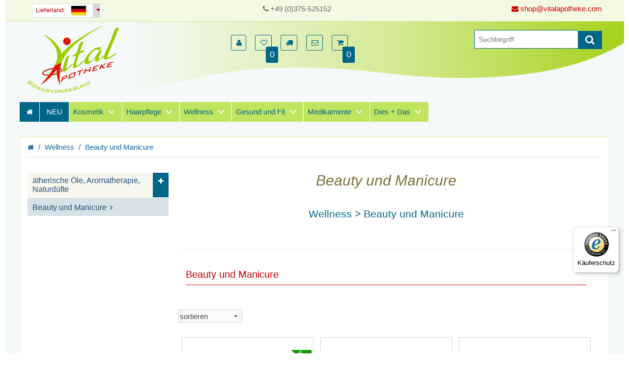

--- FILE ---
content_type: text/html
request_url: https://vitalapotheke.com/shop/beauty-manicure-k-2778.htm
body_size: 8686
content:
<!DOCTYPE html> <html lang="de" data-fpc="0"> <head> <meta http-equiv="Content-Type" content="text/html; charset=utf-8"> <meta name="viewport" content="width=device-width, initial-scale=1, user-scalable=yes" /> <script defer type="application/javascript" src="https://vitalapotheke.com/shop/sites/vital-apotheke/public/_v3_/js/config.js"></script> <meta name="viewport" content="width=device-width, initial-scale=1, user-scalable=yes" /> <meta name="modernizr-version" content="2.8.3" /> <title>
                        Wellness > Beauty und Manicure
            </title> <meta name="description" content="Beauty und Manicure" /> <meta name="keywords" content="Beauty,Manicure,Nagelpflege,Pinzette,spitz,schräg,gerade,Nagelzange,Pufferzange,Nagelschere,Nagelpolierfeile,Babyschere,Hautschere,Nagelknipser,Wellness" /> <meta name="robots" content="index,follow" /> <meta name="Author" content="Vital-Apotheke e.K., "/> <meta name="Publisher" content="Vital-Apotheke e.K., "/> <meta name="Copyright" content=" Vital-Apotheke e.K., "/> <!--[if IE]>
    <meta http-equiv="X-UA-Compatible" content="IE=Edge,chrome=1">
    <![endif]--> <meta name="Page-topic" content="Kosmetik"> <meta name="Content-language" content="de"> <meta name="geo.region" content="DE-SN"/> <meta name="geo.placename" content="Zwickau"/> <meta name="geo.position" content="50.718981;12.452672"/> <meta name="ICBM" content="50.718981, 12.452672"/> <meta name="DC.title" content="Vital-Apotheke e.K. - Shop für Kosmetik, Beauty, Körperpflege und Medizinprodukte"/> <meta property="og:title" content="Wellness > Beauty und Manicure"/> <meta property="og:image" content=""/> <meta property="og:type" content="website"/> <meta property="og:description" content="Beauty und Manicure"/> <meta property="fb:app_id" content="1412195139099582"/> <meta property="og:site_name" content="vitalapotheke.com"/> <meta property="og:url" content="https://vitalapotheke.com/shop/beauty-manicure-k-2778.htm"/> <meta name="msvalidate.01" content="" /> <meta http-equiv="Pragma" content="no-cache"> <meta http-equiv="Cache-Control" content="no-cache"> <link href='https://vitalapotheke.com/shop/ressources/header.css?1749650009' rel="stylesheet" property="stylesheet"> <script src="https://vitalapotheke.com/shop/ressources/header.js"></script> <link rel="icon" href="https://www.vitalapotheke.com/shop/favicon.ico" type="image/x-icon"/> <link rel="shortcut icon" href="https://www.vitalapotheke.com/shop/favicon.ico" type="image/x-icon"/> <link rel="apple-touch-icon" sizes="57x57" href="https://vitalapotheke.com/shop/sites/vital-apotheke/public/_v3_/images/apple-touch-icons/fav-57.png" /> <link rel="apple-touch-icon" sizes="72x72" href="https://vitalapotheke.com/shop/sites/vital-apotheke/public/_v3_/images/apple-touch-icons/fav-72.png" /> <link rel="apple-touch-icon" sizes="114x114" href="https://vitalapotheke.com/shop/sites/vital-apotheke/public/_v3_/images/apple-touch-icons/fav-114.png" /> <link rel="apple-touch-icon" sizes="144x144" href="https://vitalapotheke.com/shop/sites/vital-apotheke/public/_v3_/images/apple-touch-icons/fav-144.png" /> <link rel="apple-touch-icon" sizes="152x152" href="https://vitalapotheke.com/shop/sites/vital-apotheke/public/_v3_/images/apple-touch-icons/fav-152.png" /> <link rel="apple-touch-icon" sizes="180x180" href="https://vitalapotheke.com/shop/sites/vital-apotheke/public/_v3_/images/apple-touch-icons/fav-182.png" /> <link rel="icon" type="image/png" sizes="16x16" href="https://vitalapotheke.com/shop/sites/vital-apotheke/public/_v3_/images/global-favicons/fav-16.png" /> <link rel="icon" type="image/png" sizes="32x32" href="https://vitalapotheke.com/shop/sites/vital-apotheke/public/_v3_/images/global-favicons/fav-32.png" /> <link rel="icon" type="image/png" sizes="64x64" href="https://vitalapotheke.com/shop/sites/vital-apotheke/public/_v3_/images/global-favicons/fav-64.png" /> <link rel="icon" type="image/png" sizes="96x96" href="https://vitalapotheke.com/shop/sites/vital-apotheke/public/_v3_/images/global-favicons/fav-96.png" /> <link rel="icon" type="image/png" sizes="160x160" href="https://vitalapotheke.com/shop/sites/vital-apotheke/public/_v3_/images/global-favicons/fav-160.png" /> <link rel="icon" type="image/png" sizes="196x196" href="https://vitalapotheke.com/shop/sites/vital-apotheke/public/_v3_/images/global-favicons/fav-192.png" /> <link rel="icon" type="image/png" sizes="196x196" href="https://vitalapotheke.com/shop/sites/vital-apotheke/public/_v3_/images/global-favicons/fav-196.png" /> <script>var oGLOBALS = {
        sLanguage:'de',
        sBasePath:'https://vitalapotheke.com/shop'
    };
    </script> <link rel="canonical" href="https://vitalapotheke.com/shop/beauty-manicure-k-2778.htm" /> <link rel="alternate" hreflang="de" href="https://vitalapotheke.com/shop/beauty-manicure-k-2778.htm" /> <link rel="alternate" hreflang="en" href="https://vitalapotheke.com/shop/en/beauty-manicure-k-2778.htm" /> <script type="application/ld+json">
                        {"@context":"http://schema.org","@type":"WebSite","name":"Vital-Shop","url":"https://vitalapotheke.com/","sameAs":[""],"potentialAction":{"@type":"SearchAction","target":"https://vitalapotheke.com/shop/search?searchstr={searchstr}","query-input":"required name=searchstr"}}
                      </script> <script type="application/ld+json">
                        {"@context":"http://schema.org","@type":"Organization","logo":"https://vitalapotheke.com/shop/sites/vital-apotheke/public/_v3_/images/logo/logo_v4.png","url":"https://vitalapotheke.com/shop/sites/vital-apotheke/public/_v3_","contactPoint":{"@type":"ContactPoint","telephone":"+49-375-525152","contactType":"customer service","email":"shop@vitalapotheke.com","url":"https://vitalapotheke.com/shop/p/kontakt"}}
                      </script> <script type="application/ld+json">
                        {"@context":"http://schema.org","@type":"BreadcrumbList","itemListElement":[{"@type":"ListItem","position":1,"item":{"id":"https://vitalapotheke.com/shop","name":"Startseite"}},{"@type":"ListItem","position":2,"item":{"id":"https://vitalapotheke.com/shop/wellness-spa-produkte-wohlfuehlen-wohlbefinden-k-536.htm","name":"Wellness"}},{"@type":"ListItem","position":3,"item":{"id":"https://vitalapotheke.com/shop/beauty-manicure-k-2778.htm","name":"Beauty und Manicure"}}]}
                      </script> </head> <body class="oneColLiqCtr"> <div id="container"> <div id="mainContent"> <header id="header" role="banner" style="background-color:#f6f9fa"> <div class="header_top"> <div class="row"> <div class="container"> <div> <div class="col-xs-12 col-md-4 col-lg-4" style="padding: 0;"> <div class="row zentriert-land"> <div class="sprache-lieferland"> <div class="dropdown"> <dl class="dropdown-menu"><dt></dt> <dd style="margin: 0;padding-left: 3px"><a aria-label="Sprachauswahl" class="select-lieferland" style="background: #ffffff;" href="https://vitalapotheke.com/shop/beauty-manicure-k-2778.htm" tabindex="-1">Deutsch</a></dd> </dl> </div> <div class="dropdown"> <button class="lieferland" data-toggle="dropdown"> <span class="buttontext">Lieferland:
                                                        &nbsp;&nbsp;<img style="max-height: 20px; max-width: 30px" alt="" src="https://vitalapotheke.com/shop/sites/vital-apotheke/public/_v3_/images/flags/de.png" /> </span> <span class="bgpfeil"><i class="fa fa-caret-down"></i></span> </button>
                                            <dl class="dropdown-menu"><dt></dt> <dd style="margin: 0;padding-left: 3px"><a aria-label="Lieferland: BE" title="Lieferland: BE" href="javascript:void(0)" class="select-lieferland flags be" data-id="13" tabindex="-1">&nbsp;&nbsp;&nbsp;&nbsp;&nbsp;&nbsp;&nbsp;BE</a></dd> <dd style="margin: 0;padding-left: 3px"><a aria-label="Lieferland: DE" title="Lieferland: DE" href="javascript:void(0)" class="select-lieferland flags de" data-id="1" style="background: #ffffff;" tabindex="-1">&nbsp;&nbsp;&nbsp;&nbsp;&nbsp;&nbsp;&nbsp;DE</a></dd> <dd style="margin: 0;padding-left: 3px"><a aria-label="Lieferland: DK" title="Lieferland: DK" href="javascript:void(0)" class="select-lieferland flags dk" data-id="12" tabindex="-1">&nbsp;&nbsp;&nbsp;&nbsp;&nbsp;&nbsp;&nbsp;DK</a></dd> <dd style="margin: 0;padding-left: 3px"><a aria-label="Lieferland: EE" title="Lieferland: EE" href="javascript:void(0)" class="select-lieferland flags ee" data-id="26" tabindex="-1">&nbsp;&nbsp;&nbsp;&nbsp;&nbsp;&nbsp;&nbsp;EE</a></dd> <dd style="margin: 0;padding-left: 3px"><a aria-label="Lieferland: FI" title="Lieferland: FI" href="javascript:void(0)" class="select-lieferland flags fi" data-id="11" tabindex="-1">&nbsp;&nbsp;&nbsp;&nbsp;&nbsp;&nbsp;&nbsp;FI</a></dd> <dd style="margin: 0;padding-left: 3px"><a aria-label="Lieferland: FR" title="Lieferland: FR" href="javascript:void(0)" class="select-lieferland flags fr" data-id="6" tabindex="-1">&nbsp;&nbsp;&nbsp;&nbsp;&nbsp;&nbsp;&nbsp;FR</a></dd> <dd style="margin: 0;padding-left: 3px"><a aria-label="Lieferland: GR" title="Lieferland: GR" href="javascript:void(0)" class="select-lieferland flags gr" data-id="19" tabindex="-1">&nbsp;&nbsp;&nbsp;&nbsp;&nbsp;&nbsp;&nbsp;GR</a></dd> <dd style="margin: 0;padding-left: 3px"><a aria-label="Lieferland: GB" title="Lieferland: GB" href="javascript:void(0)" class="select-lieferland flags gb" data-id="18" tabindex="-1">&nbsp;&nbsp;&nbsp;&nbsp;&nbsp;&nbsp;&nbsp;GB</a></dd> <dd style="margin: 0;padding-left: 3px"><a aria-label="Lieferland: KN" title="Lieferland: KN" href="javascript:void(0)" class="select-lieferland flags kn" data-id="31" tabindex="-1">&nbsp;&nbsp;&nbsp;&nbsp;&nbsp;&nbsp;&nbsp;KN</a></dd> <dd style="margin: 0;padding-left: 3px"><a aria-label="Lieferland: IE" title="Lieferland: IE" href="javascript:void(0)" class="select-lieferland flags ie" data-id="23" tabindex="-1">&nbsp;&nbsp;&nbsp;&nbsp;&nbsp;&nbsp;&nbsp;IE</a></dd> <dd style="margin: 0;padding-left: 3px"><a aria-label="Lieferland: IT" title="Lieferland: IT" href="javascript:void(0)" class="select-lieferland flags it" data-id="5" tabindex="-1">&nbsp;&nbsp;&nbsp;&nbsp;&nbsp;&nbsp;&nbsp;IT</a></dd> <dd style="margin: 0;padding-left: 3px"><a aria-label="Lieferland: HR" title="Lieferland: HR" href="javascript:void(0)" class="select-lieferland flags hr" data-id="32" tabindex="-1">&nbsp;&nbsp;&nbsp;&nbsp;&nbsp;&nbsp;&nbsp;HR</a></dd> <dd style="margin: 0;padding-left: 3px"><a aria-label="Lieferland: LV" title="Lieferland: LV" href="javascript:void(0)" class="select-lieferland flags lv" data-id="28" tabindex="-1">&nbsp;&nbsp;&nbsp;&nbsp;&nbsp;&nbsp;&nbsp;LV</a></dd> <dd style="margin: 0;padding-left: 3px"><a aria-label="Lieferland: FL" title="Lieferland: FL" href="javascript:void(0)" class="select-lieferland flags fl" data-id="17" tabindex="-1">&nbsp;&nbsp;&nbsp;&nbsp;&nbsp;&nbsp;&nbsp;FL</a></dd> <dd style="margin: 0;padding-left: 3px"><a aria-label="Lieferland: LT" title="Lieferland: LT" href="javascript:void(0)" class="select-lieferland flags lt" data-id="27" tabindex="-1">&nbsp;&nbsp;&nbsp;&nbsp;&nbsp;&nbsp;&nbsp;LT</a></dd> <dd style="margin: 0;padding-left: 3px"><a aria-label="Lieferland: LU" title="Lieferland: LU" href="javascript:void(0)" class="select-lieferland flags lu" data-id="14" tabindex="-1">&nbsp;&nbsp;&nbsp;&nbsp;&nbsp;&nbsp;&nbsp;LU</a></dd> <dd style="margin: 0;padding-left: 3px"><a aria-label="Lieferland: NL" title="Lieferland: NL" href="javascript:void(0)" class="select-lieferland flags nl" data-id="7" tabindex="-1">&nbsp;&nbsp;&nbsp;&nbsp;&nbsp;&nbsp;&nbsp;NL</a></dd> <dd style="margin: 0;padding-left: 3px"><a aria-label="Lieferland: NO" title="Lieferland: NO" href="javascript:void(0)" class="select-lieferland flags no" data-id="15" tabindex="-1">&nbsp;&nbsp;&nbsp;&nbsp;&nbsp;&nbsp;&nbsp;NO</a></dd> <dd style="margin: 0;padding-left: 3px"><a aria-label="Lieferland: PL" title="Lieferland: PL" href="javascript:void(0)" class="select-lieferland flags pl" data-id="25" tabindex="-1">&nbsp;&nbsp;&nbsp;&nbsp;&nbsp;&nbsp;&nbsp;PL</a></dd> <dd style="margin: 0;padding-left: 3px"><a aria-label="Lieferland: SE" title="Lieferland: SE" href="javascript:void(0)" class="select-lieferland flags se" data-id="16" tabindex="-1">&nbsp;&nbsp;&nbsp;&nbsp;&nbsp;&nbsp;&nbsp;SE</a></dd> <dd style="margin: 0;padding-left: 3px"><a aria-label="Lieferland: CH" title="Lieferland: CH" href="javascript:void(0)" class="select-lieferland flags ch" data-id="4" tabindex="-1">&nbsp;&nbsp;&nbsp;&nbsp;&nbsp;&nbsp;&nbsp;CH</a></dd> <dd style="margin: 0;padding-left: 3px"><a aria-label="Lieferland: SK" title="Lieferland: SK" href="javascript:void(0)" class="select-lieferland flags sk" data-id="29" tabindex="-1">&nbsp;&nbsp;&nbsp;&nbsp;&nbsp;&nbsp;&nbsp;SK</a></dd> <dd style="margin: 0;padding-left: 3px"><a aria-label="Lieferland: SI" title="Lieferland: SI" href="javascript:void(0)" class="select-lieferland flags si" data-id="30" tabindex="-1">&nbsp;&nbsp;&nbsp;&nbsp;&nbsp;&nbsp;&nbsp;SI</a></dd> <dd style="margin: 0;padding-left: 3px"><a aria-label="Lieferland: ES" title="Lieferland: ES" href="javascript:void(0)" class="select-lieferland flags es" data-id="21" tabindex="-1">&nbsp;&nbsp;&nbsp;&nbsp;&nbsp;&nbsp;&nbsp;ES</a></dd> <dd style="margin: 0;padding-left: 3px"><a aria-label="Lieferland: CZ" title="Lieferland: CZ" href="javascript:void(0)" class="select-lieferland flags cz" data-id="24" tabindex="-1">&nbsp;&nbsp;&nbsp;&nbsp;&nbsp;&nbsp;&nbsp;CZ</a></dd> <dd style="margin: 0;padding-left: 3px"><a aria-label="Lieferland: HU" title="Lieferland: HU" href="javascript:void(0)" class="select-lieferland flags hu" data-id="22" tabindex="-1">&nbsp;&nbsp;&nbsp;&nbsp;&nbsp;&nbsp;&nbsp;HU</a></dd> <dd style="margin: 0;padding-left: 3px"><a aria-label="Lieferland: AT" title="Lieferland: AT" href="javascript:void(0)" class="select-lieferland flags at" data-id="3" tabindex="-1">&nbsp;&nbsp;&nbsp;&nbsp;&nbsp;&nbsp;&nbsp;AT</a></dd> </dl>
                                        </div> </div> </div> </div> <div class="hidden-xs hidden-sm col-md-3 col-lg-4"> <div class="row header-icons zentriert-icons" style="padding: 7px 0 0 90px"> <i class="fa fa-phone"></i> +49 (0)375-525152
                                </div> </div> <div class="hidden-xs hidden-sm col-md-4 col-lg-4"> <div class="row"> <div> <div class=" no-margin-xs  pull-right" style="padding: 7px 0 0 0"> <a aria-label="E-Mail senden" class="mailto" href="mailto:shop@vitalapotheke.com"><i class="fa fa-envelope"></i> shop@vitalapotheke.com</a> </div> </div> </div> </div> </div> </div> </div> </div> <div class="header-middle"> <div class="row"> <div class="container"> <div> <div class="col-xs-12 col-sm-4 col-md-7 col-lg-4"> <div class="row"> <div class="col-xs-12 zentriert-logo"> <div> <a aria-label="Homepage" title="Online Apotheke - Shop der Vital-Apotheke Zwickau - Kosmetik, Beauty, Körperpflege, Medizinprodukte" style="float: left" href="https://vitalapotheke.com/shop"><img src="https://vitalapotheke.com/shop/sites/vital-apotheke/public/_v3_/images/logo/logo_v4.png" width="" height="" alt="Online Apotheke - Shop der Vital-Apotheke Zwickau - Kosmetik, Beauty, Körperpflege, Medizinprodukte"/></a> </div> </div> </div> </div> <div class="col-xs-12 col-sm-8 col-md-5 col-lg-4"> <div class="row header-icons zentriert-icons"> <div style="width: 258px"> <div class="iconbutton"><a aria-label="Mein Shopkonto" class="button ghost tiny radius expand" rel="nofollow" title="Mein Shopkonto" role="button" href="https://vitalapotheke.com/shop/intern/start"><i class="fa fa-user fa-lg" aria-hidden="true"></i></a></div> <div class="iconbutton"><a aria-label="Meine Merkliste" class="button ghost tiny radius expand" rel="nofollow" title="Meine Merkliste" role="button" href="https://vitalapotheke.com/shop/merkliste"><i class="fa fa-heart-o fa-lg"></i><div id="merkliste-anzahl" class="anzahl counter counter_0 text-mini">0</div></a></div> <div class="iconbutton"><a aria-label="AGB" class="button ghost tiny radius expand" rel="nofollow" title="AGB" role="button" href="https://vitalapotheke.com/shop/p/agb"><i class="fa fa-truck fa-lg"></i></a></div> <div class="iconbutton"><a aria-label="Kontakt" class="button ghost tiny radius expand" rel="nofollow" title="Kontakt" role="button" href="https://vitalapotheke.com/shop/p/kontakt"><i class="fa fa-envelope-o fa-lg"></i></a></div> <div class="iconbutton"><a aria-label="Mein Warenkorb" class="button ghost tiny radius expand" rel="nofollow" title="Mein Warenkorb" role="button" href="https://vitalapotheke.com/shop/cart"><i class="fa fa-shopping-cart fa-lg"></i> <div aria-label="Anzahl Artikel im Warenkorb" id="warenkorb-anzahl" class="anzahl counter_0 text-mini">0</div></a></div> </div> </div> </div> <div class="col-xs-12 col-sm-12 col-md-12 col-lg-4"> <div class="row zentriert-suche"> <form class="searchform" method="post" action="https://vitalapotheke.com/shop/search"> <input title="Suche" aria-label="Suche" id="searchstr" type="text" name="searchstr" value="" placeholder="Suchbegriff"> <button title="Suche starten" id="suche_submit" class="btn btn-default" type="submit"><i class="fa fa-search"></i></button> </form> </div> </div> </div> </div> </header> <div role="navigation" class="cd-main-header"> <ul class="cd-header-buttons"> <li><a aria-label="Menü" class="cd-nav-trigger" href="#cd-primary-nav"><span></span></a></li> </ul> </div> <main class="cd-main-content" style="clear:both;"> <div role="main" class="inhalt"> <div id="main"> <div id="main-content" class="container" style="background:#fff;border:1px solid #dfeeaf;"> <div class="row"> <div class="col-xs-12 col-sm-12" style="padding-bottom:17px;"> <div class="row"> <ol style="padding: 10px 0 10px 0" class="breadcrumb"> <li> <a title="Homepage" aria-label="Homepage" href="https://vitalapotheke.com/shop"><i class="fa fa-home fa-lg" aria-hidden="true"></i></a> </li> <li> <a href="https://vitalapotheke.com/shop/wellness-spa-produkte-wohlfuehlen-wohlbefinden-k-536.htm">Wellness</a> </li> <li> <a href="https://vitalapotheke.com/shop/beauty-manicure-k-2778.htm">Beauty und Manicure</a> </li> </ol> <div class="col-xs-12 col-sm-3 hidden-xs padding-left-0"> <div class="left-sidebar"> <div class="panel-group category-products" id="accordian"> <div class="mainNav"> <nav aria-label="Kataloge" role="menubar" class="NaviRe"> <ul> <li ><a title="ätherische Öle, Aromatherapie, Naturdüfte" class="" href="https://vitalapotheke.com/shop/aetherische-oele-aromatherapie-k-82575.htm">ätherische Öle, Aromatherapie, Naturdüfte</a> <ul style="display: none;"> <li ><a href="https://vitalapotheke.com/shop/aetherische-oele-taoasis-k-82299.htm" title="ätherische Öle -  Taoasis">ätherische Öle -  Taoasis</a> <ul> <li > <a href="https://vitalapotheke.com/shop/100-natuerliche-aetherische-oele-k-82577.htm" title="100% natürliche, ätherische Öle">100% natürliche, ätherische Öle</a> </li> <li > <a href="https://vitalapotheke.com/shop/basisoele-k-82579.htm" title="Basisöle">Basisöle</a> </li> </ul> </li> </ul> </li> <li class="selected"><a title="Beauty und Manicure" class=" activekat" href="https://vitalapotheke.com/shop/beauty-manicure-k-2778.htm">Beauty und Manicure</a> </li> </ul> </nav> </div> </div> </div> </div> <div class="col-xs-12 col-sm-9 main-content "> <h1 class="title text-center">
                Beauty und Manicure
            </h1> <div class="row"> <div class="col-xs-12"> <h2 class="h2-kat-title"> Wellness > Beauty und Manicure</h2> <div class='row'> <div class="col-xs-12"> <p class="kat-besch pull-left" draggable="false"></p> </div> </div> <hr> </div> </div> <div class="row"> </div> <div class="row"> <div class="col-xs-12"> <div class="row"> <h3 class="red kat_headline" style="margin: 20px 15px 20px 15px"> Beauty und Manicure</h3> <div class="col-xs-12 col-sm-12 top-buttom-margin-30"> <select aria-label="sortieren" id="input-limit" class="form-seitenanzahl" style=" height:26px; width:130px; margin:0; padding:0 2px 0 2px" onchange="javascript:window.location.href=this.value;"> <option value="https://vitalapotheke.com/shop/beauty-manicure-k-2778.htm">sortieren</option> <option value="https://vitalapotheke.com/shop/beauty-manicure-k-2778.htm?sortfeld=preis" >Preis</option> <option value="https://vitalapotheke.com/shop/beauty-manicure-k-2778.htm?sortfeld=preis_ab" >Preis absteigend</option> <option value="https://vitalapotheke.com/shop/beauty-manicure-k-2778.htm?sortfeld=bezeichnung" >Bezeichnung</option> <option value="https://vitalapotheke.com/shop/beauty-manicure-k-2778.htm?sortfeld=neuigkeiten" >Neuigkeiten</option> <option value="https://vitalapotheke.com/shop/beauty-manicure-k-2778.htm?sortfeld=topsellermenge" >Topseller</option> <option value="https://vitalapotheke.com/shop/beauty-manicure-k-2778.htm?sortfeld=verfuegbarkeit" >Verfügbarkeit</option> </select> </div> <div class="col-xs-12 col-sm-6 col-md-4"> <div role="article" class="product-image-wrapper"> <div class="single-products"> <div class="productinfo text-center"> <a href="https://vitalapotheke.com/shop/apoline-glas-hornhautfeile-a-87428.htm" class="" title="Apoline Glas Hornhautfeile"> <div class="crop top-margin-20"><img class="img-responsive" src="https://vitalapotheke.com/shop/img/00/02/38/apoline-glas-hornhautfeile-bildgross1-23894.jpg" alt="Apoline Glas Hornhautfeile" /></div></a>
                    
                                            <div class="h3 mailto">8,95 €*</div>
                                                    8.95 € / 1&nbsp;St
                                                                
                                            <a href="https://vitalapotheke.com/shop/apoline-glas-hornhautfeile-a-87428.htm" class="" title="Apoline Glas Hornhautfeile "><div class="name">Apoline Glas Hornhautfeile</div></a> </div> <img aria-label="Artikel ist im Angebot" src="https://vitalapotheke.com/shop/sites/vital-apotheke/public/_v3_/images/de/sale.png" alt="Jetzt günstig im Angebot: Apoline Glas Hornhautfeile " class="sale" /> </div> <div class="choose"> <div> <button aria-label="auf Merkliste" title="auf Merkliste" data-id="87428" data-varid="87428" tabindex="0" class="merkliste_button merkliste merkliste-inaktiv"><i class="fa fa-heart ">&nbsp</i>auf Merkliste</button> </div> <div class="sale-ballon">Aktion: -10,05 %</div> </div> </div> </div> <div class="col-xs-12 col-sm-6 col-md-4"> <div role="article" class="product-image-wrapper"> <div class="single-products"> <div class="productinfo text-center"> <a href="https://vitalapotheke.com/shop/apoline-keramik-hornhautfeile-a-87429.htm" class="" title="Apoline Keramik Hornhautfeile"> <div class="crop top-margin-20"><img class="img-responsive" src="https://vitalapotheke.com/shop/img/00/02/38/apoline-keramik-hornhautfeile-bildgross1-23897.jpg" alt="Apoline Keramik Hornhautfeile" /></div></a>
                    
                                            <div class="h3 mailto">9,95 €*</div>
                                                    9.95 € / 1&nbsp;St
                                                                
                                            <a href="https://vitalapotheke.com/shop/apoline-keramik-hornhautfeile-a-87429.htm" class="" title="Apoline Keramik Hornhautfeile "><div class="name">Apoline Keramik Hornhautfeile</div></a> </div> </div> <div class="choose"> <div> <button aria-label="auf Merkliste" title="auf Merkliste" data-id="87429" data-varid="87429" tabindex="0" class="merkliste_button merkliste merkliste-inaktiv"><i class="fa fa-heart ">&nbsp</i>auf Merkliste</button> </div> </div> </div> </div> <div class="col-xs-12 col-sm-6 col-md-4"> <div role="article" class="product-image-wrapper"> <div class="single-products"> <div class="productinfo text-center"> <a href="https://vitalapotheke.com/shop/apoline-glasnagelfeile-zur-sanften-nagelpflege-a-86686.htm" class="" title="Apoline Glasnagelfeile groß"> <div class="crop top-margin-20"><img class="img-responsive" src="https://vitalapotheke.com/shop/img/00/00/96/apoline-glasnagelfeile-zur-sanften-nagelpflege-bildgross1-19667.jpg" alt="Apoline Glasnagelfeile gro&szlig;" /></div></a>
                    
                                            <div class="h3 mailto">6,75 €*</div>
                                                    6.75 € / 1&nbsp;St
                                                                
                                            <a href="https://vitalapotheke.com/shop/apoline-glasnagelfeile-zur-sanften-nagelpflege-a-86686.htm" class="" title="Apoline Glasnagelfeile groß "><div class="name">Apoline Glasnagelfeile groß</div></a> </div> </div> <div class="choose"> <div> <button aria-label="auf Merkliste" title="auf Merkliste" data-id="86686" data-varid="86686" tabindex="0" class="merkliste_button merkliste merkliste-inaktiv"><i class="fa fa-heart ">&nbsp</i>auf Merkliste</button> </div> </div> </div> </div> <div class="col-xs-12 col-sm-6 col-md-4"> <div role="article" class="product-image-wrapper"> <div class="single-products"> <div class="productinfo text-center"> <a href="https://vitalapotheke.com/shop/moerser-solingen-topinox-pinzette-handgeschliffen-a-86685.htm" class="" title="Mörser Solingen Topinox Pinzette"> <div class="crop top-margin-20"><img class="img-responsive" src="https://vitalapotheke.com/shop/img/00/00/96/moerser-solingen-topinox-pinzette-handgeschliffen-bildgross1-19664.jpg" alt="M&ouml;rser Solingen Topinox Pinzette" /></div></a>
                    
                                            <div class="h3 mailto">7,50 €*</div>
                                                    7.50 € / 1&nbsp;St
                                                                
                                            <a href="https://vitalapotheke.com/shop/moerser-solingen-topinox-pinzette-handgeschliffen-a-86685.htm" class="" title="Mörser Solingen Topinox Pinzette "><div class="name">Mörser Solingen Topinox Pinzette</div></a> </div> </div> <div class="choose"> <div> <button aria-label="auf Merkliste" title="auf Merkliste" data-id="86685" data-varid="86685" tabindex="0" class="merkliste_button merkliste merkliste-inaktiv"><i class="fa fa-heart ">&nbsp</i>auf Merkliste</button> </div> </div> </div> </div> </div> <div class="row"> <div class="col-xs-12 col-sm-8 col-sm-offset-4">
                
                
                        &nbsp;
                

            </div> </div> </div> </div> </div> </div> </div> </div> </div> </div> </div> <footer role="contentinfo"> <div class="footer-widget"> <div class="container"> <div class="row"> <div class="col-xs-6 col-sm-6 col-md-3"> <div class="single-widget"> <h2>Info</h2> <ul class="nav nav-pills nav-stacked"> <li><a href="https://www.vitalapotheke.com/" title="Vital-Apotheke e.K. Zwickau">Unsere Apotheke</a></li> <li><a aria-label="AGB" tabindex="0" href="https://vitalapotheke.com/shop/p/agb">AGB</a></li> <li><a aria-label="Impressum" tabindex="0" href="https://vitalapotheke.com/shop/p/impressum/">Impressum</a></li> <li><a aria-label="Datenschutz" tabindex="0" href="https://vitalapotheke.com/shop/p/datenschutz/">Datenschutz</a></li> <li><a aria-label="Gästebuch" tabindex="0" href="https://vitalapotheke.com/shop/gaestebuch">Gästebuch</a></li> <li><a aria-label="Kontakt" tabindex="0" href="https://vitalapotheke.com/shop/p/kontakt">Kontakt</a></li> <li><div id="link-login-wrapper"><a href="https://vitalapotheke.com/shop/login">Log-in</a></div> <script>
        var loginstatus;
        loginstatus = 'abgemeldet';
    </script>
</li> </ul> </div> </div> <div class="col-xs-6 col-sm-6 col-md-3"> <div class="single-widget"> <h2>Ihre Versandapotheke</h2> <ul class="nav nav-pills nav-stacked"> <a alt="Link zum Versandhandels-Register" target="_blank" href="https://versandhandel.dimdi.de/websearch/servlet/Gate?accessid=dimdi_var&amp;term=c6f36be5e3ff129d43f1cc7c5ca60bfb"> <div style="position:relative;"> <img role="img" aria-label="Siegel Versandhandels-Register" src="https://versandhandel.dimdi.de/img/logo.png" alt="Siegel DIMDI Versandhandels-Register" style="z-index: 1; width:190px"> <img role="img" aria-label="Siegel Versandhandels-Register" src="https://versandhandel.dimdi.de/img/logo.gif" alt="Siegel DIMDI Versandhandels-Register" style="position:absolute; top:0px; left:0px; z-index: 100; width:190px"> </div> </a> </ul> </div> </div> <div class="col-xs-6 col-sm-6 col-md-3"> <div class="single-widget"> <h2>Dr. Hauschka Shop</h2> <ul class="nav nav-pills nav-stacked"> <a aria-label="DrHauschka Websiegel" tabindex="0" href="dr-hauschka-naturkosmetik-biokosmetik-natuerliche-hautpflege-k-2479.htm"><img style="margin-left:0; width: 160px;" src="https://vitalapotheke.com/shop/sites/vital-apotheke/public/_v3_/images/DrH_Webshop-Siegel_200px.gif" alt="Offizieller Dr.Hauschka Online-Shop"></a> </ul> </div> </div> <div class="col-xs-6 col-sm-6 col-md-3"> <div class="single-widget"> <h2>Legende</h2> <ul class="legend"> <li>Alle Preise inkl. gesetzl. Mehrwertsteuer zzgl. Versandkosten und ggf. Nachnahmegebühren.</li> <li>Gilt für Lieferung nach Deutschland. Lieferzeiten für andere Länder in der Regel 3 Tage länger.</li> <li style="list-style: none"> <a target="_blank" href="https://www.trustedshops.de/de/tshops/seal_de.php3?shop_id=X908ABFA9CBB606E1E6D3E829D6CB45AE" alt="Kundenbewertungen zum Vital Shop anzeigen"><img src="https://vitalapotheke.com/shop/sites/vital-apotheke/public/_v3_/images/siegel.gif" alt="Kosmetik Shop Bewertungen" width="70" height="70"></a> <a target="_blank" href="https://www.shopauskunft.de/bewertung/Vital-Shop--S-12676.html"><img src="https://vitalapotheke.com/shop/sites/vital-apotheke/public/_v3_/images/shopauskunft_seal.png" alt="ShopAuskunft.de - Kundentipp" width="80" height="80"></a> </li> </ul> </div> </div> </div> </div> </div> <div class="footer-bottom"> <div class="container"> <div class="row"> <p class="pull-left">Copyright © 2020 - Vital-Shop | *Alle Preise inkl. gesetzlicher MwSt.</p> </div> </div> </div> </footer> </main> <div class="cd-overlay"></div> <nav class="cd-nav"> <div class="zentriert"> <div class="navi-main"> <ul id="cd-primary-nav" class="cd-primary-nav is-fixed" itemscope="itemscope" itemtype="http://schema.org/SiteNavigationElement"> <li class="has-nochildren"><a aria-label="Homepage" itemprop="url" href="https://vitalapotheke.com/shop" title="Home"><meta itemprop="name" content="Home"><i class="fa fa-home fa-lg" aria-hidden="true"></i></a></li> <li class="has-nochildren"><a aria-label="Neuheiten" itemprop="url" href="https://vitalapotheke.com/shop/neu-k-83144.htm" title="">NEU</a></li> <li class="has-children nav-mobile"> <a href="javascript:void(0)">Kosmetik</a> <ul class="cd-secondary-nav is-hidden"> <li class="go-back"><a href="#"></a></li> <li class="see-all"><a id="1" itemprop="url" href="https://vitalapotheke.com/shop/kosmetik-naturkosmetik-mann-frau-k-1.htm" title="Kosmetik"><span itemprop="name">Kosmetik (Alles)</span></a></li> <li> <a id="84922" itemprop="url" href="https://vitalapotheke.com/shop/sonderangebote-restposten-besonders-guenstig-sparpreis-k-84922.htm" title="Sonderangebote"><span itemprop="name">Sonderangebote</span></a> </li> <li> <a id="85985" itemprop="url" href="https://vitalapotheke.com/shop/avene-kosmetik-k-85985.htm" title="Avene"><span itemprop="name">Avene</span></a> </li> <li> <a id="2109" itemprop="url" href="https://vitalapotheke.com/shop/la-roche-posay-kosmetik-k-2109.htm" title="ROCHE POSAY"><span itemprop="name">ROCHE POSAY</span></a> </li> <li> <a id="83896" itemprop="url" href="https://vitalapotheke.com/shop/nuxe-naturkosmetik-k-83896.htm" title="NUXE Naturkosmetik"><span itemprop="name">NUXE Naturkosmetik</span></a> </li> <li> <a id="4" itemprop="url" href="https://vitalapotheke.com/shop/vichy-kosmetik-k-4.htm" title="Vichy Kosmetik"><span itemprop="name">Vichy Kosmetik</span></a> </li> <li> <a id="1118" itemprop="url" href="https://vitalapotheke.com/shop/bepanthol-medizinische-hautpflege-k-1118.htm" title="Bepanthol"><span itemprop="name">Bepanthol</span></a> </li> <li> <a id="2479" itemprop="url" href="https://vitalapotheke.com/shop/dr-hauschka-naturkosmetik-biokosmetik-natuerliche-hautpflege-k-2479.htm" title="Dr Hauschka"><span itemprop="name">Dr Hauschka</span></a> </li> <li> <a id="77825" itemprop="url" href="https://vitalapotheke.com/shop/dermatica-exklusiv-led-k-77825.htm" title="Dermatica Exklusiv"><span itemprop="name">Dermatica Exklusiv</span></a> </li> <li> <a id="80990" itemprop="url" href="https://vitalapotheke.com/shop/dermasel-kosmetik-k-80990.htm" title="Dermasel"><span itemprop="name">Dermasel</span></a> </li> <li> <a id="1190" itemprop="url" href="https://vitalapotheke.com/shop/eucerin-medizinische-hautpflege-k-1190.htm" title="Eucerin"><span itemprop="name">Eucerin</span></a> </li> <li> <a id="3219" itemprop="url" href="https://vitalapotheke.com/shop/olivenoel-pflegeserie-k-3219.htm" title="Medipharma cosmetics - Olivenöl und mehr"><span itemprop="name">Medipharma cosmetics - Olivenöl und mehr</span></a> </li> <li> <a id="959" itemprop="url" href="https://vitalapotheke.com/shop/kosmetikprodukte-k-959.htm" title="weitere Kosmetikprodukte"><span itemprop="name">weitere Kosmetikprodukte</span></a> </li> </ul> </li> <li class="has-children nav-mobile"> <a href="javascript:void(0)">Haarpflege</a> <ul class="cd-secondary-nav is-hidden"> <li class="go-back"><a href="#"></a></li> <li class="see-all"><a id="437" itemprop="url" href="https://vitalapotheke.com/shop/haarwuchsmittel-haarpflege-enthaarung-kopfschuppen-k-437.htm" title="Haarpflege"><span itemprop="name">Haarpflege (Alles)</span></a></li> <li> <a id="82217" itemprop="url" href="https://vitalapotheke.com/shop/rausch-kraeuter-haarpflege-k-82217.htm" title="RAUSCH Kräuter Haarpflege"><span itemprop="name">RAUSCH Kräuter Haarpflege</span></a> </li> <li> <a id="83826" itemprop="url" href="https://vitalapotheke.com/shop/dr-wolff-plantur-39-haarpflege-k-83826.htm" title="Dr Wolff Plantur 39"><span itemprop="name">Dr Wolff Plantur 39</span></a> </li> <li> <a id="2187" itemprop="url" href="https://vitalapotheke.com/shop/roche-posay-haarpflege-k-2187.htm" title="Roche Posay Haarpflege"><span itemprop="name">Roche Posay Haarpflege</span></a> </li> <li> <a id="2799" itemprop="url" href="https://vitalapotheke.com/shop/vichy-dercap-haarpflege-k-2799.htm" title="Vichy Dercos Haarpflege"><span itemprop="name">Vichy Dercos Haarpflege</span></a> </li> </ul> </li> <li class="has-children nav-mobile"> <a href="javascript:void(0)">Wellness</a> <ul class="cd-secondary-nav is-hidden"> <li class="go-back"><a href="#"></a></li> <li class="see-all"><a id="536" itemprop="url" href="https://vitalapotheke.com/shop/wellness-spa-produkte-wohlfuehlen-wohlbefinden-k-536.htm" title="Wellness"><span itemprop="name">Wellness (Alles)</span></a></li> <li> <a id="82575" itemprop="url" href="https://vitalapotheke.com/shop/aetherische-oele-aromatherapie-k-82575.htm" title="ätherische Öle, Aromatherapie, Naturdüfte"><span itemprop="name">ätherische Öle, Aromatherapie, Naturdüfte</span></a> </li> <li> <a id="2778" class="aktiv" itemprop="url" href="https://vitalapotheke.com/shop/beauty-manicure-k-2778.htm" title="Beauty und Manicure"><span itemprop="name">Beauty und Manicure</span></a> </li> </ul> </li> <li class="has-children nav-mobile"> <a href="javascript:void(0)">Gesund und  Fit</a> <ul class="cd-secondary-nav is-hidden"> <li class="go-back"><a href="#"></a></li> <li class="see-all"><a id="535" itemprop="url" href="https://vitalapotheke.com/shop/gesund-fit-produkte-aus-der-apotheke-k-535.htm" title="Gesund und  Fit"><span itemprop="name">Gesund und  Fit (Alles)</span></a></li> <li> <a id="87555" itemprop="url" href="https://vitalapotheke.com/shop/desinfektion-haende-und-oberflaechen-k-87555.htm" title="Desinfektion"><span itemprop="name">Desinfektion</span></a> </li> <li> <a id="77777" itemprop="url" href="https://vitalapotheke.com/shop/saeure-basen-regulation-k-77777.htm" title="Säure Basen Regulation"><span itemprop="name">Säure Basen Regulation</span></a> </li> <li> <a id="1620" itemprop="url" href="https://vitalapotheke.com/shop/schoenheit-innen-k-1620.htm" title="Schönheit von Innen"><span itemprop="name">Schönheit von Innen</span></a> </li> <li> <a id="3389" itemprop="url" href="https://vitalapotheke.com/shop/arzneimittel-zu-staerkung-koerper-geist-k-3389.htm" title="Stärkung von Körper und Geist"><span itemprop="name">Stärkung von Körper und Geist</span></a> </li> <li> <a id="2391" itemprop="url" href="https://vitalapotheke.com/shop/vitamine-mineralstoffe-k-2391.htm" title="Vitamine  Mineralstoffe"><span itemprop="name">Vitamine  Mineralstoffe</span></a> </li> </ul> </li> <li class="has-children nav-mobile"> <a href="javascript:void(0)">Medikamente</a> <ul class="cd-secondary-nav is-hidden"> <li class="go-back"><a href="#"></a></li> <li class="see-all"><a id="3344" itemprop="url" href="https://vitalapotheke.com/shop/medikamente-arzneimittel-vitamine-k-3344.htm" title="Medikamente"><span itemprop="name">Medikamente (Alles)</span></a></li> <li> <a id="80859" itemprop="url" href="https://vitalapotheke.com/shop/biochemie-schuessler-salze-k-80859.htm" title="Biochemie  Schüssler Salze"><span itemprop="name">Biochemie  Schüssler Salze</span></a> </li> <li> <a id="76393" itemprop="url" href="https://vitalapotheke.com/shop/homoeopathie-alternative-heilmethoden-k-76393.htm" title="Homöopathie  alternative Heilmethoden"><span itemprop="name">Homöopathie  alternative Heilmethoden</span></a> </li> <li> <a id="3383" itemprop="url" href="https://vitalapotheke.com/shop/medikamente-erkaeltung-k-3383.htm" title="Erkältung"><span itemprop="name">Erkältung</span></a> </li> </ul> </li> <li class="has-children nav-mobile"> <a href="javascript:void(0)">Dies + Das</a> <ul class="cd-secondary-nav is-hidden"> <li class="go-back"><a href="#"></a></li> <li class="see-all"><a id="538" itemprop="url" href="https://vitalapotheke.com/shop/insektenschutz-bandagen-hausapotheke-schwangerschaftstests-pflaster-kondome-hygieneprodukte-k-538.htm" title="Dies + Das"><span itemprop="name">Dies + Das (Alles)</span></a></li> <li> <a id="946" itemprop="url" href="https://vitalapotheke.com/shop/geschenke-gross-klein-weihnachten-geburt-k-946.htm" title="Geschenkideen"><span itemprop="name">Geschenkideen</span></a> </li> <li> <a id="822" itemprop="url" href="https://vitalapotheke.com/shop/ausgewaehlte-hygieneartikel-die-frau-wie-k-822.htm" title="Hygiene für SIE"><span itemprop="name">Hygiene für SIE</span></a> </li> <li> <a id="86027" itemprop="url" href="https://vitalapotheke.com/shop/beddy-bear-shop-waerme-kuscheltiere-k-86027.htm" title="Warmies Beddy Bears und mehr"><span itemprop="name">Warmies Beddy Bears und mehr</span></a> </li> <li> <a id="1018" itemprop="url" href="https://vitalapotheke.com/shop/repellents-um-muecken-zecken-fern-k-1018.htm" title="Mückenschutz und Zeckenschutz"><span itemprop="name">Mückenschutz und Zeckenschutz</span></a> </li> <li> <a id="86008" itemprop="url" href="https://vitalapotheke.com/shop/produkte-zur-laeusebehandlung-k-86008.htm" title="Produkte zur Läusebehandlung"><span itemprop="name">Produkte zur Läusebehandlung</span></a> </li> <li> <a id="537" itemprop="url" href="https://vitalapotheke.com/shop/kondome-gleitgel-fuer-mehr-spass-k-537.htm" title="Sex"><span itemprop="name">Sex</span></a> </li> </ul> </li> </ul> </div> </div> </nav> <div class="pswp" tabindex="-1" role="dialog" aria-hidden="true"> <div class="pswp__bg"></div> <div class="pswp__scroll-wrap"> <div class="pswp__container"> <div class="pswp__item"></div> <div class="pswp__item"></div> <div class="pswp__item"></div> </div> <div class="pswp__ui pswp__ui--hidden"> <div class="pswp__top-bar"> <div class="pswp__counter"></div> <button class="pswp__button pswp__button--close" title="Close (Esc)"></button> <button class="pswp__button pswp__button--share" title="Share"></button> <button class="pswp__button pswp__button--fs" title="Toggle fullscreen"></button> <button class="pswp__button pswp__button--zoom" title="Zoom in/out"></button> <div class="pswp__preloader"> <div class="pswp__preloader__icn"> <div class="pswp__preloader__cut"> <div class="pswp__preloader__donut"></div> </div> </div> </div> </div> <div class="pswp__share-modal pswp__share-modal--hidden pswp__single-tap"> <div class="pswp__share-tooltip"></div> </div> <button class="pswp__button pswp__button--arrow--left" title="Previous (arrow left)"></button> <button class="pswp__button pswp__button--arrow--right" title="Next (arrow right)"></button> <div class="pswp__caption"> <div class="pswp__caption__center"></div> </div> </div> </div> </div> <script src="https://code.jquery.com/jquery-3.1.1.slim.min.js"></script> <script src='https://vitalapotheke.com/shop/ressources/footer.js?1749650009' defer></script> <link href='https://vitalapotheke.com/shop/ressources/footer.css?1749650009' rel="stylesheet" property="stylesheet"> <script>
            $('.select-lieferland').click(function() {
                $.get("https://vitalapotheke.com/shop/?country="+$(this).attr("data-id"), function () {
                    window.location.reload(true);
                });
            });
        </script> <script>
            jQuery(document).ready(function(){

                //Accordion Nav
                jQuery('.mainNav').navAccordion({
                        expandButtonText: '<i class="fa fa-plus"></i>',  //Text inside of buttons can be HTML
                        collapseButtonText: '<i class="fa fa-minus"></i>'
                    },
                    function(){
                        console.log('Callback')
                    });

            });
        </script> <script>
            window.cookieconsent_options = {
                message: 'Diese Website nutzt Cookies, um bestmögliche Funktionalität bieten zu können.',
                dismiss: 'Ok, verstanden',
                learnMore: 'Mehr Infos',
                link: '/shop/p/datenschutz',
                theme: 'light-floating'
            };
        </script> </div> <script type="text/javascript">
        (function () {
            var _tsid = 'X908ABFA9CBB606E1E6D3E829D6CB45AE';
            _tsConfig = {
                'yOffset': '110', /* offset from page bottom */
                'variant': 'reviews', /* default, reviews, custom, custom_reviews */
                'customElementId': '', /* required for variants custom and custom_reviews */
                'trustcardDirection': '', /* for custom variants: topRight, topLeft, bottomRight, bottomLeft */
                'customBadgeWidth': '', /* for custom variants: 40 - 90 (in pixels) */
                'customBadgeHeight': '', /* for custom variants: 40 - 90 (in pixels) */
                'disableResponsive': 'false', /* deactivate responsive behaviour */
                'disableTrustbadge': 'false' /* deactivate trustbadge */
            };
            var _ts = document.createElement('script');
            _ts.type = 'text/javascript';
            _ts.charset = 'utf-8';
            _ts.async = true;
            _ts.src = '//widgets.trustedshops.com/js/' + _tsid + '.js';
            var __ts = document.getElementsByTagName('script')[0];
            __ts.parentNode.insertBefore(_ts, __ts);
        })();
    </script> </div> </body> </html>

--- FILE ---
content_type: text/css
request_url: https://vitalapotheke.com/shop/ressources/header.css?1749650009
body_size: 22018
content:
*,::after,::before{box-sizing:border-box}.cd-main-content,.cd-main-header{-webkit-transform:translateZ(0);-moz-transform:translateZ(0);-ms-transform:translateZ(0);-o-transform:translateZ(0);transform:translateZ(0);will-change:transform;position:relative;-webkit-transition:-webkit-transform .3s;-moz-transition:-moz-transform .3s;transition:transform .3s}.cd-main-content{background:#f6f9f9;z-index:2}.cd-main-header{background:#fff;z-index:3}.inhalt{padding:20px}.footer{padding:20px;background:#283f4f;color:#fff}@media only screen and (min-width:500px){.zentriert{display:flex;justify-content:center;align-items:center;background:#f6f9f9}}@media only screen and (max-width:500px){.zentriert{display:flex}}.navi-main{width:1200px}.navi-main ul,.navi-main ul ul,.navi-main ul ul ul{list-style:none}.cd-header-buttons{position:absolute;display:inline-block;top:3px;right:5%}.cd-header-buttons li{display:inline-block}@media only screen and (max-width:991px){body.nav-on-left.overflow-hidden{overflow:hidden}.cd-main-content.nav-is-visible,.cd-main-header.nav-is-visible{-webkit-transform:translateX(-260px);-moz-transform:translateX(-260px);-ms-transform:translateX(-260px);-o-transform:translateX(-260px);transform:translateX(-260px)}.nav-on-left .cd-main-content.nav-is-visible,.nav-on-left .cd-main-header.nav-is-visible{-webkit-transform:translateX(260px);-moz-transform:translateX(260px);-ms-transform:translateX(260px);-o-transform:translateX(260px);transform:translateX(260px)}.nav-on-left .cd-header-buttons{right:auto;left:5%}.nav-on-left .cd-header-buttons li{float:right}}@media (max-width:991px){.cd-header-buttons{-moz-osx-font-smoothing:auto;-moz-appearance:none;cursor:pointer;font-family:inherit;font-weight:inherit;padding:7px 0 1px 9px;text-align:center;text-decoration:none;font-style:normal;transition:background-color .3s ease-out;line-height:normal;background-color:transparent;color:#283f4f;border-radius:3px;border:1px solid #283f4f}.cd-header-buttons:hover,.cd-nav-trigger:hover{background-color:#9bbcd4;border-color:rgba(107,171,204,1);color:#c00}}@media (min-width:768px) and (max-width:991px){.cd-header-buttons{top:-50px}}@media only screen and (max-width:767px){.cd-header-buttons{top:-60px}}.cd-nav-trigger{position:relative;display:block;width:34px;height:24px;overflow:hidden;white-space:nowrap;color:transparent;z-index:3}.cd-nav-trigger span,.cd-nav-trigger span::after,.cd-nav-trigger span::before{position:absolute;display:inline-block;height:3px;width:24px;background:#13649c}.cd-nav-trigger span{position:absolute;top:50%;right:10px;margin-top:-2px;-webkit-transition:background .3s .3s;-moz-transition:background .3s .3s;transition:background .3s .3s}.cd-nav-trigger span::after,.cd-nav-trigger span::before{content:'';right:0;-webkit-transform:translateZ(0);-moz-transform:translateZ(0);-ms-transform:translateZ(0);-o-transform:translateZ(0);transform:translateZ(0);-webkit-backface-visibility:hidden;backface-visibility:hidden;-webkit-transform-origin:0 50%;-moz-transform-origin:0 50%;-ms-transform-origin:0 50%;-o-transform-origin:0 50%;transform-origin:0 50%;-webkit-transition:-webkit-transform .3s .3s;-moz-transition:-moz-transform .3s .3s;transition:transform .3s .3s}.cd-nav-trigger span::before{top:-6px}.cd-nav-trigger span::after{top:6px}.cd-nav-trigger.nav-is-visible span{background:rgba(46,50,51,0)}.cd-nav-trigger.nav-is-visible span::after,.cd-nav-trigger.nav-is-visible span::before{background:#13649c}.cd-nav-trigger.nav-is-visible span::before{-webkit-transform:translateX(4px) translateY(-3px) rotate(45deg);-moz-transform:translateX(4px) translateY(-3px) rotate(45deg);-ms-transform:translateX(4px) translateY(-3px) rotate(45deg);-o-transform:translateX(4px) translateY(-3px) rotate(45deg);transform:translateX(4px) translateY(-3px) rotate(45deg)}.cd-nav-trigger.nav-is-visible span::after{-webkit-transform:translateX(4px) translateY(2px) rotate(-45deg);-moz-transform:translateX(4px) translateY(2px) rotate(-45deg);-ms-transform:translateX(4px) translateY(2px) rotate(-45deg);-o-transform:translateX(4px) translateY(2px) rotate(-45deg);transform:translateX(4px) translateY(2px) rotate(-45deg)}.cd-primary-nav,.cd-primary-nav ul{position:fixed;top:0;right:0;height:100%;width:260px;background:#104a73;overflow:auto;-webkit-overflow-scrolling:touch;z-index:1;-webkit-transform:translateZ(0);-moz-transform:translateZ(0);-ms-transform:translateZ(0);-o-transform:translateZ(0);transform:translateZ(0);-webkit-transform:translateX(0);-moz-transform:translateX(0);-ms-transform:translateX(0);-o-transform:translateX(0);transform:translateX(0);-webkit-transition:-webkit-transform .3s;-moz-transition:-moz-transform .3s;transition:transform .3s}.cd-primary-nav a,.cd-primary-nav ul a{display:block;height:50px;line-height:50px;padding:0 5px;color:#fff;-webkit-font-smoothing:antialiased;-moz-osx-font-smoothing:grayscale;overflow:hidden;text-overflow:ellipsis;white-space:nowrap;border-bottom:1px solid #fff;-webkit-transform:translateZ(0);-moz-transform:translateZ(0);-ms-transform:translateZ(0);-o-transform:translateZ(0);transform:translateZ(0);will-change:transform,opacity;-webkit-transition:-webkit-transform .3s,opacity .3s;-moz-transition:-moz-transform .3s,opacity .3s;transition:transform .3s,opacity .3s}.cd-primary-nav ul.is-hidden,.cd-primary-nav.is-hidden{-webkit-transform:translateX(100%);-moz-transform:translateX(100%);-ms-transform:translateX(100%);-o-transform:translateX(100%);transform:translateX(100%)}.cd-primary-nav ul.moves-out>li>a,.cd-primary-nav.moves-out>li>a{-webkit-transform:translateX(-100%);-moz-transform:translateX(-100%);-ms-transform:translateX(-100%);-o-transform:translateX(-100%);transform:translateX(-100%);opacity:0}.cd-primary-nav .see-all a{color:#b4d75a}@media only screen and (max-width:991px){.nav-on-left .cd-primary-nav,.nav-on-left .cd-primary-nav ul{right:auto;left:0}.cd-primary-nav{visibility:hidden;-webkit-transition:visibility .3s;-moz-transition:visibility .3s;transition:visibility .3s}.cd-primary-nav.nav-is-visible{visibility:visible;-webkit-transition:visibility;-moz-transition:visibility;transition:visibility}.cd-primary-nav.nav-is-visible li{margin-left:-35px}}@media only screen and (min-width:992px){.cd-main-header::after{clear:both;content:"";display:table}.cd-nav-trigger{display:none}.cd-primary-nav{position:static;padding:0;height:auto;width:auto;overflow:visible;background:0 0;margin-top:10px}.cd-primary-nav>.has-children>a{color:#055e7c;font-weight:500}.cd-primary-nav::after{clear:both;content:"";display:table}.cd-primary-nav.moves-out>li>a{-webkit-transform:translateX(0);-moz-transform:translateX(0);-ms-transform:translateX(0);-o-transform:translateX(0);transform:translateX(0);opacity:1}.cd-primary-nav ul{position:static;height:auto;width:auto;background:0 0;overflow:visible;z-index:3;margin-left:-20px}.cd-primary-nav ul.is-hidden{-webkit-transform:translateX(0);-moz-transform:translateX(0);-ms-transform:translateX(0);-o-transform:translateX(0);transform:translateX(0)}.cd-primary-nav ul.moves-out>li>a{-webkit-transform:translateX(0);-moz-transform:translateX(0);-ms-transform:translateX(0);-o-transform:translateX(0);transform:translateX(0);opacity:1}.cd-primary-nav>li{float:left;background:#bfe45e;border-right:1px solid #fff;margin-top:1px;padding:0 .5em}.cd-primary-nav>li:hover{background:#068}.cd-primary-nav>li.has-nochildren{background:rgb(0,102,136);border-right:1px solid #fff;padding:0 .9em;font-weight:500}.cd-primary-nav>li>a{position:relative;display:inline-block;height:40px;line-height:40px;padding:0;color:#fff;overflow:visible;border-bottom:none;-webkit-transition:color .3s,box-shadow .3s;-moz-transition:color .3s,box-shadow .3s;transition:color .3s,box-shadow .3s}.cd-primary-nav>li.has-nochildren:hover{background:#d4d2d2;background:linear-gradient(90deg,#d4d2d2 0,#fff 50%,#d4d2d2 100%);background:-webkit-linear-gradient(90deg,#d4d2d2 0,#fff 50%,#d4d2d2 100%);background:-moz-linear-gradient(90deg,#d4d2d2 0,#fff 50%,#d4d2d2 100%);padding:0 .9em;font-weight:600}.cd-primary-nav>li>a:hover{color:#c00}.cd-primary-nav>li>a:focus{color:#fff!important}.cd-primary-nav>li>a.selected{color:#fff;box-shadow:inset 0 -2px 0 #c00}.cd-primary-nav .go-back,.cd-primary-nav .see-all{display:none;color:#0b0b0b!important}.nav-mobile>a:hover{color:#fff!important}.cd-primary-nav .cd-nav-gallery,.cd-primary-nav .cd-nav-icons,.cd-primary-nav .cd-secondary-nav{position:absolute;top:80px;width:100%;background:#fff;padding:48px 64px 130px;box-shadow:inset 0 1px 0 #e2e3df,0 3px 6px rgba(0,0,0,.05);-webkit-transform:translateX(0);-moz-transform:translateX(0);-ms-transform:translateX(0);-o-transform:translateX(0);transform:translateX(0);-webkit-transition:opacity .3s,visibility;-moz-transition:opacity .3s,visibility;transition:opacity .3s,visibility}.cd-primary-nav .cd-nav-gallery::after,.cd-primary-nav .cd-nav-icons::after,.cd-primary-nav .cd-secondary-nav::after{clear:both;content:"";display:table}.cd-primary-nav .cd-nav-gallery.is-hidden,.cd-primary-nav .cd-nav-icons.is-hidden,.cd-primary-nav .cd-secondary-nav.is-hidden{opacity:0;visibility:hidden;-webkit-transition:opacity .3s,visibility .3s;-moz-transition:opacity .3s,visibility .3s;transition:opacity .3s,visibility .3s}.cd-primary-nav .cd-nav-gallery>.see-all,.cd-primary-nav .cd-nav-icons>.see-all,.cd-primary-nav .cd-secondary-nav>.see-all{display:block;position:absolute;left:0;bottom:0;height:80px;width:100%;overflow:hidden;margin:0;padding:0}.cd-primary-nav .cd-nav-gallery>.see-all a,.cd-primary-nav .cd-nav-icons>.see-all a,.cd-primary-nav .cd-secondary-nav>.see-all a{position:absolute;width:100%;height:100%;top:0;left:0;font-size:2.2rem;font-weight:700;text-align:center;line-height:80px;border-top:1px solid #e2e3df;border-bottom:none;margin:0;padding:0;-webkit-transition:color .2s,background .2s,border .2s;-moz-transition:color .2s,background .2s,border .2s;transition:color .2s,background .2s,border .2s}.cd-primary-nav .cd-nav-gallery>.see-all a:hover,.cd-primary-nav .cd-nav-icons>.see-all a:hover,.cd-primary-nav .cd-secondary-nav>.see-all a:hover{background:#13649c;border-color:#13649c;color:#fff}.cd-primary-nav .cd-secondary-nav>li{height:auto;width:23%;float:left;margin-right:2.66%;border-right:1px solid #e2e3df;overflow:hidden;overflow-x:hidden;overflow-y:auto;-webkit-overflow-scrolling:touch}.cd-primary-nav .cd-secondary-nav>li:nth-child(4n+2){margin-right:0;border-right:none}.cd-primary-nav .cd-secondary-nav>li>a{color:#13649c;font-size:1.6rem;margin-bottom:.6em}.cd-primary-nav .cd-secondary-nav a{height:30px;line-height:30px;padding:0 18% 0 0;color:#13649c;border-bottom:none;font-size:1.4rem}.cd-primary-nav .cd-secondary-nav a:hover{color:#c00}.cd-primary-nav .cd-secondary-nav .moves-out>li>a{-webkit-transform:translateX(-100%);-moz-transform:translateX(-100%);-ms-transform:translateX(-100%);-o-transform:translateX(-100%);transform:translateX(-100%)}}.go-back a,.has-children>a{position:relative}.go-back a::after,.go-back a::before,.has-children>a::after,.has-children>a::before{content:'';position:absolute;top:50%;margin-top:-1px;display:inline-block;height:2px;width:10px;background:#464c4e;-webkit-backface-visibility:hidden;backface-visibility:hidden}.go-back a::before,.has-children>a::before{-webkit-transform:rotate(45deg);-moz-transform:rotate(45deg);-ms-transform:rotate(45deg);-o-transform:rotate(45deg);transform:rotate(45deg)}.go-back a::after,.has-children>a::after{-webkit-transform:rotate(-45deg);-moz-transform:rotate(-45deg);-ms-transform:rotate(-45deg);-o-transform:rotate(-45deg);transform:rotate(-45deg)}.has-children>a{padding-right:25px}.has-children>a::after,.has-children>a::before{right:30px;-webkit-transform-origin:9px 50%;-moz-transform-origin:9px 50%;-ms-transform-origin:9px 50%;-o-transform-origin:9px 50%;transform-origin:9px 50%}.cd-primary-nav .go-back a{padding-left:40px}.cd-primary-nav .go-back a::after,.cd-primary-nav .go-back a::before{left:20px;-webkit-transform-origin:1px 50%;-moz-transform-origin:1px 50%;-ms-transform-origin:1px 50%;-o-transform-origin:1px 50%;transform-origin:1px 50%}@media only screen and (min-width:992px){.has-children>a::after,.has-children>a::before{right:15%}.cd-primary-nav>.has-children>a{padding-right:30px!important}.cd-primary-nav>.has-children>a::after,.cd-primary-nav>.has-children>a::before{width:9px;-webkit-transform-origin:50% 50%;-moz-transform-origin:50% 50%;-ms-transform-origin:50% 50%;-o-transform-origin:50% 50%;transform-origin:50% 50%;background:#fff;-webkit-backface-visibility:hidden;backface-visibility:hidden;-webkit-transition:width .3s,-webkit-transform .3s;-moz-transition:width .3s,-moz-transform .3s;transition:width .3s,transform .3s}.cd-primary-nav>.has-children>a:hover::after,.cd-primary-nav>.has-children>a:hover::before{background:#b4d75a}.cd-primary-nav>.has-children>a::before{right:12px}.cd-primary-nav>.has-children>a::after{right:7px}.cd-primary-nav>.has-children>a.selected::after,.cd-primary-nav>.has-children>a.selected::before{width:14px}.cd-primary-nav>.has-children>a.selected::before{-webkit-transform:translateX(5px) rotate(-45deg);-moz-transform:translateX(5px) rotate(-45deg);-ms-transform:translateX(5px) rotate(-45deg);-o-transform:translateX(5px) rotate(-45deg);transform:translateX(5px) rotate(-45deg)}.cd-primary-nav>.has-children>a.selected::after{-webkit-transform:rotate(45deg);-moz-transform:rotate(45deg);-ms-transform:rotate(45deg);-o-transform:rotate(45deg);transform:rotate(45deg)}.cd-secondary-nav>.has-children>a::after,.cd-secondary-nav>.has-children>a::before{display:none}.cd-primary-nav .go-back a{padding-left:20px}.cd-primary-nav .go-back a::after,.cd-primary-nav .go-back a::before{left:1px}}.cd-overlay{position:fixed;z-index:2;height:100%;width:100%;top:0;left:0;cursor:pointer;background-color:rgba(241,241,241,.92);visibility:hidden;opacity:0;-webkit-backface-visibility:hidden;backface-visibility:hidden;-webkit-transition:opacity .3s,visibility .3s,-webkit-transform .3s;-moz-transition:opacity .3s,visibility .3s,-moz-transform .3s;transition:opacity .3s,visibility .3s,transform .3s}.cd-overlay.is-visible{opacity:1;visibility:visible;-webkit-transition:opacity .3s,visibility,-webkit-transform .3s;-moz-transition:opacity .3s,visibility,-moz-transform .3s;transition:opacity .3s,visibility,transform .3s}@media only screen and (max-width:991px){.go-back a::after,.go-back a::before,.has-children>a::after,.has-children>a::before{background:#c9cbc4}.go-back a:hover::after,.go-back a:hover::before,.has-children>a:hover::after,.has-children>a:hover::before{background:#fff;font-weight:700}.cd-overlay.is-visible{-webkit-transform:translateX(-260px);-moz-transform:translateX(-260px);-ms-transform:translateX(-260px);-o-transform:translateX(-260px);transform:translateX(-260px)}.nav-on-left .cd-overlay.is-visible{-webkit-transform:translateX(260px);-moz-transform:translateX(260px);-ms-transform:translateX(260px);-o-transform:translateX(260px);transform:translateX(260px)}.cd-overlay.is-visible.search-is-visible,.nav-on-left .cd-overlay.is-visible.search-is-visible{-webkit-transform:translateX(0);-moz-transform:translateX(0);-ms-transform:translateX(0);-o-transform:translateX(0);transform:translateX(0)}}.no-js .cd-primary-nav{position:relative;height:auto;width:100%;overflow:visible;visibility:visible;z-index:2}.no-js{position:relative;top:0;opacity:1;visibility:visible}@media only screen and (min-width:992px){.no-js .cd-primary-nav{position:absolute;z-index:3;display:inline-block;width:auto;top:0;right:150px;padding:0}}.aktiv{font-weight:700}
article,aside,details,figcaption,figure,footer,header,hgroup,main,nav,section,summary{display:block}audio,canvas,video{display:inline-block}audio:not([controls]){display:none;height:0}[hidden],template{display:none}html{font-family:sans-serif;-webkit-text-size-adjust:100%;-ms-text-size-adjust:100%}body{margin:0}a{background:transparent}a:focus{outline:thin dotted}a:active,a:hover{outline:0}h1{margin:.67em 0;font-size:2em}abbr[title]{border-bottom:1px dotted}b,strong{font-weight:700}dfn{font-style:italic}hr{height:0;-moz-box-sizing:content-box;box-sizing:content-box}mark{color:#000;background:#ff0}code,kbd,pre,samp{font-family:monospace,serif;font-size:1em}pre{white-space:pre-wrap}q{quotes:"\201C" "\201D" "\2018" "\2019"}small{font-size:80%}sub,sup{position:relative;font-size:75%;line-height:0;vertical-align:baseline}sup{top:-.5em}sub{bottom:-.25em}img{border:0}svg:not(:root){overflow:hidden}figure{margin:0}fieldset{padding:.35em .625em .75em;margin:0 2px;border:1px solid silver}legend{padding:0;border:0}button,input,select,textarea{margin:0;font-family:inherit;font-size:100%}button,input{line-height:normal}button,select{text-transform:none}button,html input[type="button"],input[type="reset"],input[type="submit"]{cursor:pointer;-webkit-appearance:button}button[disabled],html input[disabled]{cursor:default}input[type="checkbox"],input[type="radio"]{padding:0;box-sizing:border-box}input[type="search"]{-webkit-box-sizing:content-box;-moz-box-sizing:content-box;box-sizing:content-box;-webkit-appearance:textfield}input[type="search"]::-webkit-search-cancel-button,input[type="search"]::-webkit-search-decoration{-webkit-appearance:none}button::-moz-focus-inner,input::-moz-focus-inner{padding:0;border:0}textarea{overflow:auto;vertical-align:top}table{border-collapse:collapse;border-spacing:0}@media print{*{color:#000!important;text-shadow:none!important;background:transparent!important;box-shadow:none!important}a,a:visited{text-decoration:underline}a[href]:after{content:" (" attr(href) ")"}abbr[title]:after{content:" (" attr(title) ")"}a[href^="javascript:"]:after,a[href^="#"]:after{content:""}pre,blockquote{border:1px solid #999;page-break-inside:avoid}thead{display:table-header-group}tr,img{page-break-inside:avoid}img{max-width:100%!important}@page{margin:2cm .5cm}p,h2,h3{orphans:3;widows:3}h2,h3{page-break-after:avoid}select{background:#fff!important}.navbar{display:none}.table td,.table th{background-color:#fff!important}.btn>.caret,.dropup>.btn>.caret{border-top-color:#000!important}.label{border:1px solid #000}.table{border-collapse:collapse!important}.table-bordered th,.table-bordered td{border:1px solid #ddd!important}}*,*:before,*:after{-webkit-box-sizing:border-box;-moz-box-sizing:border-box;box-sizing:border-box}html{font-size:62.5%;-webkit-tap-highlight-color:rgba(0,0,0,0)}body{font-family:"Helvetica Neue",Helvetica,Arial,sans-serif;font-size:14px;line-height:1.428571429;color:#333;background-color:#fff}input,button,select,textarea{font-family:inherit;font-size:inherit;line-height:inherit}a{color:#428bca;text-decoration:none}a:hover,a:focus{color:#2a6496;text-decoration:underline}a:focus{outline:thin dotted;outline:5px auto -webkit-focus-ring-color;outline-offset:-2px}img{vertical-align:middle}.img-responsive{display:block;height:auto;max-width:100%}.img-rounded{border-radius:6px}.img-thumbnail{display:inline-block;height:auto;max-width:100%;padding:4px;line-height:1.428571429;background-color:#fff;-webkit-transition:all .2s ease-in-out;transition:all .2s ease-in-out}.img-circle{border-radius:50%}hr{margin-top:20px;margin-bottom:20px;border:0;border-top:1px solid #eee}.sr-only{position:absolute;width:1px;height:1px;padding:0;margin:-1px;overflow:hidden;clip:rect(0,0,0,0);border:0}h1,h2,h3,h4,h5,h6,.h1,.h2,.h3,.h4,.h5,.h6{font-family:"Helvetica Neue",Helvetica,Arial,sans-serif;font-weight:500;line-height:1.1;color:inherit}h1 small,h2 small,h3 small,h4 small,h5 small,h6 small,.h1 small,.h2 small,.h3 small,.h4 small,.h5 small,.h6 small,h1 .small,h2 .small,h3 .small,h4 .small,h5 .small,h6 .small,.h1 .small,.h2 .small,.h3 .small,.h4 .small,.h5 .small,.h6 .small{font-weight:400;line-height:1;color:#999}h1,h2,h3{margin-top:20px;margin-bottom:10px}h1 small,h2 small,h3 small,h1 .small,h2 .small,h3 .small{font-size:65%}h4,h5,h6{margin-top:10px;margin-bottom:10px}h4 small,h5 small,h6 small,h4 .small,h5 .small,h6 .small{font-size:75%}h1,.h1{font-size:36px}h2,.h2{font-size:30px}h3,.h3{font-size:24px}h4,.h4{font-size:18px}h5,.h5{font-size:14px}h6,.h6{font-size:12px}p{margin:0 0 10px}.lead{margin-bottom:20px;font-size:16px;font-weight:200;line-height:1.4}@media(min-width:768px){.lead{font-size:21px}}small,.small{font-size:85%}cite{font-style:normal}.text-muted{color:#999}.text-primary{color:#428bca}.text-primary:hover{color:#3071a9}.text-warning{color:#8a6d3b}.text-warning:hover{color:#66512c}.text-danger{color:#a94442}.text-danger:hover{color:#843534}.text-success{color:#3c763d}
@import url("https://fonts.googleapis.com/css?family=Rajdhani:400,500,600,700&display=swap&subset=devanagari,latin-ext");@charset "UTF-8"#footer,#header,#main{background-color:#f6f9f9}body{font:100% Helvetica,Verdana,Arial,sans-serif;font-family:"Helvetica, 'Helvetica Neue', Arial, sans-serif",sans-serif!important;padding:0;text-align:center}.oneColLiqCtr #container{width:100%;margin:0 auto;text-align:left}.oneColLiqCtr #mainContent{padding:0 10px}article,aside,details,figcaption,figure,footer,header,hgroup,main,nav,section,summary{display:block}audio:not([controls]){display:none;height:0}html{font-family:sans-serif;-webkit-text-size-adjust:100%;-ms-text-size-adjust:100%}a:active,a:hover{outline:0}h1{margin:.67em 0}b,strong{font-weight:700}hr{height:0;-moz-box-sizing:content-box;box-sizing:content-box;margin-top:20px;margin-bottom:20px;border:0;border-top:1px solid #eee}img{border:0;vertical-align:middle}figure{margin:0}button,input,select,textarea{margin:0;font-family:inherit;font-size:100%}button,input{line-height:normal}button,select{text-transform:none}button,html input[type=button],input[type=reset],input[type=submit]{cursor:pointer;-webkit-appearance:button}button[disabled],html input[disabled]{cursor:default}input[type=checkbox],input[type=radio]{padding:0;box-sizing:border-box;margin:4px 0 0;line-height:normal}input[type=search]{-webkit-box-sizing:content-box;-moz-box-sizing:content-box;box-sizing:content-box;-webkit-appearance:textfield}input[type=search]::-webkit-search-cancel-button,input[type=search]::-webkit-search-decoration{-webkit-appearance:none}button::-moz-focus-inner,input::-moz-focus-inner{padding:0;border:0}textarea{overflow:auto;vertical-align:top}table{border-collapse:collapse;border-spacing:0;max-width:100%;background-color:transparent}@media print{*{color:#000!important;text-shadow:none!important;background:0 0!important;box-shadow:none!important}a,a:visited{text-decoration:underline}a[href]:after{content:" (" attr(href) ")"}a[href^="#"]:after,a[href^="javascript:"]:after{content:""}img,tr{page-break-inside:avoid}img{max-width:100%!important}@page{margin:2cm .5cm}h2,h3,p{orphans:3;widows:3}h2,h3{page-break-after:avoid}select{background:#fff!important}.table td,.table th{background-color:#fff!important}.label{border:1px solid #000}.table{border-collapse:collapse!important}}*,:after,:before{-webkit-box-sizing:border-box;-moz-box-sizing:border-box;box-sizing:border-box}html{font-size:62.5%;-webkit-tap-highlight-color:transparent}body{margin:0;font-size:1.5em;line-height:1.428571429;background-color:#fff}button,input,select,textarea{font-family:inherit;font-size:inherit;line-height:inherit}a{background:0 0;text-decoration:none}a:focus,a:hover{color:#fff;text-decoration:underline}a:focus{outline:-webkit-focus-ring-color auto 5px;outline-offset:-2px;outline:0;outline-offset:0}.h1,.h2,.h3,.h4,.h5,.h6,h1,h2,h3,h4,h5,h6{font-family:Helvetica,sans-serif;font-weight:500;line-height:1.1;color:inherit}h1,h2,h3{margin-top:20px;margin-bottom:10px}h4,h5,h6{margin-top:10px;margin-bottom:10px}.h1,h1{font-size:36px}.h2,h2{font-size:30px}.h3,h3{font-size:16px}.h4,h4{font-size:16px}.h5,h5{font-size:12px}p{margin:0 0 10px}.text-success{color:#3c763d}.text-success:hover{color:#2b542c}.text-left{text-align:left}.text-right{text-align:right}.text-center{text-align:center}ol,ul{margin-top:0;margin-bottom:10px}ol ol,ol ul,ul ol,ul ul{margin-bottom:0}.container{padding-right:15px;padding-left:15px;margin-right:auto;margin-left:auto}.container:after,.container:before{display:table;content:" "}.container:after{clear:both}@media(min-width:768px){.container{width:750px}}@media(min-width:992px){.container{width:970px}}@media(min-width:1200px){.container{width:1200px}}.row:after,.row:before{display:table;content:" "}.row:after{clear:both}.col-lg-1,.col-lg-10,.col-lg-11,.col-lg-12,.col-lg-2,.col-lg-3,.col-lg-4,.col-lg-5,.col-lg-6,.col-lg-7,.col-lg-8,.col-lg-9,.col-md-1,.col-md-10,.col-md-11,.col-md-12,.col-md-2,.col-md-3,.col-md-4,.col-md-5,.col-md-6,.col-md-7,.col-md-8,.col-md-9,.col-sm-1,.col-sm-10,.col-sm-11,.col-sm-12,.col-sm-2,.col-sm-3,.col-sm-4,.col-sm-5,.col-sm-6,.col-sm-7,.col-sm-8,.col-sm-9,.col-xs-1,.col-xs-10,.col-xs-11,.col-xs-12,.col-xs-2,.col-xs-3,.col-xs-4,.col-xs-5,.col-xs-6,.col-xs-7,.col-xs-8,.col-xs-9{position:relative;min-height:1px}.col-xs-1,.col-xs-10,.col-xs-11,.col-xs-12,.col-xs-2,.col-xs-3,.col-xs-4,.col-xs-5,.col-xs-6,.col-xs-7,.col-xs-8,.col-xs-9{float:left}.col-xs-12{width:100%}.col-xs-6{width:50%}@media(min-width:768px){.col-sm-1,.col-sm-10,.col-sm-11,.col-sm-12,.col-sm-2,.col-sm-3,.col-sm-4,.col-sm-5,.col-sm-6,.col-sm-7,.col-sm-8,.col-sm-9{float:left}.col-sm-12{width:100%}.col-xs-11{width:91.66666666666666%}.col-sm-10{width:83.33333333333334%}.col-sm-9{width:75%}.col-sm-8{width:66.66666666666666%}.col-sm-7{width:58.333333333333336%}.col-sm-6{width:50%}.col-sm-5{width:41.66666666666667%}.col-sm-4{width:33.33333333333333%}.col-xs-3,.col-sm-3{width:25%}.col-sm-2{width:16.66666667%}.col-xs-1,.col-sm-1{width:8.33333333%}.col-sm-offset-4{margin-left:33.33333333333333%}}@media(min-width:992px){.col-md-1,.col-md-10,.col-md-11,.col-md-12,.col-md-2,.col-md-3,.col-md-4,.col-md-5,.col-md-6,.col-md-7,.col-md-8,.col-md-9{float:left}.col-md-12{width:100%}.col-md-6{width:50%}.col-md-5{width:41.66666666666667%}.col-md-4{width:33.33333333333333%}.col-md-3{width:25%}.col-md-pull-6{right:50%}.col-md-push-6{left:50%}}@media (min-width:1200px){.col-lg-1,.col-lg-10,.col-lg-11,.col-lg-12,.col-lg-2,.col-lg-3,.col-lg-4,.col-lg-5,.col-lg-6,.col-lg-7,.col-lg-8,.col-lg-9{float:left}.col-lg-12{width:100%}.col-lg-10{width:83.33333333%}.col-lg-4{width:33.33333333%}.col-lg-2{width:16.66666667%}.col-xs-9{width:75%}.header-middle .searchform{float:right}}.table-striped>tbody>tr:nth-child(odd)>td,.table-striped>tbody>tr:nth-child(odd)>th{background-color:#f9f9f9}.table{width:100%;margin-bottom:20px;background-color:#fff}.table>tbody>tr>td,.table>tbody>tr>th,.table>tfoot>tr>td,.table>tfoot>tr>th,.table>thead>tr>td,.table>thead>tr>th{padding:8px;line-height:1.428571429;vertical-align:top;border-top:1px solid #ddd}table td[class*=col-],table th[class*=col-]{display:table-cell;float:none}.table>tbody>.active>td,.table>tbody>.active>th,.table>tbody>tr>.active,.table>tfoot>.active>td,.table>tfoot>.active>th,.table>tfoot>tr>.active,.table>thead>.active>td,.table>thead>.active>th,.table>thead>tr>.active{background-color:#f5f5f5}.table>tbody>.success>td,.table>tbody>.success>th,.table>tbody>tr>.success,.table>tfoot>.success>td,.table>tfoot>.success>th,.table>tfoot>tr>.success,.table>thead>.success>td,.table>thead>.success>th,.table>thead>tr>.success{background-color:#dff0d8}input[type=search]{-webkit-box-sizing:border-box;-moz-box-sizing:border-box;box-sizing:border-box}input[type=file]{display:block}select[multiple],select[size]{height:auto}input[type=checkbox]:focus,input[type=file]:focus,input[type=radio]:focus{outline:dotted thin;outline:-webkit-focus-ring-color auto 5px;outline-offset:-2px}input[type=number]::-webkit-inner-spin-button,input[type=number]::-webkit-outer-spin-button{height:auto}.form-control{display:block;width:100%;height:34px;padding:6px 12px;font-size:14px;line-height:1.428571429;color:#555;vertical-align:middle;background-color:#fff;background-image:none;border:1px solid #ccc;border-radius:4px;-webkit-box-shadow:inset 0 1px 1px rgba(0,0,0,.075);box-shadow:inset 0 1px 1px rgba(0,0,0,.075);-webkit-transition:border-color .15s ease-in-out,box-shadow .15s ease-in-out;transition:border-color .15s ease-in-out,box-shadow .15s ease-in-out}.form-control:focus{border-color:#66afe9;outline:0;-webkit-box-shadow:inset 0 1px 1px rgba(0,0,0,.075),0 0 8px rgba(102,175,233,.6);box-shadow:inset 0 1px 1px rgba(0,0,0,.075),0 0 8px rgba(102,175,233,.6)}.form-control:-moz-placeholder{color:#999}.form-control::-moz-placeholder{color:#999;opacity:1}.form-control:-ms-input-placeholder{color:#999}.form-control::-webkit-input-placeholder{color:#999}.form-control[disabled],.form-control[readonly],fieldset[disabled] .form-control{cursor:not-allowed;background-color:#eee}textarea.form-control{height:auto}.form-group{margin-bottom:15px}.checkbox,.radio{display:block;min-height:20px;padding-left:20px;margin-top:10px;margin-bottom:10px;vertical-align:middle}.checkbox label,.radio label{display:inline;margin-bottom:0;font-weight:400;cursor:pointer}.checkbox input[type=checkbox],.checkbox-inline input[type=checkbox],.radio input[type=radio],.radio-inline input[type=radio]{float:left;margin-left:-20px}.checkbox+.checkbox,.radio+.radio{margin-top:-5px}.checkbox-inline,.radio-inline{display:inline-block;padding-left:20px;margin-bottom:0;font-weight:400;vertical-align:middle;cursor:pointer}.checkbox-inline+.checkbox-inline,.radio-inline+.radio-inline{margin-top:0;margin-left:10px}.checkbox-inline[disabled],.checkbox[disabled],.radio-inline[disabled],.radio[disabled],fieldset[disabled] .checkbox,fieldset[disabled] .checkbox-inline,fieldset[disabled] .radio,fieldset[disabled] .radio-inline,fieldset[disabled] input[type=checkbox],fieldset[disabled] input[type=radio],input[type=checkbox][disabled],input[type=radio][disabled]{cursor:not-allowed}.has-warning .checkbox,.has-warning .checkbox-inline,.has-warning .control-label,.has-warning .help-block,.has-warning .radio,.has-warning .radio-inline{color:#8a6d3b}.has-error .checkbox,.has-error .checkbox-inline,.has-error .control-label,.has-error .help-block,.has-error .radio,.has-error .radio-inline{color:#a94442}.has-success .checkbox,.has-success .checkbox-inline,.has-success .control-label,.has-success .help-block,.has-success .radio,.has-success .radio-inline{color:#3c763d}.form-horizontal .checkbox,.form-horizontal .checkbox-inline,.form-horizontal .control-label,.form-horizontal .radio,.form-horizontal .radio-inline{padding-top:7px;margin-top:0;margin-bottom:0}.form-horizontal .checkbox,.form-horizontal .radio{min-height:27px}.form-horizontal .form-group{margin-right:-15px;margin-left:-15px}.form-horizontal .form-group:after,.form-horizontal .form-group:before{display:table;content:" "}.form-horizontal .form-group:after{clear:both}@media(min-width:768px){.form-inline .form-group{display:inline-block;margin-bottom:0;vertical-align:middle}.form-inline .form-control{display:inline-block}.form-inline .checkbox,.form-inline .radio{display:inline-block;padding-left:0;margin-top:0;margin-bottom:0}.form-inline .checkbox input[type=checkbox],.form-inline .radio input[type=radio]{float:none;margin-left:0}.form-horizontal .control-label{text-align:right}}.btn{display:inline-block;padding:6px 12px;margin-bottom:0;font-size:14px;font-weight:400;line-height:1.3;text-align:center;white-space:nowrap;vertical-align:middle;cursor:pointer;background-image:none;border:1px solid transparent;-webkit-user-select:none;-moz-user-select:none;-ms-user-select:none;-o-user-select:none;user-select:none}.btn:focus{outline:-webkit-focus-ring-color auto 5px;outline-offset:-2px}.btn:focus,.btn:hover{color:#333;text-decoration:none}.btn.active,.btn:active{background-image:none;outline:0;-webkit-box-shadow:inset 0 3px 5px rgba(0,0,0,.125);box-shadow:inset 0 3px 5px rgba(0,0,0,.125)}.btn.disabled,.btn[disabled],fieldset[disabled] .btn{pointer-events:none;cursor:not-allowed;opacity:.65;-webkit-box-shadow:none;box-shadow:none}.btn-default{color:#fff;background-color:#c00;border-color:#ccc}.btn-default.active,.btn-default:active,.btn-default:focus,.btn-default:hover,.open .dropdown-toggle.btn-default{color:#12659c;background-color:#f2f7fa;border:1px solid #12659c}.btn-default.active,.btn-default:active,.open .dropdown-toggle.btn-default{background-image:none}.btn-default.disabled,.btn-default.disabled.active,.btn-default.disabled:active,.btn-default.disabled:focus,.btn-default.disabled:hover,.btn-default[disabled],.btn-default[disabled].active,.btn-default[disabled]:active,.btn-default[disabled]:focus,.btn-default[disabled]:hover,fieldset[disabled] .btn-default,fieldset[disabled] .btn-default.active,fieldset[disabled] .btn-default:active,fieldset[disabled] .btn-default:focus,fieldset[disabled] .btn-default:hover{background-color:#fff;border-color:#12659c}.btn-primary{color:#fff;background-color:#428bca;border-color:#357ebd}.btn-primary.active,.btn-primary:active,.btn-primary:focus,.btn-primary:hover,.open .dropdown-toggle.btn-primary{color:#fff;background-color:#3276b1;border-color:#285e8e}.btn-primary.active,.btn-primary:active,.open .dropdown-toggle.btn-primary{background-image:none}.btn-primary.disabled,.btn-primary.disabled.active,.btn-primary.disabled:active,.btn-primary.disabled:focus,.btn-primary.disabled:hover,.btn-primary[disabled],.btn-primary[disabled].active,.btn-primary[disabled]:active,.btn-primary[disabled]:focus,.btn-primary[disabled]:hover,fieldset[disabled] .btn-primary,fieldset[disabled] .btn-primary.active,fieldset[disabled] .btn-primary:active,fieldset[disabled] .btn-primary:focus,fieldset[disabled] .btn-primary:hover{background-color:#428bca;border-color:#357ebd}.btn-success{color:#fff;background-color:#c00}.btn-success.active,.btn-success:active,.btn-success:focus,.btn-success:hover,.open .dropdown-toggle.btn-success{background-color:#fff;border:1px solid #c00;color:#c00}.btn-success.active,.btn-success:active,.open .dropdown-toggle.btn-success{background-image:none}.btn-success.disabled,.btn-success.disabled.active,.btn-success.disabled:active,.btn-success.disabled:focus,.btn-success.disabled:hover,.btn-success[disabled],.btn-success[disabled].active,.btn-success[disabled]:active,.btn-success[disabled]:focus,.btn-success[disabled]:hover,fieldset[disabled] .btn-success,fieldset[disabled] .btn-success.active,fieldset[disabled] .btn-success:active,fieldset[disabled] .btn-success:focus,fieldset[disabled] .btn-success:hover{background-color:#fff;border:1px solid #c00;color:#c00}.btn-block{display:block;width:100%;padding-right:0;padding-left:0}.btn-block+.btn-block{margin-top:5px}input[type=button].btn-block,input[type=reset].btn-block,input[type=submit].btn-block{width:100%}.fade{opacity:0;-webkit-transition:opacity .15s linear;transition:opacity .15s linear}.fade.in{opacity:1}.collapse{display:none}.collapse.in{display:block}.collapsing{position:relative;height:0;overflow:hidden;-webkit-transition:height .35s;transition:height .35s}.dropdown-toggle:focus{outline:0}.dropdown-menu{position:absolute;top:100%;left:0;z-index:1000;display:none;float:left;min-width:160px;padding:5px 0;margin:2px 0 0;font-size:14px;list-style:none;background-color:#fff;border:1px solid rgba(0,0,0,.15);border-radius:4px;-webkit-box-shadow:0 6px 12px rgba(0,0,0,.175);box-shadow:0 6px 12px rgba(0,0,0,.175);background-clip:padding-box}.dropdown-menu>li>a{display:block;padding:3px 20px;clear:both;font-weight:400;line-height:1.428571429;color:#333;white-space:nowrap}.dropdown-menu>li>a:focus,.dropdown-menu>li>a:hover{color:#262626;text-decoration:none;background-color:#f5f5f5}.dropdown-menu>.active>a,.dropdown-menu>.active>a:focus,.dropdown-menu>.active>a:hover{color:#fff;text-decoration:none;background-color:#428bca;outline:0}.dropdown-menu>.disabled>a,.dropdown-menu>.disabled>a:focus,.dropdown-menu>.disabled>a:hover{color:#999}.dropdown-menu>.disabled>a:focus,.dropdown-menu>.disabled>a:hover{text-decoration:none;cursor:not-allowed;background-color:transparent;background-image:none}.open>.dropdown-menu{display:block}.open>a{outline:0}.dropdown-backdrop{position:fixed;top:0;right:0;bottom:0;left:0;z-index:990}.pull-right>.dropdown-menu{right:0;left:auto}.btn .caret{margin-left:0}[data-toggle=buttons]>.btn>input[type=checkbox],[data-toggle=buttons]>.btn>input[type=radio]{display:none}.nav{padding-left:0;margin-bottom:0;list-style:none}.nav:after,.nav:before{display:table;content:" "}.nav:after{clear:both}.nav>li{position:relative;display:block}.nav>li>a{position:relative;display:block;padding:10px 15px}.nav>li>a:focus,.nav>li>a:hover{text-decoration:none;background-color:transparent}.nav>li.disabled>a{color:#999}.nav>li.disabled>a:focus,.nav>li.disabled>a:hover{color:#999;text-decoration:none;cursor:not-allowed;background-color:transparent}.nav .open>a,.nav .open>a:focus,.nav .open>a:hover{background-color:#eee;border-color:#428bca}.nav>li>a>img{max-width:none}.nav-tabs{border-bottom:1px solid #ddd}.nav-tabs>li{float:left;margin-bottom:-1px}.nav-tabs>li>a{margin-right:2px;line-height:1.428571429;border:1px solid transparent;border-radius:4px 4px 0 0}.nav-tabs>li>a:hover{border-color:#eee #eee #ddd}.nav-tabs>li.active>a,.nav-tabs>li.active>a:focus,.nav-tabs>li.active>a:hover{color:#555;cursor:default;background-color:#fff;border:1px solid #ddd;border-bottom-color:transparent}.nav-pills>li{float:left}.nav-pills>li>a{border-radius:4px}.nav-pills>li+li{margin-left:2px}.nav-pills>li.active>a,.nav-pills>li.active>a:focus,.nav-pills>li.active>a:hover{color:#fff;background-color:#428bca}.nav-stacked>li{float:none}.nav-stacked>li+li{margin-top:2px;margin-left:0}.nav-justified{width:100%}.nav-justified>li{float:none}.nav-justified>.dropdown .dropdown-menu{top:auto;left:auto}.tab-content>.tab-pane{display:none}.tab-content>.active{display:block}.nav-tabs .dropdown-menu{margin-top:-1px;border-top-right-radius:0;border-top-left-radius:0}.navbar-nav{margin:7.5px -15px}.navbar-nav>li>a{line-height:10px}@media(min-width:768px){.nav-justified>li{display:table-cell;width:1%}.navbar-nav{float:left;margin-top:0;margin-bottom:0}.navbar-nav>li{float:left}}@media(max-width:767px){.navbar-nav .open .dropdown-menu{position:static;float:none;width:auto;margin-top:0;background-color:transparent;border:0;box-shadow:none}.navbar-nav .open .dropdown-menu .dropdown-header,.navbar-nav .open .dropdown-menu>li>a{padding:5px 15px 5px 25px}.navbar-nav .open .dropdown-menu>li>a{line-height:20px}.navbar-nav .open .dropdown-menu>li>a:focus,.navbar-nav .open .dropdown-menu>li>a:hover{background-image:none}}.navbar-nav>li>.dropdown-menu{margin-top:0;border-top-right-radius:0;border-top-left-radius:0}.navbar-nav.pull-right>li>.dropdown-menu,.navbar-nav>li>.dropdown-menu.pull-right{right:0;left:auto}.breadcrumb-start{padding:8px 15px;list-style:none;border-bottom:1px solid #13649c;margin-bottom:15px}.breadcrumb{padding:8px 15px;list-style:none;border-bottom:1px solid #e0e0e0;margin-bottom:15px}.breadcrumb>li{display:inline-block}.breadcrumb>li+li:before{padding:0 5px;color:#13649c;content:"/\00a0"}.breadcrumb>.active{color:#999}.pagination{margin:20px 0;border-radius:4px}.pagination>li{display:inline}.pagination>li>a,.pagination>li>span{position:relative;float:left;padding:6px 12px;margin-left:-1px;line-height:1.428571429;text-decoration:none;background-color:#fff;border:1px solid #ddd}.pagination>li:first-child>a,.pagination>li:first-child>span{margin-left:0;border-bottom-left-radius:4px;border-top-left-radius:4px}.pagination>li:last-child>a,.pagination>li:last-child>span{border-top-right-radius:4px;border-bottom-right-radius:4px}.pagination>li>a:focus,.pagination>li>a:hover,.pagination>li>span:focus,.pagination>li>span:hover{background-color:#eee}.pagination>.active>a,.pagination>.active>a:focus,.pagination>.active>a:hover,.pagination>.active>span,.pagination>.active>span:focus,.pagination>.active>span:hover{z-index:2;color:#fff;cursor:default;background-color:#428bca;border-color:#428bca}.pagination>.disabled>a,.pagination>.disabled>a:focus,.pagination>.disabled>a:hover,.pagination>.disabled>span,.pagination>.disabled>span:focus,.pagination>.disabled>span:hover{color:#999;cursor:not-allowed;background-color:#fff;border-color:#ddd}.label{display:inline;padding:.2em .6em .3em;font-size:75%;font-weight:700;line-height:1;color:#fff;text-align:center;white-space:nowrap;vertical-align:baseline;border-radius:.25em}.label[href]:focus,.label[href]:hover{color:#fff;text-decoration:none;cursor:pointer}.label:empty{display:none}.btn .label{position:relative;top:-1px}.label-default{background-color:#999}.label-default[href]:focus,.label-default[href]:hover{background-color:gray}.btn .badge{position:relative;top:-1px}.thumbnail{display:block;padding:4px;margin-bottom:20px;line-height:1.428571429;background-color:#fff}.thumbnail .caption{padding:9px;color:#333}.alert{padding:15px;margin:20px;border:1px solid transparent;border-radius:4px}.alert h4{margin-top:0;color:inherit}.alert .alert-link{font-weight:700}.alert>p,.alert>ul{margin-bottom:0}.alert>p+p{margin-top:5px}.alert-dismissable .close{position:relative;top:-2px;right:-21px;color:inherit}.alert-success{color:#3c763d;background-color:#dff0d8;border-color:#d6e9c6}.alert-success hr{border-top-color:#c9e2b3}.alert-success .alert-link{color:#2b542c}.alert-info{color:#31708f;background-color:#d9edf7;border-color:#bce8f1}.alert-info hr{border-top-color:#a6e1ec}.alert-info .alert-link{color:#245269}.alert-warning .alert-link{color:#66512c}.alert-danger .alert-link{color:#843534}@-webkit-keyframes progress-bar-stripes{from{background-position:40px 0}to{background-position:0 0}}@keyframes progress-bar-stripes{from{background-position:40px 0}to{background-position:0 0}}.progress{height:20px;margin-bottom:20px;overflow:hidden;background-color:#f5f5f5;border-radius:4px;-webkit-box-shadow:inset 0 1px 2px rgba(0,0,0,.1);box-shadow:inset 0 1px 2px rgba(0,0,0,.1)}.progress.active .progress-bar{-webkit-animation:2s linear infinite progress-bar-stripes;animation:2s linear infinite progress-bar-stripes}.panel{margin-bottom:-2px;background-color:#fff;border:1px solid transparent;border-radius:4px;-webkit-box-shadow:0 0 0 rgba(0,0,0,.05);box-shadow:0 0 0 rgba(0,0,0,.05)}.panel-body{padding:0 15px}.panel-body:after,.panel-body:before{display:table;content:" "}.panel-body:after{clear:both}.panel>.list-group{margin-bottom:0}.panel>.list-group .list-group-item{border-width:1px 0}.panel>.list-group .list-group-item:first-child{border-top-right-radius:0;border-top-left-radius:0}.panel>.list-group .list-group-item:last-child{border-bottom:0}.panel-heading+.list-group .list-group-item:first-child{border-top-width:0}.panel>.table,.panel>.table-responsive>.table{margin-bottom:0}.panel>.panel-body+.table,.panel>.panel-body+.table-responsive{border-top:1px solid #ddd}.panel>.table>tbody:first-child td,.panel>.table>tbody:first-child th{border-top:0}.panel>.table-bordered>tbody>tr>td:first-child,.panel>.table-bordered>tbody>tr>th:first-child,.panel>.table-bordered>tfoot>tr>td:first-child,.panel>.table-bordered>tfoot>tr>th:first-child,.panel>.table-bordered>thead>tr>td:first-child,.panel>.table-bordered>thead>tr>th:first-child,.panel>.table-responsive>.table-bordered>tbody>tr>td:first-child,.panel>.table-responsive>.table-bordered>tbody>tr>th:first-child,.panel>.table-responsive>.table-bordered>tfoot>tr>td:first-child,.panel>.table-responsive>.table-bordered>tfoot>tr>th:first-child,.panel>.table-responsive>.table-bordered>thead>tr>td:first-child,.panel>.table-responsive>.table-bordered>thead>tr>th:first-child{border-left:0}.panel>.table-bordered>tbody>tr>td:last-child,.panel>.table-bordered>tbody>tr>th:last-child,.panel>.table-bordered>tfoot>tr>td:last-child,.panel>.table-bordered>tfoot>tr>th:last-child,.panel>.table-bordered>thead>tr>td:last-child,.panel>.table-bordered>thead>tr>th:last-child,.panel>.table-responsive>.table-bordered>tbody>tr>td:last-child,.panel>.table-responsive>.table-bordered>tbody>tr>th:last-child,.panel>.table-responsive>.table-bordered>tfoot>tr>td:last-child,.panel>.table-responsive>.table-bordered>tfoot>tr>th:last-child,.panel>.table-responsive>.table-bordered>thead>tr>td:last-child,.panel>.table-responsive>.table-bordered>thead>tr>th:last-child{border-right:0}.panel>.table-bordered>tbody>tr:last-child>td,.panel>.table-bordered>tbody>tr:last-child>th,.panel>.table-bordered>tfoot>tr:last-child>td,.panel>.table-bordered>tfoot>tr:last-child>th,.panel>.table-bordered>thead>tr:last-child>td,.panel>.table-bordered>thead>tr:last-child>th,.panel>.table-responsive>.table-bordered>tbody>tr:last-child>td,.panel>.table-responsive>.table-bordered>tbody>tr:last-child>th,.panel>.table-responsive>.table-bordered>tfoot>tr:last-child>td,.panel>.table-responsive>.table-bordered>tfoot>tr:last-child>th,.panel>.table-responsive>.table-bordered>thead>tr:last-child>td,.panel>.table-responsive>.table-bordered>thead>tr:last-child>th{border-bottom:0}.panel-heading{padding:10px 15px;border-bottom:1px solid transparent;border-top-right-radius:3px;border-top-left-radius:3px}.panel-heading>.dropdown .dropdown-toggle{color:inherit}.panel-title{margin-top:0;font-size:16px}.panel-title>a{color:inherit}.panel-group .panel{margin-bottom:0;overflow:hidden;border-radius:4px}.panel-group .panel+.panel{margin-top:2px}.panel-group .panel-heading{border-bottom:0}.panel-group .panel-footer{border-top:0}.panel-group .panel-footer+.panel-collapse .panel-body{border-bottom:1px solid #ddd}.panel-default{border-color:#ddd}.panel-default>.panel-heading{color:#333;background-color:#f5f5f5;border-color:#ddd}.panel-default>.panel-heading+.panel-collapse .panel-body{border-top-color:#ddd}.panel-default>.panel-footer+.panel-collapse .panel-body{border-bottom-color:#ddd}.panel-primary>.panel-heading+.panel-collapse .panel-body{border-top-color:#428bca}.panel-primary>.panel-footer+.panel-collapse .panel-body{border-bottom-color:#428bca}.panel-success{border-color:#d6e9c6}.panel-success>.panel-heading+.panel-collapse .panel-body{border-top-color:#d6e9c6}.panel-success>.panel-footer+.panel-collapse .panel-body{border-bottom-color:#d6e9c6}.panel-warning>.panel-heading+.panel-collapse .panel-body{border-top-color:#faebcc}.panel-warning>.panel-footer+.panel-collapse .panel-body{border-bottom-color:#faebcc}.panel-danger>.panel-heading+.panel-collapse .panel-body{border-top-color:#ebccd1}.panel-danger>.panel-footer+.panel-collapse .panel-body{border-bottom-color:#ebccd1}.panel-info{border-color:#bce8f1}.panel-info>.panel-heading+.panel-collapse .panel-body{border-top-color:#bce8f1}.panel-info>.panel-footer+.panel-collapse .panel-body{border-bottom-color:#bce8f1}.close{float:right;font-size:21px;font-weight:700;line-height:1;color:#000;text-shadow:0 1px 0 #fff;opacity:.2}.close:focus,.close:hover{color:#000;text-decoration:none;cursor:pointer;opacity:.5}button.close{padding:0;cursor:pointer;background:0 0;border:0;-webkit-appearance:none}.modal-open{overflow:hidden}.modal{position:fixed;top:0;right:0;bottom:0;left:0;z-index:1040;display:none;overflow:auto;overflow-y:scroll}.modal.fade .modal-dialog{-webkit-transform:translate(0,-25%);-ms-transform:translate(0,-25%);transform:translate(0,-25%);-webkit-transition:-webkit-transform .3s ease-out;-moz-transition:-moz-transform .3s ease-out;-o-transition:-o-transform .3s ease-out;transition:transform .3s ease-out}.modal.in .modal-dialog{-webkit-transform:translate(0,0);-ms-transform:translate(0,0);transform:translate(0,0)}.modal-dialog{position:relative;z-index:1050;width:auto;margin:10px}.modal-backdrop{position:fixed;top:0;right:0;bottom:0;left:0;z-index:1030;background-color:#000}.modal-backdrop.fade{opacity:0}.modal-backdrop.in{opacity:.5}.modal-title{margin:0;line-height:1.428571429}.modal-body{position:relative;padding:20px}@media screen and (min-width:768px){.modal-dialog{width:600px;margin:30px auto}.carousel-indicators{bottom:20px}}.tooltip{position:absolute;z-index:1030;display:block;font-size:12px;line-height:1.4;opacity:0;visibility:visible}.tooltip.in{opacity:.9}.tooltip.top{padding:5px 0;margin-top:-3px}.tooltip.right{padding:0 5px;margin-left:3px}.tooltip.bottom{padding:5px 0;margin-top:3px}.tooltip.left{padding:0 5px;margin-left:-3px}.tooltip-inner{max-width:200px}.tooltip-arrow{position:absolute;width:0;height:0;border-color:transparent;border-style:solid}.tooltip.top-left .tooltip-arrow{bottom:0;left:5px;border-top-color:#000;border-width:5px 5px 0}.tooltip.top-right .tooltip-arrow{right:5px;bottom:0;border-top-color:#000;border-width:5px 5px 0}.tooltip.right .tooltip-arrow{top:50%;left:0;margin-top:-5px;border-right-color:#000;border-width:5px 5px 5px 0}.tooltip.left .tooltip-arrow{top:50%;right:0;margin-top:-5px;border-left-color:#000;border-width:5px 0 5px 5px}.tooltip.bottom .tooltip-arrow{top:0;left:50%;margin-left:-5px;border-bottom-color:#000;border-width:0 5px 5px}.tooltip.bottom-left .tooltip-arrow{top:0;left:5px;border-bottom-color:#000;border-width:0 5px 5px}.tooltip.bottom-right .tooltip-arrow{top:0;right:5px;border-bottom-color:#000;border-width:0 5px 5px}.popover{position:absolute;top:0;left:0;z-index:1010;display:none;max-width:276px;padding:1px;text-align:left;white-space:normal;background-color:#fff;border:1px solid rgba(0,0,0,.2);border-radius:6px;-webkit-box-shadow:0 5px 10px rgba(0,0,0,.2);box-shadow:0 5px 10px rgba(0,0,0,.2);background-clip:padding-box}.popover.top{margin-top:-10px}.popover.right{margin-left:10px}.popover.bottom{margin-top:10px}.popover.left{margin-left:-10px}.popover-title{padding:8px 14px;margin:0;font-size:14px;font-weight:400;line-height:18px;background-color:#f7f7f7;border-bottom:1px solid #ebebeb;border-radius:5px 5px 0 0}.popover-content{padding:9px 14px}.popover .arrow,.popover .arrow:after{position:absolute;display:block;width:0;height:0;border-color:transparent;border-style:solid}.popover .arrow{border-width:11px}.popover .arrow:after{border-width:10px;content:""}.popover.top .arrow{bottom:-11px;left:50%;margin-left:-11px;border-top-color:rgba(0,0,0,.25);border-bottom-width:0}.popover.top .arrow:after{bottom:1px;margin-left:-10px;border-top-color:#fff;border-bottom-width:0;content:" "}.popover.right .arrow{top:50%;left:-11px;margin-top:-11px;border-right-color:rgba(0,0,0,.25);border-left-width:0}.popover.right .arrow:after{bottom:-10px;left:1px;border-right-color:#fff;border-left-width:0;content:" "}.popover.bottom .arrow{top:-11px;left:50%;margin-left:-11px;border-bottom-color:rgba(0,0,0,.25);border-top-width:0}.popover.bottom .arrow:after{top:1px;margin-left:-10px;border-bottom-color:#fff;border-top-width:0;content:" "}.popover.left .arrow{top:50%;right:-11px;margin-top:-11px;border-left-color:rgba(0,0,0,.25);border-right-width:0}.popover.left .arrow:after{right:1px;bottom:-10px;border-left-color:#fff;border-right-width:0;content:" "}.carousel{position:relative}.carousel-inner{position:relative;width:100%;overflow:hidden}.carousel-inner>.item{position:relative;display:none;-webkit-transition:left .6s ease-in-out;transition:left .6s ease-in-out}.carousel-inner>.item>a>img,.carousel-inner>.item>img{display:block;height:auto;max-width:100%;line-height:1}.carousel-inner>.active,.carousel-inner>.next,.carousel-inner>.prev{display:block}.carousel-inner>.active{left:0}.carousel-inner>.next,.carousel-inner>.prev{position:absolute;top:0;width:100%}.carousel-inner>.next{left:100%}.carousel-inner>.prev{left:-100%}.carousel-inner>.next.left,.carousel-inner>.prev.right{left:0}.carousel-inner>.active.left{left:-100%}.carousel-inner>.active.right{left:100%}.carousel-indicators{position:absolute;left:50%;z-index:15;width:60%;padding-left:0;margin-left:-30%;text-align:center;list-style:none}.carousel-indicators li{display:inline-block;width:10px;height:10px;margin:-10px 10px -22px -5px;text-indent:-999px;cursor:pointer;border:1px solid #fff;border-radius:10px}.carousel-indicators .active{width:12px;height:12px;margin:-10px 10px -22px -5px;background-color:#fff}.clearfix:after,.clearfix:before{display:table;content:" "}.clearfix:after{clear:both}.center-block{display:block;margin-right:auto;margin-left:auto}.pull-right{float:right!important}.pull-left{float:left!important}.hide{display:none!important}.show{display:block!important}.text-hide{font:0/0 a;color:transparent;text-shadow:none;background-color:transparent;border:0}.hidden{display:none!important;visibility:hidden!important}.affix{position:fixed}@-ms-viewport{width:device-width}.visible-sm,td.visible-sm,th.visible-sm,tr.visible-sm{display:none!important}@media(min-width:768px) and (max-width:991px){.visible-sm{display:block!important}.hidden-xs.hidden-sm,td.hidden-xs.hidden-sm,th.hidden-xs.hidden-sm,tr.hidden-xs.hidden-sm{display:none!important}}.hidden-xs{display:block!important}@media(max-width:767px){.hidden-lg.hidden-xs,.hidden-md.hidden-xs,.hidden-sm.hidden-xs,.hidden-xs,td.hidden-lg.hidden-xs,td.hidden-md.hidden-xs,td.hidden-sm.hidden-xs,td.hidden-xs,th.hidden-lg.hidden-xs,th.hidden-md.hidden-xs,th.hidden-sm.hidden-xs,th.hidden-xs,tr.hidden-lg.hidden-xs,tr.hidden-md.hidden-xs,tr.hidden-sm.hidden-xs,tr.hidden-xs{display:none!important}}.hidden-sm{display:block!important}@media(min-width:768px) and (max-width:991px){.hidden-lg.hidden-sm,.hidden-md.hidden-sm,.hidden-sm,td.hidden-lg.hidden-sm,td.hidden-md.hidden-sm,td.hidden-sm,th.hidden-lg.hidden-sm,th.hidden-md.hidden-sm,th.hidden-sm,tr.hidden-lg.hidden-sm,tr.hidden-md.hidden-sm,tr.hidden-sm{display:none!important}}.hidden-md{display:block!important}@media(min-width:992px) and (max-width:1199px){.hidden-lg.hidden-md,.hidden-md,.hidden-sm.hidden-md,.hidden-xs.hidden-md,td.hidden-lg.hidden-md,td.hidden-md,td.hidden-sm.hidden-md,td.hidden-xs.hidden-md,th.hidden-lg.hidden-md,th.hidden-md,th.hidden-sm.hidden-md,th.hidden-xs.hidden-md,tr.hidden-lg.hidden-md,tr.hidden-md,tr.hidden-sm.hidden-md,tr.hidden-xs.hidden-md{display:none!important}}.hidden-lg{display:block!important}@media(min-width:1200px){.hidden-lg,.hidden-md.hidden-lg,.hidden-sm.hidden-lg,.hidden-xs.hidden-lg,td.hidden-lg,td.hidden-md.hidden-lg,td.hidden-sm.hidden-lg,td.hidden-xs.hidden-lg,th.hidden-lg,th.hidden-md.hidden-lg,th.hidden-sm.hidden-lg,th.hidden-xs.hidden-lg,tr.hidden-lg,tr.hidden-md.hidden-lg,tr.hidden-sm.hidden-lg,tr.hidden-xs.hidden-lg{display:none!important}}@font-face{font-display:swap;font-family:FontAwesome;src:url("https://vitalapotheke.com/shop/sites/vital-apotheke/public/_v3_/fonts/fontawesome-webfont.eot?v=4.0.3");src:url("https://vitalapotheke.com/shop/sites/vital-apotheke/public/_v3_/fonts/fontawesome-webfont.eot?#iefix&v=4.0.3") format('embedded-opentype'),url("https://vitalapotheke.com/shop/sites/vital-apotheke/public/_v3_/fonts/fontawesome-webfont.woff?v=4.0.3") format('woff'),url("https://vitalapotheke.com/shop/sites/vital-apotheke/public/_v3_/fonts/fontawesome-webfont.ttf?v=4.0.3") format('truetype'),url("https://vitalapotheke.com/shop/sites/vital-apotheke/public/_v3_/fonts/fontawesome-webfont.svg?v=4.0.3#fontawesomeregular") format('svg');font-weight:400;font-style:normal}.fa{-webkit-font-smoothing:antialiased;-moz-osx-font-smoothing:grayscale}.fa-ul{padding-left:0;margin-left:2.142857142857143em;list-style-type:none}.fa-ul>li{position:relative}.fa-li{position:absolute;left:-2.142857142857143em;width:2.142857142857143em;top:.14285714285714285em;text-align:center}@-moz-keyframes spin{0%{-moz-transform:rotate(0)}100%{-moz-transform:rotate(359deg)}}@-webkit-keyframes spin{0%{-webkit-transform:rotate(0)}100%{-webkit-transform:rotate(359deg)}}@-o-keyframes spin{0%{-o-transform:rotate(0)}100%{-o-transform:rotate(359deg)}}@-ms-keyframes spin{0%{-ms-transform:rotate(0)}100%{-ms-transform:rotate(359deg)}}@keyframes spin{0%{transform:rotate(0)}100%{transform:rotate(359deg)}}.fa-search:before{content:"\f002"}.fa-heart:before{content:"\f004"}.fa-heart-o:before{content:"\f08a"}.fa-times:before{content:"\f00d"}.fa-user:before{content:"\f007"}.fa-refresh:before{content:"\f021"}.fa-plus:before{content:"\f067"}.fa-minus:before{content:"\f068"}.fa-shopping-cart:before{content:"\f07a"}.fa-phone:before{content:"\f095"}.fa-envelope:before{content:"\f0e0"}.fa-angle-left:before{content:"\f104"}.fa-angle-right:before{content:"\f105"}.fa-angle-up:before{content:"\f106"}.slider{display:inline-block;vertical-align:middle;position:relative}.slider.slider-horizontal{width:210px;height:20px}.slider.slider-horizontal .slider-track{height:15px;left:0;margin-top:-5px;top:50%;width:100%}.slider.slider-horizontal .slider-selection{height:100%;top:0;bottom:0}.slider.slider-horizontal .slider-handle{margin-left:-12px;margin-top:2px}.left-round{margin-left:2px!important}.slider.slider-horizontal .slider-handle.triangle{border-width:0 10px 10px;width:0;height:0;border-bottom-color:#0480be;margin-top:0}.slider.slider-vertical{height:210px;width:20px}.slider.slider-vertical .slider-track{width:10px;height:100%;margin-left:-5px;left:50%;top:0}.slider.slider-vertical .slider-selection{width:100%;left:0;top:0;bottom:0}.slider.slider-vertical .slider-handle{margin-left:-5px;margin-top:-10px}.slider.slider-vertical .slider-handle.triangle{border-width:10px 0 10px 10px;width:1px;height:1px;border-left-color:#0480be;margin-left:0}.slider input{display:none}.slider .tooltip-inner{white-space:nowrap}.slider-track{position:absolute;cursor:pointer;background-color:#f7f7f7;background-image:-moz-linear-gradient(top,#f5f5f5,#f9f9f9);background-image:-webkit-gradient(linear,0 0,0 100%,from(#f5f5f5),to(#f9f9f9));background-image:-webkit-linear-gradient(top,#f5f5f5,#f9f9f9);background-image:-o-linear-gradient(top,#f5f5f5,#f9f9f9);background-image:linear-gradient(to bottom,#f5f5f5,#f9f9f9);background-repeat:repeat-x;-webkit-box-shadow:inset 0 1px 2px rgba(0,0,0,.1);-moz-box-shadow:inset 0 1px 2px rgba(0,0,0,.1);box-shadow:inset 0 1px 2px rgba(0,0,0,.1);-webkit-border-radius:15px;-moz-border-radius:15px;border-radius:15px}.slider-selection{-moz-box-sizing:border-box;background:#fe980f;border-radius:15px;box-shadow:0 -1px 0 rgba(0,0,0,.15) inset;position:absolute}.slider-handle{background:#fff;box-shadow:none;height:10px;opacity:1;position:absolute;width:10px}.slider-handle.round{-webkit-border-radius:20px;-moz-border-radius:20px;border-radius:20px}.slider-handle.triangle{background:0 0}body{-webkit-backface-visibility:hidden;position:relative;font-weight:300;color:#676767}@-webkit-keyframes flash{0%,100%,50%{opacity:1}25%,75%{opacity:0}}@-moz-keyframes flash{0%,100%,50%{opacity:1}25%,75%{opacity:0}}@-o-keyframes flash{0%,100%,50%{opacity:1}25%,75%{opacity:0}}@keyframes flash{0%,100%,50%{opacity:1}25%,75%{opacity:0}}@-webkit-keyframes shake{0%,100%{-webkit-transform:translateX(0)}10%,30%,50%,70%,90%{-webkit-transform:translateX(-10px)}20%,40%,60%,80%{-webkit-transform:translateX(10px)}}@-moz-keyframes shake{0%,100%{-moz-transform:translateX(0)}10%,30%,50%,70%,90%{-moz-transform:translateX(-10px)}20%,40%,60%,80%{-moz-transform:translateX(10px)}}@-o-keyframes shake{0%,100%{-o-transform:translateX(0)}10%,30%,50%,70%,90%{-o-transform:translateX(-10px)}20%,40%,60%,80%{-o-transform:translateX(10px)}}@keyframes shake{0%,100%{transform:translateX(0)}10%,30%,50%,70%,90%{transform:translateX(-10px)}20%,40%,60%,80%{transform:translateX(10px)}}@-webkit-keyframes bounce{0%,100%,20%,50%,80%{-webkit-transform:translateY(0)}40%{-webkit-transform:translateY(-30px)}60%{-webkit-transform:translateY(-15px)}}@-moz-keyframes bounce{0%,100%,20%,50%,80%{-moz-transform:translateY(0)}40%{-moz-transform:translateY(-30px)}60%{-moz-transform:translateY(-15px)}}@-o-keyframes bounce{0%,100%,20%,50%,80%{-o-transform:translateY(0)}40%{-o-transform:translateY(-30px)}60%{-o-transform:translateY(-15px)}}@keyframes bounce{0%,100%,20%,50%,80%{transform:translateY(0)}40%{transform:translateY(-30px)}60%{transform:translateY(-15px)}}@-webkit-keyframes tada{0%{-webkit-transform:scale(1)}10%,20%{-webkit-transform:scale(.9) rotate(-3deg)}30%,50%,70%,90%{-webkit-transform:scale(1.1) rotate(3deg)}40%,60%,80%{-webkit-transform:scale(1.1) rotate(-3deg)}100%{-webkit-transform:scale(1) rotate(0)}}@-moz-keyframes tada{0%{-moz-transform:scale(1)}10%,20%{-moz-transform:scale(.9) rotate(-3deg)}30%,50%,70%,90%{-moz-transform:scale(1.1) rotate(3deg)}40%,60%,80%{-moz-transform:scale(1.1) rotate(-3deg)}100%{-moz-transform:scale(1) rotate(0)}}@-o-keyframes tada{0%{-o-transform:scale(1)}10%,20%{-o-transform:scale(.9) rotate(-3deg)}30%,50%,70%,90%{-o-transform:scale(1.1) rotate(3deg)}40%,60%,80%{-o-transform:scale(1.1) rotate(-3deg)}100%{-o-transform:scale(1) rotate(0)}}@keyframes tada{0%{transform:scale(1)}10%,20%{transform:scale(.9) rotate(-3deg)}30%,50%,70%,90%{transform:scale(1.1) rotate(3deg)}40%,60%,80%{transform:scale(1.1) rotate(-3deg)}100%{transform:scale(1) rotate(0)}}@-webkit-keyframes swing{100%,20%,40%,60%,80%{-webkit-transform-origin:top center}20%{-webkit-transform:rotate(15deg)}40%{-webkit-transform:rotate(-10deg)}60%{-webkit-transform:rotate(5deg)}80%{-webkit-transform:rotate(-5deg)}100%{-webkit-transform:rotate(0)}}@-moz-keyframes swing{20%{-moz-transform:rotate(15deg)}40%{-moz-transform:rotate(-10deg)}60%{-moz-transform:rotate(5deg)}80%{-moz-transform:rotate(-5deg)}100%{-moz-transform:rotate(0)}}@-o-keyframes swing{20%{-o-transform:rotate(15deg)}40%{-o-transform:rotate(-10deg)}60%{-o-transform:rotate(5deg)}80%{-o-transform:rotate(-5deg)}100%{-o-transform:rotate(0)}}@keyframes swing{20%{transform:rotate(15deg)}40%{transform:rotate(-10deg)}60%{transform:rotate(5deg)}80%{transform:rotate(-5deg)}100%{transform:rotate(0)}}.animated.swing{-webkit-transform-origin:top center;-moz-transform-origin:top center;-o-transform-origin:top center;transform-origin:top center;-webkit-animation-name:swing;-moz-animation-name:swing;-o-animation-name:swing;animation-name:swing}@-webkit-keyframes wobble{0%,100%{-webkit-transform:translateX(0)}15%{-webkit-transform:translateX(-25%) rotate(-5deg)}30%{-webkit-transform:translateX(20%) rotate(3deg)}45%{-webkit-transform:translateX(-15%) rotate(-3deg)}60%{-webkit-transform:translateX(10%) rotate(2deg)}75%{-webkit-transform:translateX(-5%) rotate(-1deg)}}@-moz-keyframes wobble{0%,100%{-moz-transform:translateX(0)}15%{-moz-transform:translateX(-25%) rotate(-5deg)}30%{-moz-transform:translateX(20%) rotate(3deg)}45%{-moz-transform:translateX(-15%) rotate(-3deg)}60%{-moz-transform:translateX(10%) rotate(2deg)}75%{-moz-transform:translateX(-5%) rotate(-1deg)}}@-o-keyframes wobble{0%,100%{-o-transform:translateX(0)}15%{-o-transform:translateX(-25%) rotate(-5deg)}30%{-o-transform:translateX(20%) rotate(3deg)}45%{-o-transform:translateX(-15%) rotate(-3deg)}60%{-o-transform:translateX(10%) rotate(2deg)}75%{-o-transform:translateX(-5%) rotate(-1deg)}}@keyframes wobble{0%,100%{transform:translateX(0)}15%{transform:translateX(-25%) rotate(-5deg)}30%{transform:translateX(20%) rotate(3deg)}45%{transform:translateX(-15%) rotate(-3deg)}60%{transform:translateX(10%) rotate(2deg)}75%{transform:translateX(-5%) rotate(-1deg)}}@-webkit-keyframes pulse{0%,100%{-webkit-transform:scale(1)}50%{-webkit-transform:scale(1.1)}}@-moz-keyframes pulse{0%,100%{-moz-transform:scale(1)}50%{-moz-transform:scale(1.1)}}@-o-keyframes pulse{0%,100%{-o-transform:scale(1)}50%{-o-transform:scale(1.1)}}@keyframes pulse{0%,100%{transform:scale(1)}50%{transform:scale(1.1)}}@-webkit-keyframes flip{0%{-webkit-transform:perspective(400px) rotateY(0);-webkit-animation-timing-function:ease-out}40%{-webkit-transform:perspective(400px) translateZ(150px) rotateY(170deg);-webkit-animation-timing-function:ease-out}50%{-webkit-transform:perspective(400px) translateZ(150px) rotateY(190deg) scale(1);-webkit-animation-timing-function:ease-in}80%{-webkit-transform:perspective(400px) rotateY(360deg) scale(.95);-webkit-animation-timing-function:ease-in}100%{-webkit-transform:perspective(400px) scale(1);-webkit-animation-timing-function:ease-in}}@-moz-keyframes flip{0%{-moz-transform:perspective(400px) rotateY(0);-moz-animation-timing-function:ease-out}40%{-moz-transform:perspective(400px) translateZ(150px) rotateY(170deg);-moz-animation-timing-function:ease-out}50%{-moz-transform:perspective(400px) translateZ(150px) rotateY(190deg) scale(1);-moz-animation-timing-function:ease-in}80%{-moz-transform:perspective(400px) rotateY(360deg) scale(.95);-moz-animation-timing-function:ease-in}100%{-moz-transform:perspective(400px) scale(1);-moz-animation-timing-function:ease-in}}@-o-keyframes flip{0%{-o-transform:perspective(400px) rotateY(0);-o-animation-timing-function:ease-out}40%{-o-transform:perspective(400px) translateZ(150px) rotateY(170deg);-o-animation-timing-function:ease-out}50%{-o-transform:perspective(400px) translateZ(150px) rotateY(190deg) scale(1);-o-animation-timing-function:ease-in}80%{-o-transform:perspective(400px) rotateY(360deg) scale(.95);-o-animation-timing-function:ease-in}100%{-o-transform:perspective(400px) scale(1);-o-animation-timing-function:ease-in}}@keyframes flip{0%{transform:perspective(400px) rotateY(0);animation-timing-function:ease-out}40%{transform:perspective(400px) translateZ(150px) rotateY(170deg);animation-timing-function:ease-out}50%{transform:perspective(400px) translateZ(150px) rotateY(190deg) scale(1);animation-timing-function:ease-in}80%{transform:perspective(400px) rotateY(360deg) scale(.95);animation-timing-function:ease-in}100%{transform:perspective(400px) scale(1);animation-timing-function:ease-in}}@-webkit-keyframes flipInX{0%{-webkit-transform:perspective(400px) rotateX(90deg);opacity:0}40%{-webkit-transform:perspective(400px) rotateX(-10deg)}70%{-webkit-transform:perspective(400px) rotateX(10deg)}100%{-webkit-transform:perspective(400px) rotateX(0);opacity:1}}@-moz-keyframes flipInX{0%{-moz-transform:perspective(400px) rotateX(90deg);opacity:0}40%{-moz-transform:perspective(400px) rotateX(-10deg)}70%{-moz-transform:perspective(400px) rotateX(10deg)}100%{-moz-transform:perspective(400px) rotateX(0);opacity:1}}@-o-keyframes flipInX{0%{-o-transform:perspective(400px) rotateX(90deg);opacity:0}40%{-o-transform:perspective(400px) rotateX(-10deg)}70%{-o-transform:perspective(400px) rotateX(10deg)}100%{-o-transform:perspective(400px) rotateX(0);opacity:1}}@keyframes flipInX{0%{transform:perspective(400px) rotateX(90deg);opacity:0}40%{transform:perspective(400px) rotateX(-10deg)}70%{transform:perspective(400px) rotateX(10deg)}100%{transform:perspective(400px) rotateX(0);opacity:1}}@-webkit-keyframes flipOutX{0%{-webkit-transform:perspective(400px) rotateX(0);opacity:1}100%{-webkit-transform:perspective(400px) rotateX(90deg);opacity:0}}@-moz-keyframes flipOutX{0%{-moz-transform:perspective(400px) rotateX(0);opacity:1}100%{-moz-transform:perspective(400px) rotateX(90deg);opacity:0}}@-o-keyframes flipOutX{0%{-o-transform:perspective(400px) rotateX(0);opacity:1}100%{-o-transform:perspective(400px) rotateX(90deg);opacity:0}}@keyframes flipOutX{0%{transform:perspective(400px) rotateX(0);opacity:1}100%{transform:perspective(400px) rotateX(90deg);opacity:0}}@-webkit-keyframes flipInY{0%{-webkit-transform:perspective(400px) rotateY(90deg);opacity:0}40%{-webkit-transform:perspective(400px) rotateY(-10deg)}70%{-webkit-transform:perspective(400px) rotateY(10deg)}100%{-webkit-transform:perspective(400px) rotateY(0);opacity:1}}@-moz-keyframes flipInY{0%{-moz-transform:perspective(400px) rotateY(90deg);opacity:0}40%{-moz-transform:perspective(400px) rotateY(-10deg)}70%{-moz-transform:perspective(400px) rotateY(10deg)}100%{-moz-transform:perspective(400px) rotateY(0);opacity:1}}@-o-keyframes flipInY{0%{-o-transform:perspective(400px) rotateY(90deg);opacity:0}40%{-o-transform:perspective(400px) rotateY(-10deg)}70%{-o-transform:perspective(400px) rotateY(10deg)}100%{-o-transform:perspective(400px) rotateY(0);opacity:1}}@keyframes flipInY{0%{transform:perspective(400px) rotateY(90deg);opacity:0}40%{transform:perspective(400px) rotateY(-10deg)}70%{transform:perspective(400px) rotateY(10deg)}100%{transform:perspective(400px) rotateY(0);opacity:1}}@-webkit-keyframes flipOutY{0%{-webkit-transform:perspective(400px) rotateY(0);opacity:1}100%{-webkit-transform:perspective(400px) rotateY(90deg);opacity:0}}@-moz-keyframes flipOutY{0%{-moz-transform:perspective(400px) rotateY(0);opacity:1}100%{-moz-transform:perspective(400px) rotateY(90deg);opacity:0}}@-o-keyframes flipOutY{0%{-o-transform:perspective(400px) rotateY(0);opacity:1}100%{-o-transform:perspective(400px) rotateY(90deg);opacity:0}}@keyframes flipOutY{0%{transform:perspective(400px) rotateY(0);opacity:1}100%{transform:perspective(400px) rotateY(90deg);opacity:0}}@-webkit-keyframes fadeIn{0%{opacity:0}100%{opacity:1}}@-moz-keyframes fadeIn{0%{opacity:0}100%{opacity:1}}@-o-keyframes fadeIn{0%{opacity:0}100%{opacity:1}}@keyframes fadeIn{0%{opacity:0}100%{opacity:1}}.animated.fadeIn{-webkit-animation-name:fadeIn;-moz-animation-name:fadeIn;-o-animation-name:fadeIn;animation-name:fadeIn}@-webkit-keyframes fadeInUp{0%{opacity:0;-webkit-transform:translateY(20px)}100%{opacity:1;-webkit-transform:translateY(0)}}@-moz-keyframes fadeInUp{0%{opacity:0;-moz-transform:translateY(20px)}100%{opacity:1;-moz-transform:translateY(0)}}@-o-keyframes fadeInUp{0%{opacity:0;-o-transform:translateY(20px)}100%{opacity:1;-o-transform:translateY(0)}}@keyframes fadeInUp{0%{opacity:0;transform:translateY(20px)}100%{opacity:1;transform:translateY(0)}}@-webkit-keyframes fadeInDown{0%{opacity:0;-webkit-transform:translateY(-20px)}100%{opacity:1;-webkit-transform:translateY(0)}}@-moz-keyframes fadeInDown{0%{opacity:0;-moz-transform:translateY(-20px)}100%{opacity:1;-moz-transform:translateY(0)}}@-o-keyframes fadeInDown{0%{opacity:0;-o-transform:translateY(-20px)}100%{opacity:1;-o-transform:translateY(0)}}@keyframes fadeInDown{0%{opacity:0;transform:translateY(-20px)}100%{opacity:1;transform:translateY(0)}}@-webkit-keyframes fadeInLeft{0%{opacity:0;-webkit-transform:translateX(-20px)}100%{opacity:1;-webkit-transform:translateX(0)}}@-moz-keyframes fadeInLeft{0%{opacity:0;-moz-transform:translateX(-20px)}100%{opacity:1;-moz-transform:translateX(0)}}@-o-keyframes fadeInLeft{0%{opacity:0;-o-transform:translateX(-20px)}100%{opacity:1;-o-transform:translateX(0)}}@keyframes fadeInLeft{0%{opacity:0;transform:translateX(-20px)}100%{opacity:1;transform:translateX(0)}}@-webkit-keyframes fadeInRight{0%{opacity:0;-webkit-transform:translateX(20px)}100%{opacity:1;-webkit-transform:translateX(0)}}@-moz-keyframes fadeInRight{0%{opacity:0;-moz-transform:translateX(20px)}100%{opacity:1;-moz-transform:translateX(0)}}@-o-keyframes fadeInRight{0%{opacity:0;-o-transform:translateX(20px)}100%{opacity:1;-o-transform:translateX(0)}}@keyframes fadeInRight{0%{opacity:0;transform:translateX(20px)}100%{opacity:1;transform:translateX(0)}}@-webkit-keyframes fadeInUpBig{0%{opacity:0;-webkit-transform:translateY(2000px)}100%{opacity:1;-webkit-transform:translateY(0)}}@-moz-keyframes fadeInUpBig{0%{opacity:0;-moz-transform:translateY(2000px)}100%{opacity:1;-moz-transform:translateY(0)}}@-o-keyframes fadeInUpBig{0%{opacity:0;-o-transform:translateY(2000px)}100%{opacity:1;-o-transform:translateY(0)}}@keyframes fadeInUpBig{0%{opacity:0;transform:translateY(2000px)}100%{opacity:1;transform:translateY(0)}}@-webkit-keyframes fadeInDownBig{0%{opacity:0;-webkit-transform:translateY(-2000px)}100%{opacity:1;-webkit-transform:translateY(0)}}@-moz-keyframes fadeInDownBig{0%{opacity:0;-moz-transform:translateY(-2000px)}100%{opacity:1;-moz-transform:translateY(0)}}@-o-keyframes fadeInDownBig{0%{opacity:0;-o-transform:translateY(-2000px)}100%{opacity:1;-o-transform:translateY(0)}}@keyframes fadeInDownBig{0%{opacity:0;transform:translateY(-2000px)}100%{opacity:1;transform:translateY(0)}}@-webkit-keyframes fadeInLeftBig{0%{opacity:0;-webkit-transform:translateX(-2000px)}100%{opacity:1;-webkit-transform:translateX(0)}}@-moz-keyframes fadeInLeftBig{0%{opacity:0;-moz-transform:translateX(-2000px)}100%{opacity:1;-moz-transform:translateX(0)}}@-o-keyframes fadeInLeftBig{0%{opacity:0;-o-transform:translateX(-2000px)}100%{opacity:1;-o-transform:translateX(0)}}@keyframes fadeInLeftBig{0%{opacity:0;transform:translateX(-2000px)}100%{opacity:1;transform:translateX(0)}}@-webkit-keyframes fadeInRightBig{0%{opacity:0;-webkit-transform:translateX(2000px)}100%{opacity:1;-webkit-transform:translateX(0)}}@-moz-keyframes fadeInRightBig{0%{opacity:0;-moz-transform:translateX(2000px)}100%{opacity:1;-moz-transform:translateX(0)}}@-o-keyframes fadeInRightBig{0%{opacity:0;-o-transform:translateX(2000px)}100%{opacity:1;-o-transform:translateX(0)}}@keyframes fadeInRightBig{0%{opacity:0;transform:translateX(2000px)}100%{opacity:1;transform:translateX(0)}}@-webkit-keyframes fadeOut{0%{opacity:1}100%{opacity:0}}@-moz-keyframes fadeOut{0%{opacity:1}100%{opacity:0}}@-o-keyframes fadeOut{0%{opacity:1}100%{opacity:0}}@keyframes fadeOut{0%{opacity:1}100%{opacity:0}}.animated.fadeOut{-webkit-animation-name:fadeOut;-moz-animation-name:fadeOut;-o-animation-name:fadeOut;animation-name:fadeOut}@-webkit-keyframes fadeOutUp{0%{opacity:1;-webkit-transform:translateY(0)}100%{opacity:0;-webkit-transform:translateY(-20px)}}@-moz-keyframes fadeOutUp{0%{opacity:1;-moz-transform:translateY(0)}100%{opacity:0;-moz-transform:translateY(-20px)}}@-o-keyframes fadeOutUp{0%{opacity:1;-o-transform:translateY(0)}100%{opacity:0;-o-transform:translateY(-20px)}}@keyframes fadeOutUp{0%{opacity:1;transform:translateY(0)}100%{opacity:0;transform:translateY(-20px)}}@-webkit-keyframes fadeOutDown{0%{opacity:1;-webkit-transform:translateY(0)}100%{opacity:0;-webkit-transform:translateY(20px)}}@-moz-keyframes fadeOutDown{0%{opacity:1;-moz-transform:translateY(0)}100%{opacity:0;-moz-transform:translateY(20px)}}@-o-keyframes fadeOutDown{0%{opacity:1;-o-transform:translateY(0)}100%{opacity:0;-o-transform:translateY(20px)}}@keyframes fadeOutDown{0%{opacity:1;transform:translateY(0)}100%{opacity:0;transform:translateY(20px)}}@-webkit-keyframes fadeOutLeft{0%{opacity:1;-webkit-transform:translateX(0)}100%{opacity:0;-webkit-transform:translateX(-20px)}}@-moz-keyframes fadeOutLeft{0%{opacity:1;-moz-transform:translateX(0)}100%{opacity:0;-moz-transform:translateX(-20px)}}@-o-keyframes fadeOutLeft{0%{opacity:1;-o-transform:translateX(0)}100%{opacity:0;-o-transform:translateX(-20px)}}@keyframes fadeOutLeft{0%{opacity:1;transform:translateX(0)}100%{opacity:0;transform:translateX(-20px)}}@-webkit-keyframes fadeOutRight{0%{opacity:1;-webkit-transform:translateX(0)}100%{opacity:0;-webkit-transform:translateX(20px)}}@-moz-keyframes fadeOutRight{0%{opacity:1;-moz-transform:translateX(0)}100%{opacity:0;-moz-transform:translateX(20px)}}@-o-keyframes fadeOutRight{0%{opacity:1;-o-transform:translateX(0)}100%{opacity:0;-o-transform:translateX(20px)}}@keyframes fadeOutRight{0%{opacity:1;transform:translateX(0)}100%{opacity:0;transform:translateX(20px)}}@-webkit-keyframes fadeOutUpBig{0%{opacity:1;-webkit-transform:translateY(0)}100%{opacity:0;-webkit-transform:translateY(-2000px)}}@-moz-keyframes fadeOutUpBig{0%{opacity:1;-moz-transform:translateY(0)}100%{opacity:0;-moz-transform:translateY(-2000px)}}@-o-keyframes fadeOutUpBig{0%{opacity:1;-o-transform:translateY(0)}100%{opacity:0;-o-transform:translateY(-2000px)}}@keyframes fadeOutUpBig{0%{opacity:1;transform:translateY(0)}100%{opacity:0;transform:translateY(-2000px)}}@-webkit-keyframes fadeOutDownBig{0%{opacity:1;-webkit-transform:translateY(0)}100%{opacity:0;-webkit-transform:translateY(2000px)}}@-moz-keyframes fadeOutDownBig{0%{opacity:1;-moz-transform:translateY(0)}100%{opacity:0;-moz-transform:translateY(2000px)}}@-o-keyframes fadeOutDownBig{0%{opacity:1;-o-transform:translateY(0)}100%{opacity:0;-o-transform:translateY(2000px)}}@keyframes fadeOutDownBig{0%{opacity:1;transform:translateY(0)}100%{opacity:0;transform:translateY(2000px)}}@-webkit-keyframes fadeOutLeftBig{0%{opacity:1;-webkit-transform:translateX(0)}100%{opacity:0;-webkit-transform:translateX(-2000px)}}@-moz-keyframes fadeOutLeftBig{0%{opacity:1;-moz-transform:translateX(0)}100%{opacity:0;-moz-transform:translateX(-2000px)}}@-o-keyframes fadeOutLeftBig{0%{opacity:1;-o-transform:translateX(0)}100%{opacity:0;-o-transform:translateX(-2000px)}}@keyframes fadeOutLeftBig{0%{opacity:1;transform:translateX(0)}100%{opacity:0;transform:translateX(-2000px)}}@-webkit-keyframes fadeOutRightBig{0%{opacity:1;-webkit-transform:translateX(0)}100%{opacity:0;-webkit-transform:translateX(2000px)}}@-moz-keyframes fadeOutRightBig{0%{opacity:1;-moz-transform:translateX(0)}100%{opacity:0;-moz-transform:translateX(2000px)}}@-o-keyframes fadeOutRightBig{0%{opacity:1;-o-transform:translateX(0)}100%{opacity:0;-o-transform:translateX(2000px)}}@keyframes fadeOutRightBig{0%{opacity:1;transform:translateX(0)}100%{opacity:0;transform:translateX(2000px)}}@-webkit-keyframes bounceIn{0%{opacity:0;-webkit-transform:scale(.3)}50%{opacity:1;-webkit-transform:scale(1.05)}70%{-webkit-transform:scale(.9)}100%{-webkit-transform:scale(1)}}@-moz-keyframes bounceIn{0%{opacity:0;-moz-transform:scale(.3)}50%{opacity:1;-moz-transform:scale(1.05)}70%{-moz-transform:scale(.9)}100%{-moz-transform:scale(1)}}@-o-keyframes bounceIn{0%{opacity:0;-o-transform:scale(.3)}50%{opacity:1;-o-transform:scale(1.05)}70%{-o-transform:scale(.9)}100%{-o-transform:scale(1)}}@keyframes bounceIn{0%{opacity:0;transform:scale(.3)}50%{opacity:1;transform:scale(1.05)}70%{transform:scale(.9)}100%{transform:scale(1)}}@-webkit-keyframes bounceInUp{0%{opacity:0;-webkit-transform:translateY(2000px)}60%{opacity:1;-webkit-transform:translateY(-30px)}80%{-webkit-transform:translateY(10px)}100%{-webkit-transform:translateY(0)}}@-moz-keyframes bounceInUp{0%{opacity:0;-moz-transform:translateY(2000px)}60%{opacity:1;-moz-transform:translateY(-30px)}80%{-moz-transform:translateY(10px)}100%{-moz-transform:translateY(0)}}@-o-keyframes bounceInUp{0%{opacity:0;-o-transform:translateY(2000px)}60%{opacity:1;-o-transform:translateY(-30px)}80%{-o-transform:translateY(10px)}100%{-o-transform:translateY(0)}}@keyframes bounceInUp{0%{opacity:0;transform:translateY(2000px)}60%{opacity:1;transform:translateY(-30px)}80%{transform:translateY(10px)}100%{transform:translateY(0)}}@-webkit-keyframes bounceInDown{0%{opacity:0;-webkit-transform:translateY(-2000px)}60%{opacity:1;-webkit-transform:translateY(30px)}80%{-webkit-transform:translateY(-10px)}100%{-webkit-transform:translateY(0)}}@-moz-keyframes bounceInDown{0%{opacity:0;-moz-transform:translateY(-2000px)}60%{opacity:1;-moz-transform:translateY(30px)}80%{-moz-transform:translateY(-10px)}100%{-moz-transform:translateY(0)}}@-o-keyframes bounceInDown{0%{opacity:0;-o-transform:translateY(-2000px)}60%{opacity:1;-o-transform:translateY(30px)}80%{-o-transform:translateY(-10px)}100%{-o-transform:translateY(0)}}@keyframes bounceInDown{0%{opacity:0;transform:translateY(-2000px)}60%{opacity:1;transform:translateY(30px)}80%{transform:translateY(-10px)}100%{transform:translateY(0)}}@-webkit-keyframes bounceInLeft{0%{opacity:0;-webkit-transform:translateX(-2000px)}60%{opacity:1;-webkit-transform:translateX(30px)}80%{-webkit-transform:translateX(-10px)}100%{-webkit-transform:translateX(0)}}@-moz-keyframes bounceInLeft{0%{opacity:0;-moz-transform:translateX(-2000px)}60%{opacity:1;-moz-transform:translateX(30px)}80%{-moz-transform:translateX(-10px)}100%{-moz-transform:translateX(0)}}@-o-keyframes bounceInLeft{0%{opacity:0;-o-transform:translateX(-2000px)}60%{opacity:1;-o-transform:translateX(30px)}80%{-o-transform:translateX(-10px)}100%{-o-transform:translateX(0)}}@keyframes bounceInLeft{0%{opacity:0;transform:translateX(-2000px)}60%{opacity:1;transform:translateX(30px)}80%{transform:translateX(-10px)}100%{transform:translateX(0)}}@-webkit-keyframes bounceInRight{0%{opacity:0;-webkit-transform:translateX(2000px)}60%{opacity:1;-webkit-transform:translateX(-30px)}80%{-webkit-transform:translateX(10px)}100%{-webkit-transform:translateX(0)}}@-moz-keyframes bounceInRight{0%{opacity:0;-moz-transform:translateX(2000px)}60%{opacity:1;-moz-transform:translateX(-30px)}80%{-moz-transform:translateX(10px)}100%{-moz-transform:translateX(0)}}@-o-keyframes bounceInRight{0%{opacity:0;-o-transform:translateX(2000px)}60%{opacity:1;-o-transform:translateX(-30px)}80%{-o-transform:translateX(10px)}100%{-o-transform:translateX(0)}}@keyframes bounceInRight{0%{opacity:0;transform:translateX(2000px)}60%{opacity:1;transform:translateX(-30px)}80%{transform:translateX(10px)}100%{transform:translateX(0)}}@-webkit-keyframes bounceOut{0%{-webkit-transform:scale(1)}25%{-webkit-transform:scale(.95)}50%{opacity:1;-webkit-transform:scale(1.1)}100%{opacity:0;-webkit-transform:scale(.3)}}@-moz-keyframes bounceOut{0%{-moz-transform:scale(1)}25%{-moz-transform:scale(.95)}50%{opacity:1;-moz-transform:scale(1.1)}100%{opacity:0;-moz-transform:scale(.3)}}@-o-keyframes bounceOut{0%{-o-transform:scale(1)}25%{-o-transform:scale(.95)}50%{opacity:1;-o-transform:scale(1.1)}100%{opacity:0;-o-transform:scale(.3)}}@keyframes bounceOut{0%{transform:scale(1)}25%{transform:scale(.95)}50%{opacity:1;transform:scale(1.1)}100%{opacity:0;transform:scale(.3)}}@-webkit-keyframes bounceOutUp{0%{-webkit-transform:translateY(0)}20%{opacity:1;-webkit-transform:translateY(20px)}100%{opacity:0;-webkit-transform:translateY(-2000px)}}@-moz-keyframes bounceOutUp{0%{-moz-transform:translateY(0)}20%{opacity:1;-moz-transform:translateY(20px)}100%{opacity:0;-moz-transform:translateY(-2000px)}}@-o-keyframes bounceOutUp{0%{-o-transform:translateY(0)}20%{opacity:1;-o-transform:translateY(20px)}100%{opacity:0;-o-transform:translateY(-2000px)}}@keyframes bounceOutUp{0%{transform:translateY(0)}20%{opacity:1;transform:translateY(20px)}100%{opacity:0;transform:translateY(-2000px)}}@-webkit-keyframes bounceOutDown{0%{-webkit-transform:translateY(0)}20%{opacity:1;-webkit-transform:translateY(-20px)}100%{opacity:0;-webkit-transform:translateY(2000px)}}@-moz-keyframes bounceOutDown{0%{-moz-transform:translateY(0)}20%{opacity:1;-moz-transform:translateY(-20px)}100%{opacity:0;-moz-transform:translateY(2000px)}}@-o-keyframes bounceOutDown{0%{-o-transform:translateY(0)}20%{opacity:1;-o-transform:translateY(-20px)}100%{opacity:0;-o-transform:translateY(2000px)}}@keyframes bounceOutDown{0%{transform:translateY(0)}20%{opacity:1;transform:translateY(-20px)}100%{opacity:0;transform:translateY(2000px)}}@-webkit-keyframes bounceOutLeft{0%{-webkit-transform:translateX(0)}20%{opacity:1;-webkit-transform:translateX(20px)}100%{opacity:0;-webkit-transform:translateX(-2000px)}}@-moz-keyframes bounceOutLeft{0%{-moz-transform:translateX(0)}20%{opacity:1;-moz-transform:translateX(20px)}100%{opacity:0;-moz-transform:translateX(-2000px)}}@-o-keyframes bounceOutLeft{0%{-o-transform:translateX(0)}20%{opacity:1;-o-transform:translateX(20px)}100%{opacity:0;-o-transform:translateX(-2000px)}}@keyframes bounceOutLeft{0%{transform:translateX(0)}20%{opacity:1;transform:translateX(20px)}100%{opacity:0;transform:translateX(-2000px)}}@-webkit-keyframes bounceOutRight{0%{-webkit-transform:translateX(0)}20%{opacity:1;-webkit-transform:translateX(-20px)}100%{opacity:0;-webkit-transform:translateX(2000px)}}@-moz-keyframes bounceOutRight{0%{-moz-transform:translateX(0)}20%{opacity:1;-moz-transform:translateX(-20px)}100%{opacity:0;-moz-transform:translateX(2000px)}}@-o-keyframes bounceOutRight{0%{-o-transform:translateX(0)}20%{opacity:1;-o-transform:translateX(-20px)}100%{opacity:0;-o-transform:translateX(2000px)}}@keyframes bounceOutRight{0%{transform:translateX(0)}20%{opacity:1;transform:translateX(-20px)}100%{opacity:0;transform:translateX(2000px)}}@-webkit-keyframes rotateIn{0%{-webkit-transform-origin:center center;-webkit-transform:rotate(-200deg);opacity:0}100%{-webkit-transform-origin:center center;-webkit-transform:rotate(0);opacity:1}}@-moz-keyframes rotateIn{0%{-moz-transform-origin:center center;-moz-transform:rotate(-200deg);opacity:0}100%{-moz-transform-origin:center center;-moz-transform:rotate(0);opacity:1}}@-o-keyframes rotateIn{0%{-o-transform-origin:center center;-o-transform:rotate(-200deg);opacity:0}100%{-o-transform-origin:center center;-o-transform:rotate(0);opacity:1}}@keyframes rotateIn{0%{transform-origin:center center;transform:rotate(-200deg);opacity:0}100%{transform-origin:center center;transform:rotate(0);opacity:1}}@-webkit-keyframes rotateInUpLeft{0%{-webkit-transform-origin:left bottom;-webkit-transform:rotate(90deg);opacity:0}100%{-webkit-transform-origin:left bottom;-webkit-transform:rotate(0);opacity:1}}@-moz-keyframes rotateInUpLeft{0%{-moz-transform-origin:left bottom;-moz-transform:rotate(90deg);opacity:0}100%{-moz-transform-origin:left bottom;-moz-transform:rotate(0);opacity:1}}@-o-keyframes rotateInUpLeft{0%{-o-transform-origin:left bottom;-o-transform:rotate(90deg);opacity:0}100%{-o-transform-origin:left bottom;-o-transform:rotate(0);opacity:1}}@keyframes rotateInUpLeft{0%{transform-origin:left bottom;transform:rotate(90deg);opacity:0}100%{transform-origin:left bottom;transform:rotate(0);opacity:1}}@-webkit-keyframes rotateInDownLeft{0%{-webkit-transform-origin:left bottom;-webkit-transform:rotate(-90deg);opacity:0}100%{-webkit-transform-origin:left bottom;-webkit-transform:rotate(0);opacity:1}}@-moz-keyframes rotateInDownLeft{0%{-moz-transform-origin:left bottom;-moz-transform:rotate(-90deg);opacity:0}100%{-moz-transform-origin:left bottom;-moz-transform:rotate(0);opacity:1}}@-o-keyframes rotateInDownLeft{0%{-o-transform-origin:left bottom;-o-transform:rotate(-90deg);opacity:0}100%{-o-transform-origin:left bottom;-o-transform:rotate(0);opacity:1}}@keyframes rotateInDownLeft{0%{transform-origin:left bottom;transform:rotate(-90deg);opacity:0}100%{transform-origin:left bottom;transform:rotate(0);opacity:1}}@-webkit-keyframes rotateInUpRight{0%{-webkit-transform-origin:right bottom;-webkit-transform:rotate(-90deg);opacity:0}100%{-webkit-transform-origin:right bottom;-webkit-transform:rotate(0);opacity:1}}@-moz-keyframes rotateInUpRight{0%{-moz-transform-origin:right bottom;-moz-transform:rotate(-90deg);opacity:0}100%{-moz-transform-origin:right bottom;-moz-transform:rotate(0);opacity:1}}@-o-keyframes rotateInUpRight{0%{-o-transform-origin:right bottom;-o-transform:rotate(-90deg);opacity:0}100%{-o-transform-origin:right bottom;-o-transform:rotate(0);opacity:1}}@keyframes rotateInUpRight{0%{transform-origin:right bottom;transform:rotate(-90deg);opacity:0}100%{transform-origin:right bottom;transform:rotate(0);opacity:1}}@-webkit-keyframes rotateInDownRight{0%{-webkit-transform-origin:right bottom;-webkit-transform:rotate(90deg);opacity:0}100%{-webkit-transform-origin:right bottom;-webkit-transform:rotate(0);opacity:1}}@-moz-keyframes rotateInDownRight{0%{-moz-transform-origin:right bottom;-moz-transform:rotate(90deg);opacity:0}100%{-moz-transform-origin:right bottom;-moz-transform:rotate(0);opacity:1}}@-o-keyframes rotateInDownRight{0%{-o-transform-origin:right bottom;-o-transform:rotate(90deg);opacity:0}100%{-o-transform-origin:right bottom;-o-transform:rotate(0);opacity:1}}@keyframes rotateInDownRight{0%{transform-origin:right bottom;transform:rotate(90deg);opacity:0}100%{transform-origin:right bottom;transform:rotate(0);opacity:1}}@-webkit-keyframes rotateOut{0%{-webkit-transform-origin:center center;-webkit-transform:rotate(0);opacity:1}100%{-webkit-transform-origin:center center;-webkit-transform:rotate(200deg);opacity:0}}@-moz-keyframes rotateOut{0%{-moz-transform-origin:center center;-moz-transform:rotate(0);opacity:1}100%{-moz-transform-origin:center center;-moz-transform:rotate(200deg);opacity:0}}@-o-keyframes rotateOut{0%{-o-transform-origin:center center;-o-transform:rotate(0);opacity:1}100%{-o-transform-origin:center center;-o-transform:rotate(200deg);opacity:0}}@keyframes rotateOut{0%{transform-origin:center center;transform:rotate(0);opacity:1}100%{transform-origin:center center;transform:rotate(200deg);opacity:0}}@-webkit-keyframes rotateOutUpLeft{0%{-webkit-transform-origin:left bottom;-webkit-transform:rotate(0);opacity:1}100%{-webkit-transform-origin:left bottom;-webkit-transform:rotate(-90deg);opacity:0}}@-moz-keyframes rotateOutUpLeft{0%{-moz-transform-origin:left bottom;-moz-transform:rotate(0);opacity:1}100%{-moz-transform-origin:left bottom;-moz-transform:rotate(-90deg);opacity:0}}@-o-keyframes rotateOutUpLeft{0%{-o-transform-origin:left bottom;-o-transform:rotate(0);opacity:1}100%{-o-transform-origin:left bottom;-o-transform:rotate(-90deg);opacity:0}}@keyframes rotateOutUpLeft{0%{transform-origin:left bottom;transform:rotate(0);opacity:1}100%{transform-origin:left bottom;transform:rotate(-90deg);opacity:0}}@-webkit-keyframes rotateOutDownLeft{0%{-webkit-transform-origin:left bottom;-webkit-transform:rotate(0);opacity:1}100%{-webkit-transform-origin:left bottom;-webkit-transform:rotate(90deg);opacity:0}}@-moz-keyframes rotateOutDownLeft{0%{-moz-transform-origin:left bottom;-moz-transform:rotate(0);opacity:1}100%{-moz-transform-origin:left bottom;-moz-transform:rotate(90deg);opacity:0}}@-o-keyframes rotateOutDownLeft{0%{-o-transform-origin:left bottom;-o-transform:rotate(0);opacity:1}100%{-o-transform-origin:left bottom;-o-transform:rotate(90deg);opacity:0}}@keyframes rotateOutDownLeft{0%{transform-origin:left bottom;transform:rotate(0);opacity:1}100%{transform-origin:left bottom;transform:rotate(90deg);opacity:0}}@-webkit-keyframes rotateOutUpRight{0%{-webkit-transform-origin:right bottom;-webkit-transform:rotate(0);opacity:1}100%{-webkit-transform-origin:right bottom;-webkit-transform:rotate(90deg);opacity:0}}@-moz-keyframes rotateOutUpRight{0%{-moz-transform-origin:right bottom;-moz-transform:rotate(0);opacity:1}100%{-moz-transform-origin:right bottom;-moz-transform:rotate(90deg);opacity:0}}@-o-keyframes rotateOutUpRight{0%{-o-transform-origin:right bottom;-o-transform:rotate(0);opacity:1}100%{-o-transform-origin:right bottom;-o-transform:rotate(90deg);opacity:0}}@keyframes rotateOutUpRight{0%{transform-origin:right bottom;transform:rotate(0);opacity:1}100%{transform-origin:right bottom;transform:rotate(90deg);opacity:0}}@-webkit-keyframes rotateOutDownRight{0%{-webkit-transform-origin:right bottom;-webkit-transform:rotate(0);opacity:1}100%{-webkit-transform-origin:right bottom;-webkit-transform:rotate(-90deg);opacity:0}}@-moz-keyframes rotateOutDownRight{0%{-moz-transform-origin:right bottom;-moz-transform:rotate(0);opacity:1}100%{-moz-transform-origin:right bottom;-moz-transform:rotate(-90deg);opacity:0}}@-o-keyframes rotateOutDownRight{0%{-o-transform-origin:right bottom;-o-transform:rotate(0);opacity:1}100%{-o-transform-origin:right bottom;-o-transform:rotate(-90deg);opacity:0}}@keyframes rotateOutDownRight{0%{transform-origin:right bottom;transform:rotate(0);opacity:1}100%{transform-origin:right bottom;transform:rotate(-90deg);opacity:0}}@-webkit-keyframes hinge{0%{-webkit-transform:rotate(0);-webkit-transform-origin:top left;-webkit-animation-timing-function:ease-in-out}20%,60%{-webkit-transform:rotate(80deg);-webkit-transform-origin:top left;-webkit-animation-timing-function:ease-in-out}40%{-webkit-transform:rotate(60deg);-webkit-transform-origin:top left;-webkit-animation-timing-function:ease-in-out}80%{-webkit-transform:rotate(60deg) translateY(0);opacity:1;-webkit-transform-origin:top left;-webkit-animation-timing-function:ease-in-out}100%{-webkit-transform:translateY(700px);opacity:0}}@-moz-keyframes hinge{0%{-moz-transform:rotate(0);-moz-transform-origin:top left;-moz-animation-timing-function:ease-in-out}20%,60%{-moz-transform:rotate(80deg);-moz-transform-origin:top left;-moz-animation-timing-function:ease-in-out}40%{-moz-transform:rotate(60deg);-moz-transform-origin:top left;-moz-animation-timing-function:ease-in-out}80%{-moz-transform:rotate(60deg) translateY(0);opacity:1;-moz-transform-origin:top left;-moz-animation-timing-function:ease-in-out}100%{-moz-transform:translateY(700px);opacity:0}}@-o-keyframes hinge{0%{-o-transform:rotate(0);-o-transform-origin:top left;-o-animation-timing-function:ease-in-out}20%,60%{-o-transform:rotate(80deg);-o-transform-origin:top left;-o-animation-timing-function:ease-in-out}40%{-o-transform:rotate(60deg);-o-transform-origin:top left;-o-animation-timing-function:ease-in-out}80%{-o-transform:rotate(60deg) translateY(0);opacity:1;-o-transform-origin:top left;-o-animation-timing-function:ease-in-out}100%{-o-transform:translateY(700px);opacity:0}}@keyframes hinge{0%{transform:rotate(0);transform-origin:top left;animation-timing-function:ease-in-out}20%,60%{transform:rotate(80deg);transform-origin:top left;animation-timing-function:ease-in-out}40%{transform:rotate(60deg);transform-origin:top left;animation-timing-function:ease-in-out}80%{transform:rotate(60deg) translateY(0);opacity:1;transform-origin:top left;animation-timing-function:ease-in-out}100%{transform:translateY(700px);opacity:0}}@-webkit-keyframes rollIn{0%{opacity:0;-webkit-transform:translateX(-100%) rotate(-120deg)}100%{opacity:1;-webkit-transform:translateX(0) rotate(0)}}@-moz-keyframes rollIn{0%{opacity:0;-moz-transform:translateX(-100%) rotate(-120deg)}100%{opacity:1;-moz-transform:translateX(0) rotate(0)}}@-o-keyframes rollIn{0%{opacity:0;-o-transform:translateX(-100%) rotate(-120deg)}100%{opacity:1;-o-transform:translateX(0) rotate(0)}}@keyframes rollIn{0%{opacity:0;transform:translateX(-100%) rotate(-120deg)}100%{opacity:1;transform:translateX(0) rotate(0)}}@-webkit-keyframes rollOut{0%{opacity:1;-webkit-transform:translateX(0) rotate(0)}100%{opacity:0;-webkit-transform:translateX(100%) rotate(120deg)}}@-moz-keyframes rollOut{0%{opacity:1;-moz-transform:translateX(0) rotate(0)}100%{opacity:0;-moz-transform:translateX(100%) rotate(120deg)}}@-o-keyframes rollOut{0%{opacity:1;-o-transform:translateX(0) rotate(0)}100%{opacity:0;-o-transform:translateX(100%) rotate(120deg)}}@keyframes rollOut{0%{opacity:1;transform:translateX(0) rotate(0)}100%{opacity:0;transform:translateX(100%) rotate(120deg)}}@-webkit-keyframes lightSpeedIn{0%{-webkit-transform:translateX(100%) skewX(-30deg);opacity:0}60%{-webkit-transform:translateX(-20%) skewX(30deg);opacity:1}80%{-webkit-transform:translateX(0) skewX(-15deg);opacity:1}100%{-webkit-transform:translateX(0) skewX(0);opacity:1}}@-moz-keyframes lightSpeedIn{0%{-moz-transform:translateX(100%) skewX(-30deg);opacity:0}60%{-moz-transform:translateX(-20%) skewX(30deg);opacity:1}80%{-moz-transform:translateX(0) skewX(-15deg);opacity:1}100%{-moz-transform:translateX(0) skewX(0);opacity:1}}@-o-keyframes lightSpeedIn{0%{-o-transform:translateX(100%) skewX(-30deg);opacity:0}60%{-o-transform:translateX(-20%) skewX(30deg);opacity:1}80%{-o-transform:translateX(0) skewX(-15deg);opacity:1}100%{-o-transform:translateX(0) skewX(0);opacity:1}}@keyframes lightSpeedIn{0%{transform:translateX(100%) skewX(-30deg);opacity:0}60%{transform:translateX(-20%) skewX(30deg);opacity:1}80%{transform:translateX(0) skewX(-15deg);opacity:1}100%{transform:translateX(0) skewX(0);opacity:1}}@-webkit-keyframes lightSpeedOut{0%{-webkit-transform:translateX(0) skewX(0);opacity:1}100%{-webkit-transform:translateX(100%) skewX(-30deg);opacity:0}}@-moz-keyframes lightSpeedOut{0%{-moz-transform:translateX(0) skewX(0);opacity:1}100%{-moz-transform:translateX(100%) skewX(-30deg);opacity:0}}@-o-keyframes lightSpeedOut{0%{-o-transform:translateX(0) skewX(0);opacity:1}100%{-o-transform:translateX(100%) skewX(-30deg);opacity:0}}@keyframes lightSpeedOut{0%{transform:translateX(0) skewX(0);opacity:1}100%{transform:translateX(100%) skewX(-30deg);opacity:0}}@-webkit-keyframes wiggle{0%{-webkit-transform:skewX(9deg)}10%{-webkit-transform:skewX(-8deg)}20%{-webkit-transform:skewX(7deg)}30%{-webkit-transform:skewX(-6deg)}40%{-webkit-transform:skewX(5deg)}50%{-webkit-transform:skewX(-4deg)}60%{-webkit-transform:skewX(3deg)}70%{-webkit-transform:skewX(-2deg)}80%{-webkit-transform:skewX(1deg)}100%,90%{-webkit-transform:skewX(0)}}@-moz-keyframes wiggle{0%{-moz-transform:skewX(9deg)}10%{-moz-transform:skewX(-8deg)}20%{-moz-transform:skewX(7deg)}30%{-moz-transform:skewX(-6deg)}40%{-moz-transform:skewX(5deg)}50%{-moz-transform:skewX(-4deg)}60%{-moz-transform:skewX(3deg)}70%{-moz-transform:skewX(-2deg)}80%{-moz-transform:skewX(1deg)}100%,90%{-moz-transform:skewX(0)}}@-o-keyframes wiggle{0%{-o-transform:skewX(9deg)}10%{-o-transform:skewX(-8deg)}20%{-o-transform:skewX(7deg)}30%{-o-transform:skewX(-6deg)}40%{-o-transform:skewX(5deg)}50%{-o-transform:skewX(-4deg)}60%{-o-transform:skewX(3deg)}70%{-o-transform:skewX(-2deg)}80%{-o-transform:skewX(1deg)}100%,90%{-o-transform:skewX(0)}}@keyframes wiggle{0%{transform:skewX(9deg)}10%{transform:skewX(-8deg)}20%{transform:skewX(7deg)}30%{transform:skewX(-6deg)}40%{transform:skewX(5deg)}50%{transform:skewX(-4deg)}60%{transform:skewX(3deg)}70%{transform:skewX(-2deg)}80%{transform:skewX(1deg)}100%,90%{transform:skewX(0)}}body b,body strong{font-weight:500}.header_top{background:#f4f9e4;border-bottom:1px solid #cfe68e}.header-middle{background-image:url("https://www.vitalapotheke.com/shop/sites/vital-apotheke/public/_v3_/images/bg-image-welle.jpg");background-position:top;background-repeat:no-repeat;background-size:auto}ul li{list-style:none}#description ul li{list-style:circle;font-weight:300}h1,h2,h3,h4,h5,h6{font-family:Helvetica,sans-serif;font-weight:300}p.down{font-weight:300}.btn:focus,.btn:hover{outline:0;box-shadow:none}a#scrollUp{bottom:0;right:10px;padding:5px 10px;background:#c00;color:#fff}a#scrollUp i{font-size:30px}.header-middle .container .row{margin-left:0!important;margin-right:0!important;padding-bottom:7px;padding-top:7px}.header-middle .container .row .col-sm-4{padding-left:0!important}.header-middle .container .row .col-sm-8{padding-right:0!important}.headDrop:active,.usa.active{background:#c00;box-shadow:inherit;outline:0}.dropdown-menu-right{right:0;left:inherit}.dropdown-menu li a:focus,.dropdown-menu li a:hover{background-color:#c00;color:#fff;font-family:Helvetica,sans-serif;text-decoration:none}.list{padding:20px 20px 30px 0}.list-border{border-bottom:1px solid rgba(155,188,212,.47)}.list-border:last-child{border-bottom:none}.dropdown ul li:first-child{border-top:1px solid #c00;color:#13649c}@media (max-width:767px){.navbar-nav li ul.sub-menu li a{color:#012c6d}.navbar-nav li ul.sub-menu li a:hover{color:#f23434}}@media (min-width:768px){ul.sub-menu{margin:22px 0 0 -15px}.navbar-nav li ul.sub-menu li a:hover{color:#fff}}ul.sub-menu li a{color:#f23434}.nav.navbar-nav>li:hover>ul.sub-menu{display:block;-webkit-animation:.4s fadeInUp;-moz-animation:.4s fadeInUp;-ms-animation:fadeInUp .4s;-o-animation:.4s fadeInUp;animation:.4s fadeInUp}ul.sub-menu{position:absolute;top:22px;background:rgba(0,102,136,1);list-style:none;padding:0;width:240px;-webkit-box-shadow:0 3px 3px rgba(0,0,0,.1);box-shadow:0 3px 3px rgba(0,0,0,.1);display:none;z-index:999}.navbar-nav li ul.sub-menu{padding:0}.dropdown ul.sub-menu li{padding:5px;border-bottom:1px solid #fff}.dropdown ul.sub-menu li:last-child{padding:5px;border:none}.dropdown ul.sub-menu>li>a:active{color:#13649c;padding-left:0}.navbar-nav li ul.sub-menu li{padding:5px}.navbar-nav li ul.sub-menu li a,.navbar-nav li ul.sub-menu li a:hover{padding-left:10px;text-decoration:none}@-webkit-keyframes fadeInUp{0%{opacity:0;-webkit-transform:translateY(20px);transform:translateY(20px)}100%{opacity:1;-webkit-transform:translateY(0);transform:translateY(0)}}.footer-widget{background:#f4f9e4;padding-bottom:25px}#description,.description{margin-top:15px;margin-bottom:25px;padding:0 20px;color:#222}#description h2,.description h2{color:#222;font-size:18px;text-transform:uppercase;margin-top:0}#description p,.description p{color:#222;font-family:Helvetica,sans-serif;font-weight:300}.iframe-img{position:relative;display:block;height:61px;margin-bottom:10px;border:2px solid #ccccc6;border-radius:3px}.footer-widget .container{border-top:1px solid #fff;padding-top:15px}.single-widget h2{color:#666663;font-family:Helvetica,sans-serif;font-size:16px;font-weight:500;margin-bottom:22px;text-transform:uppercase}.single-widget ul li a{color:#323232;font-family:Helvetica,sans-serif;font-size:14px;font-weight:300;padding:5px 0}.single-widget ul li a:hover{background:0 0;color:#c00}.searchform input{border:1px solid #068;color:#000;font-family:Helvetica,sans-serif;font-size:14px;margin-top:0;outline:0;padding:8px;width:212px}.searchform button{background:#068;border:none;border-radius:0;margin-left:-5px;padding:8px 15px}.searchform button i{color:#fff;font-size:20px}.searchform button:focus,.searchform button:hover{background-color:#9bbcd4;border:none}.footer-bottom{background:rgba(240,240,233,.95);padding-top:10px}.footer-bottom p{color:#363432;font-family:Helvetica,sans-serif;font-weight:300;margin-left:15px}.carousel-indicators{bottom:0}.carousel-indicators li{background:#c4c4be}.carousel-indicators li.active{background:#c00}.carousel-inner .item{padding-left:0}.carousel-inner img{border:1px solid #ddd}.item h1{color:#b4b1ab;font-family:abel;font-size:48px;margin-top:115px}.item h2{color:#363432;font-family:Helvetica,sans-serif;font-size:28px;font-weight:700;margin-bottom:22px;margin-top:10px}.item p{color:#363432;font-size:16px;font-weight:300;font-family:Helvetica,sans-serif}.get{background:#c00;border:0;border-radius:0;color:#fff;font-family:Helvetica,sans-serif;font-size:16px;font-weight:300;margin-top:23px}.item button:hover{background:#c00}.control-carousel{position:absolute;top:40%;font-size:60px;color:#c2c2c1;visibility:hidden}#slider{margin:30px 0 30px 0}#slider-carousel:hover .control-carousel{visibility:visible}.control-carousel:hover{color:#c00}.right{right:0}.category-products{border:0;margin-bottom:35px;padding-bottom:15px;padding-top:15px}.padding-left-0{padding-left:0!important;padding-right:0!important}.brands_products h2,.left-sidebar h2{color:rgba(0,102,136,1);font-family:Helvetica,sans-serif;font-size:18px;margin:0 auto 30px;text-align:center;text-transform:uppercase;position:relative;z-index:3}.left-sidebar>h2:after,h1.title:after,h2.title:after{content:" ";position:absolute;bottom:8px;left:0;width:100%;height:0;z-index:-2}.left-sidebar h2:before{content:" ";background:#fff;bottom:-6px;width:130px;height:30px;z-index:-1;left:50%;margin-left:-65px}.left-sidebar span{color:#797773;font-size:.9em}.category-products .panel{border:0;border-radius:0;box-shadow:none;margin-bottom:0}.panel-heading{padding-left:0}.category-products .panel-default .panel-heading{border:0;color:#fff;padding:10px 0 1px 8px}.category-products .panel-default .panel-heading .panel-title a{color:#363432;font-family:Helvetica,sans-serif;font-size:14px;text-decoration:none}.category-products .panel-default .panel-body a:hover,.category-products .panel-default .panel-heading .panel-title a:hover{color:#c00}.panel-title h4 a{font-weight:lighter}.panel-title{color:#012c6d}.panel-group .panel-heading+.panel-collapse .panel-body{border-top:0}.panel-body ul{padding-left:0}.panel-body ul li a{font-family:Helvetica,sans-serif;font-size:13px}.tooltip-inner{background-color:#c00;border-radius:4px;color:#fff;max-width:200px;padding:3px 8px;text-align:center;text-decoration:none}.tooltip.top .tooltip-arrow{border-top-color:#c00;border-width:5px 5px 0;bottom:0;left:50%;margin-left:-5px}.padding-right{padding-right:0}h1.title-klein{font-size:1.5em;line-height:27px}h2.title-klein{color:#2ab351}h2{font-size:21px}h1.title,h2.title{color:#7e703f;font-family:Rajdhani,Sans-serif;font-size:30px;font-weight:400;font-style:italic;letter-spacing:0;padding:12px 0 0;margin:3px 0 20px!important}.padding-re-10{padding-right:10px}.product-image-wrapper{border:1px solid #d3d3d3;overflow:hidden;margin:0 7px 30px 7px;padding-top:15px}.single-products{position:relative}.new,.sale{position:absolute;top:-10px;right:3px}.productinfo h2{color:#13649c;font-family:Helvetica,sans-serif;font-size:24px;font-weight:500}.productinfo .crop{width:160px;height:180px;overflow:hidden;margin:0 auto;max-width:100%}.product-image-wrapper .logo{text-align:right;padding:3px}.productinfo .crop img{max-width:100%;display:inherit}.productinfo div.name{overflow:hidden;text-overflow:ellipsis;display:block;height:2em;white-space:nowrap;margin:0 5px}.productinfo{position:relative;text-align:center}.add-to{margin-bottom:10px}.product-image-wrapper>.choose{border-top:1px solid #d3d3d3;min-height:83px;max-height:83px}.product-image-wrapper>.choose ul li.merkliste{color:#1c4977;font-family:Helvetica,sans-serif;font-size:13px;padding-left:0;padding-right:0;cursor:pointer}.choose ul li a i,.choose ul li.merkliste i{margin-right:4px}.choose ul li{line-height:25px}.choose ul li:first-child{padding:10px 0 10px 10px;line-height:25px}.choose ul li:nth-child(2){padding:10px 10px 10px 0}.choose ul li a:hover,.choose ul li.merkliste-aktiv,.choose ul li.merkliste:hover{background:0 0;color:#c00}.category-tab{overflow:hidden}.category-tab ul.reiter{background:rgba(107,171,204,.09);border-bottom:1px solid rgba(19,99,156,.45);list-style:none;margin:0 0 30px;padding:0;width:100%}.category-tab ul li a{border:0;border-radius:0;color:#1c4977;display:block;font-family:Helvetica,sans-serif;font-size:14px;text-transform:uppercase}.category-tab ul li a:hover{background:#c00;color:#fff}.nav-tabs li.active a,.nav-tabs li.active a:focus,.nav-tabs li.active a:hover{-moz-border-bottom-colors:none;-moz-border-left-colors:none;-moz-border-right-colors:none;-moz-border-top-colors:none;background-color:#c00;border:0;color:#fff;cursor:default;margin-right:0;margin-left:0}.nav-tabs li a{border:1px solid transparent;border-radius:4px 4px 0 0;line-height:1.42857;margin-right:0}#recommended-item-carousel .carousel-inner .item{padding-left:0}.pagination{display:inline-block;margin-bottom:25px;margin-top:0;padding-left:15px}.pagination li:first-child a,.pagination li:first-child span{border-bottom-left-radius:0;border-top-left-radius:0;margin-left:0}.pagination li:last-child a,.pagination li:last-child span{border-bottom-right-radius:0;border-top-right-radius:0}.pagination .active a,.pagination .active a:focus,.pagination .active a:hover,.pagination .active span,.pagination .active span:focus,.pagination .active span:hover{background-color:#c00;border-color:#c00;color:#fff;cursor:default;z-index:2}.pagination li a,.pagination li span{background-color:#f0f0e9;border:0;float:left;line-height:1.42857;margin-left:-1px;padding:6px 12px;position:relative;text-decoration:none;margin-right:5px;color:#000}.pagination li a:hover{background:#c00;color:#fff}#similar-product,.similar-product{margin-top:20px}#reviews{padding-left:25px;padding-right:25px}.kat-details{margin:0 20px 40px 0}.product-details{margin-bottom:40px;margin-top:10px}.product-details .thumbnails img,img.thumbnail{margin-right:10px}.view-product{position:relative}.view-product .zoom{background:#ddd;bottom:0;color:#fff;font-family:Helvetica,sans-serif;font-size:14px;font-weight:700;margin-bottom:0;padding:6px 18px;position:absolute;right:0}.isnew{background:#c00;bottom:0;color:#fff;font-family:Helvetica,sans-serif;font-size:14px;font-weight:700;padding:3px 8px;position:absolute;top:0;right:0;height:25px}#similar-product .carousel-inner .item,.similar-product{padding-left:0}#similar-product .carousel-inner .item img{display:inline-block;margin-left:15px}.similar-product{float:left;margin-right:15px;max-width:25%}.product-information{border:1px solid #eee;position:relative;padding:24px 0 30px 20px}.product-information h1,.product-information h2,.bewertung_headline,.kat_headline{color:#13649c;font-family:Helvetica,sans-serif;font-size:20px;margin-top:0;border-bottom:1px solid #13649c;padding-bottom:10px;margin-right:10px}.kat_headline{border-bottom:1px solid #c00101}.product-information p{color:#222;font-family:Helvetica,sans-serif;margin-bottom:5px;font-weight:300}.product-information p b{font-weight:500}.cart{background:#008cba;border:0;border-radius:0;color:#fff;font-family:Helvetica,sans-serif;font-size:15px;margin-bottom:10px;margin-left:20px}.bg-bewertung{padding:16px 10px 0 15px;background:#e3f0f7}.shop-details-tab{border:1px solid #eee;margin-bottom:75px;padding-bottom:10px}.shop-details-tab .col-sm-12{padding-left:0;padding-right:0}#reviews p{color:#363432}#reviews form span{display:block}#reviews form span input{background:#fff;border:0;color:#a6a6a1;font-family:Helvetica,sans-serif;font-size:14px;outline:0;padding:8px;width:48%}#reviews form span input:nth-child(2){margin-left:3%}#reviews textarea{background:#fff;border:none;color:#a6a6a1;height:195px;margin-bottom:15px;margin-top:15px;outline:0;padding-left:10px;padding-top:15px;resize:none;width:99.5%}#reviews button{background:#c00;border:0;border-radius:0;color:#fff;font-family:Helvetica,sans-serif;font-size:14px}#form{display:block;margin-bottom:185px;margin-top:185px;overflow:hidden}.user_info input,select,textarea{background:#f0f0e9;resize:none}.rating-area .tag{float:right;margin-bottom:0;margin-right:10px}.rating-area .tag li{padding:5px 2px}.rating-area .tag li span{color:#363432}.btn.btn-primary{background:#c00;border:0;border-radius:0;margin-top:16px}.searchform{padding-top:10px}@media (max-width:767px){.searchform,.text-center-xs,footer .text-right{text-align:center}.no-margin-xs{margin-left:0;margin-right:0}.breadcrumb>li+li::before{padding:0 1px}}@media (min-width:768px) and (max-width:991px){.searchform{padding-top:10px;text-align:center}.header-middle .container .row{border-bottom:0;margin-left:0!important;margin-right:0!important;padding-bottom:3px;padding-top:3px}}@media (min-width:992px) and (max-width:1199px){.searchform{padding-top:10px;text-align:center}.product-information span span{width:100%}#similar-product .carousel-inner .item img{width:65px}}ul.legend{padding-left:5px}ul.legend li{color:#323232;font-family:Helvetica,sans-serif;font-size:14px;font-weight:300;list-style:outside;margin-bottom:10px;margin-left:5px}ul.legend li:first-child{list-style-type:"* "}ul.legend li:nth-child(2){list-style-type:"** "}.breadcrumb>li+li::before{content:"/"}.breadcrumb{width:100%;white-space:nowrap;overflow:hidden;text-overflow:ellipsis}.breadcrumb li{display:inline}.rate{height:26px;padding:0 10px}.rate:not(:checked)>input{position:absolute;left:-9999px}.rate:not(:checked)>label{float:right;width:20px;overflow:hidden;white-space:nowrap;cursor:pointer;color:#ccc;font-size:22px}.rate:not(:checked)>label:before{content:'\2605 '}.rate:not(:checked)>label:hover,.rate:not(:checked)>label:hover~label,.rate>input:checked+label:hover,.rate>input:checked+label:hover~label,.rate>input:checked~label,.rate>input:checked~label:hover,.rate>input:checked~label:hover~label,.rate>label:hover~input:checked~label{color:#c00}.alert-error{background-color:#f23434;color:#fff;border-color:#f23434}.red{color:#c00101}.red-15{color:#c00101;padding-left:15px}.bottom-margin-20{margin-bottom:20px}a{-webkit-transition:.3s;-moz-transition:.3s;-o-transition:.3s;transition:.3s;color:#13649c}a:hover{color:#c00}label{display:inline-block;margin-bottom:5px;font-weight:400}.top-margin-0{margin-top:0}.top-margin-20{margin-top:0!important}.top-margin-20:first-child{margin-top:20px!important}.mainNav{margin-right:5px}.mainNav ul{margin:0;padding:0;list-style:none;border-bottom:1px solid #fff}.mainNav ul li{border-top:1px solid #fff}.mainNav ul li a{color:#224e7a;display:block;font-size:1.05em;line-height:normal;padding:7px 10px;text-decoration:none}.mainNav ul li a:hover{background:#e8e2cf;color:#c00;text-decoration:none}.mainNav ul ul{border-bottom:none}.mainNav ul ul li{border-top:1px solid #e7e1cd;background:#fff}.mainNav ul ul li a{color:#224e7a;display:block;font-size:0.9em!important;line-height:normal;padding:.5em 1em .5em 1.5em}.mainNav ul ul li a:hover{background:#efefe9;color:#c00}.mainNav ul ul li a:active{background:#b1a16d;color:#c00}.mainNav ul ul ul{border-top:1px solid #e7e1cd}.mainNav ul ul ul li{border:none}.mainNav ul ul ul li a{padding-left:2.5em;padding-top:.45em;padding-bottom:.45em}ul li.has-subnav .accordion-btn{color:#fff;background:#068;font-size:16px}.accordion-expanded{height:29px;padding-top:3px;line-height:31px!important}.accordion-collapsed{height:29px;padding-top:1px;line-height:31px!important}.accordion-btn:hover{background:#cbbe93!important}.sticky{position:fixed;top:0;width:100%;z-index:2!important;box-shadow:1px 0 17px 9px rgba(222,222,222,.45);-webkit-box-shadow:1px 0 17px 9px rgba(155,188,212,.45);-moz-box-shadow:1px 0 17px 9px rgba(155,188,212,.45)}.sticky+.content{padding-top:50px}@media (min-width:768px) and (max-width:991px){#slider-carousel .item{padding-left:30px}.item h2{font-size:24px}.slider.slider-horizontal{width:100%!important}.features_items .col-sm-4,.tab-pane .col-sm-3{width:50%}#similar-product .carousel-inner .item img{width:60px;margin-left:0}.product-information span span{display:block;width:100%}.product-information .cart{margin-left:0;margin-top:15px}}@media (max-width:767px){.header-middle .col-sm-4{display:inline-block;overflow:inherit;width:100%}ul.sub-menu{position:relative;width:auto;display:block;background:0 0;box-shadow:none;top:0}.sub-menu li{background:0 0}.nav.navbar-nav>li:hover>ul.sub-menu{-webkit-animation:none;-moz-animation:none;-ms-animation:none;-o-animation:none;animation:none;box-shadow:none}.header-bottom{position:relative}#slider-carousel .item{padding-left:0}.product-information span{display:block}}@media (max-width:480px){.btn-group.pull-right,.footer-bottom .pull-left,.footer-bottom .pull-right,.mainmenu.pull-left,.media-list .pull-left,.media.commnets .pull-left{float:none!important}.logo{text-align:center;width:100%;float:left}.header-middle .col-sm-4{text-align:center;overflow:inherit}ul.sub-menu{position:relative;width:auto;display:block;background:0 0;box-shadow:none;top:0}.nav.navbar-nav>li:hover>ul.sub-menu{-webkit-animation:none;-moz-animation:none;-ms-animation:none;-o-animation:none;animation:none;box-shadow:none}.item{padding-left:0}.item h1{font-size:30px;margin-top:0}.item h2{font-size:20px}.category-tab ul li a{font-size:12px}.footer-bottom p{font-size:13px;text-align:center}.single-widget{padding-left:0}.category-tab .nav-tabs li{float:none}#similar-product .carousel-inner .item img{margin-left:4px}.product-information{margin-top:40px;padding-left:10px;padding-bottom:20px}#reviews p,.blog-post-area .single-blog-post p{text-align:justify}#reviews form span input{width:100%;margin-bottom:20px}#reviews form span input:last-child{margin-left:0}}.borderRadius .border,.borderRadiusTp .border{-moz-border-radius:0 0 5px 5px;border-radius:0 0 5px 5px}.prettydropdown{position:relative;min-width:72px;display:inline-block}.prettydropdown.loading{min-width:0}.prettydropdown>ul{position:absolute;top:0;left:0;background:#e1ebf2;border:1px solid #13649c;box-sizing:content-box;color:#012c6d;cursor:pointer;font:.9em Helvetica,sans-serif;list-style-type:none;margin:0;padding:0;text-align:left;-webkit-user-select:none;-moz-user-select:none;-ms-user-select:none;user-select:none;z-index:1}.prettydropdown.loading>ul{visibility:hidden;white-space:nowrap}.prettydropdown:not(.disabled)>ul:hover,.prettydropdown>ul:focus{border-color:#012c6d}.prettydropdown:not(.disabled)>ul.active{width:auto;max-height:none!important;border-color:#c00;overflow-x:hidden;overflow-y:auto;z-index:99}.prettydropdown>ul.active:focus{outline:0}.prettydropdown>ul.active.reverse{top:auto;bottom:0}.prettydropdown>ul>li{position:relative;min-width:70px;height:48px;border-top:1px solid transparent;border-bottom:1px solid transparent;box-sizing:border-box;display:none;line-height:46px;margin:0;padding-left:.8rem}.prettydropdown.loading>ul>li{min-width:0;display:block;padding-right:.8rem}.prettydropdown>ul:not(.active)>li:not(.selected):first-child{visibility:hidden}.prettydropdown>ul.active>li,.prettydropdown>ul>li:first-child{display:block}.prettydropdown>ul.active>li.hover:not(.label),.prettydropdown>ul.active>li:first-child:hover:after,.prettydropdown>ul.active>li:not(.label):hover{background:rgba(155,188,212,.3);color:#13649c}.prettydropdown>ul.active>li.nohover{background:inherit!important;color:inherit!important}.prettydropdown>ul.active>li.hover:after,.prettydropdown>ul.active>li.hover:before,.prettydropdown>ul.active>li.nohover:after,.prettydropdown>ul.active>li.nohover:before{border-top-color:rgba(155,188,212,.3)!important}.prettydropdown.arrow>ul>li.selected:after,.prettydropdown.arrow>ul>li.selected:before{position:absolute;top:8px;bottom:0;right:8px;height:16px;border:8px solid transparent;box-sizing:border-box;content:'';display:block;margin:auto}.prettydropdown.arrow.small>ul>li.selected:after,.prettydropdown.arrow.small>ul>li.selected:before{top:4px;height:8px;border-width:4px}.prettydropdown.arrow>ul>li.selected:before{border-top-color:#13649c}.prettydropdown.arrow>ul>li.selected:after{top:4px;border-top-color:#e1ebf2}.prettydropdown.arrow.small>ul>li.selected:after{top:2px}.prettydropdown.arrow.triangle>ul>li.selected:after{content:none}.prettydropdown>ul:hover>li.selected:before{border-top-color:#13649c}.prettydropdown>ul.active>li.selected:after,.prettydropdown>ul.active>li.selected:before{border:none}.prettydropdown>ul:not(.active)>li>span.checked{display:none}.prettydropdown.multiple>ul>li.selected{overflow:hidden;padding-right:2rem;text-overflow:ellipsis;white-space:nowrap}.prettydropdown>ul>li>span.checked{clear:both;float:right;font-weight:700;margin-right:.8rem}.prettydropdown>ul>li.label{cursor:default;font-weight:700}.prettydropdown.classic>ul>li.label~li.selected,.prettydropdown>ul>li.label:first-child{border-top:none}.prettydropdown.classic>ul.active>li.label~li:not(.label),.prettydropdown>ul>li.label~li:not(.label):not(.selected){padding-left:1.6rem}.prettydropdown.classic>ul:not(.active)>li.selected:not(:first-child){position:absolute;top:0;display:block}.prettydropdown.disabled,.prettydropdown>ul>li.disabled{opacity:.3}.prettydropdown.disabled>ul>li,.prettydropdown>ul>li.disabled{cursor:not-allowed}.prettydropdown.multiple>ul.reverse>li.selected,.prettydropdown.multiple>ul>li.selected+li,.prettydropdown>ul>li.label,.prettydropdown>ul>li.label~li.selected{border-top-color:#dedede}#do_action{margin-bottom:50px}#cart_items .cart_info{border:1px solid #e6e4df;margin-bottom:50px}#cart_items .cart_info .cart_menu,.cart_head{background:#f2f7fa;color:#fff;font-size:16px;font-family:Roboto,sans-serif;font-weight:400}.cart_head{height:40px;line-height:38px;margin:0 1px;border:1px solid rgba(19,100,156,.4);color:#12659c}.cart_product{border-left:1px solid rgba(19,100,156,.4);border-right:1px solid rgba(19,100,156,.4);border-bottom:1px solid rgba(19,100,156,.4);padding:10px 20px;margin:0 1px}#cart_items .cart_info .table.table-condensed thead tr{height:51px}#cart_items .cart_info .table.table-condensed tr{border-bottom:1px}#cart_items .cart_info .table.table-condensed tr:last-child{border-bottom:0}.cart_info table tr td{border-top:0;vertical-align:inherit}#cart_items .cart_info .image{padding-left:30px}#cart_items .cart_info .cart_description h4{margin-bottom:0}#cart_items .cart_info .cart_description h4 a{color:#363432;font-family:Roboto,sans-serif;font-size:20px;font-weight:400}#cart_items .cart_info .cart_description p{color:#222}#cart_items .cart_info .cart_price p{color:#222;font-size:18px}#cart_items .cart_info .cart_total_price{color:#f23434;font-size:24px}.cart_quantity_button a{background:#f0f0e9;color:#222;display:inline-block;font-size:16px;height:28px;overflow:hidden;text-align:center;width:35px;float:left}.cart_quantity_input{color:#222;float:left;font-size:16px;text-align:center;font-family:Roboto,sans-serif}.cart_delete{display:block;margin-right:-12px;overflow:hidden}.cart_delete a{background:#f0f0e9;color:#fff;padding:5px 7px;font-size:16px}.cart_delete a:hover{background:#900}.bg h2.title{margin-right:0;margin-left:0;margin-top:0}#do_action .total_area{padding-bottom:18px!important}#do_action .chose_area,#do_action .total_area{border:1px solid rgba(19,100,156,.4);color:#222;padding:20px;margin-bottom:40px}.total_area span{float:right}.total_area ul li{background:#e6eff1;color:#222;margin-bottom:10px;padding:7px 20px}.user_option label{color:#222;font-weight:400;margin-left:10px}.user_info{display:block;margin-bottom:15px;margin-top:20px;overflow:hidden}.user_info label{color:#222;display:block;font-size:15px;font-weight:400}.user_info .single_field{width:31%}.user_info .single_field.zip-field input{background:0 0;border:1px}.user_info>li{float:left;margin-right:10px}.user_info input,select,textarea{-webkit-appearance:none!important;-moz-appearance:none!important;background-color:#fafafa;border-radius:0;background-image:url("[data-uri]");background-position:100% center;background-repeat:no-repeat;border:1px solid #ccc;color:#444;font-family:inherit;font-size:1.5rem;line-height:normal;padding:.9rem;height:4.5rem;margin:3px 10px 10px 0;width:95%}#cart-full select{width:auto}.user_info select:focus{border:0}.chose_area .update{margin-left:0}.btn,button{border-radius:3px}.btn-checkout{padding:5px 15px;margin-top:18px}.check_out,.update{background:#12659c;border:1px solid #12659c;border-radius:3px;color:#fff;margin-top:18px;padding:5px 15px;margin-left:0}@media (min-width:992px){.header-bottom{background:#cbbe93}}@media (min-width:768px) and (max-width:991px){.header-bottom{background:#cbbe93}}@media (min-width:992px) and (max-width:1199px){.header-bottom{background:#cbbe93}}@media (max-width:767px){.no-margin-xs{margin-left:0;margin-right:0}.breadcrumb>li+li::before{padding:0 1px}.header-bottom{background:rgba(204,204,204,.95)}}.home a:hover{color:#fff}.summe_ware{background:#f2f7f8!important;color:#13649c!important}.summe_gesamt{background:#cee5f5!important;color:#13649c!important;font-weight:500!important}.mainNav ul li a.activekat{background:rgba(155,188,212,.35)}.mainNav ul li li a.activekat{background:rgba(155,188,212,.2)}.mainNav ul li a.activekat::after,.mainNav ul li li a.activekat::after,.mainNav ul li li li a.activekat::after{content:"   ›";font-size:20px}.mainNav ul{background:rgba(180,162,100,.1)}.mainNav ul ul ul li a.activekat{background:rgba(180,162,100,.2);border-left:2px solid #7e703f;color:#7e703f}.centered_image{display:block;margin-left:auto;margin-right:auto;max-width:98%}.top-buttom-margin-30{margin:30px 0}.aktivkat{background:#c00}.price-old{display:inline-block;position:relative;color:#c00}.price-old::before{content:'';position:absolute;left:-.1em;right:-.1em;top:.38em;bottom:.38em;background:linear-gradient(to left top,transparent 45.5%,currentColor 47.5%,currentColor 52.5%,transparent 54.5%);pointer-events:none}.fa-pencil:before{content:"\f040"}.fa-calendar-o:before{content:"\f133"}.fa-star:before{content:"\f005"}.fa-star-o:before{content:"\f006"}.star{font-size:x-large;width:20px;display:inline-block;color:gray}.stars span{display:inline-block!important;margin-bottom:3px;margin-top:3px}.star:last-child{margin-right:0}.star:before{content:'\2605'}.star.full{color:#fe980f}.star.half:after{content:'\2605';color:#FE980F;position:absolute;margin-left:-24px;width:13px;overflow:hidden}.fa-truck:before{content:"\f0d1"}.fa-envelope-o:before{content:"\f003"}.fa-home:before{content:"\f015"}.iconbutton{float:left;padding-left:10px}.button.ghost{background-color:transparent;border-width:1px;border-color:#068;color:#068}.button.radius{border-radius:3px}.button.expand{padding-left:1rem;padding-right:1rem;width:100%}.button.tiny{padding:.625rem 1rem .6875rem;margin-top:20px;width:80%}.button.cart{padding:.9rem 1rem;margin-top:20px;width:95%}.butticons{padding:.625rem 1rem .6875rem;font-size:.6875rem}.radius{background-clip:padding-box}.button{-moz-osx-font-smoothing:auto;display:inline-block;-moz-appearance:none;border:1px solid #c00;font-family:inherit;font-weight:inherit;margin:.6rem .6rem 0 0;position:relative;text-decoration:none;font-style:normal;transition:background-color .3s ease-out;width:100%;background-color:rgba(215,0,6,1)}a.button{text-decoration:none}.button:hover{border-color:#12659c;background-color:#cee5f5;color:#12659c;transition:background-color .3s ease-out}.fa{display:inline-block;font:14px/1 FontAwesome;text-rendering:auto;-webkit-font-smoothing:antialiased;-moz-osx-font-smoothing:grayscale}.anzahl{position:absolute;top:23px;left:21px;font-size:1.2em!important;border-radius:3px;background:#068;color:#fff;font-weight:400;min-width:25px;text-align:center;min-height:24px;padding:6px}.dropdown-menu-sprache{width:180px}@media (min-width:1200px){.zentriert-icons{float:left;padding-left:15px}.zentriert-land{margin:7px 0}}@media (max-width:1199px){.zentriert-suche{display:flex;justify-content:center;align-items:center;margin:10px 0 15px}.zentriert-land{display:flex;justify-content:center;align-items:center;margin:7px 0}}@media (max-width:767px){.zentriert-icons{display:flex;justify-content:center;align-items:center;margin-left:10px}.zentriert-logo{display:flex!important;justify-content:center!important;align-items:center!important;left:10px}.zentriert-land{padding-left:50px}}@media (min-width:768px) and (max-width:890px){.zentriert-icons{padding-right:30px}}@media (min-width:768px) and (max-width:1199px){.col-md-5,.zentriert-icons{float:right}}@media (min-width:768px) and (max-width:997px){.zentriert-land{padding-left:50px}}.small-5{width:41.66667%}.small-7{width:58.33333%}.row .row.collapse{margin:0;max-width:none;width:auto}.row .row.collapse:after,.row .row.collapse:before{content:" ";display:table}.row .row.collapse:after{clear:both}.column,.columns{width:100%;float:left}.column+.column:last-child,.column+.columns:last-child,.columns+.column:last-child,.columns+.columns:last-child{float:right}.column+.column.end,.column+.columns.end,.columns+.column.end,.columns+.columns.end{float:left}@media only screen{.column,.columns{position:relative;float:left}.small-5{width:41.66667%}.small-7{width:58.33333%}}.sprache-lieferland{width:280px}.button,button{cursor:pointer;font-family:inherit;font-weight:inherit;line-height:normal;text-align:center;font-size:1.5rem;color:#fff}button{display:inline-block}.flags{display:inline-block;width:33px;height:32px}.dropdown a{display:block;padding:.2em .8em;margin:2px;text-decoration:none;color:#7f7f7f;font-size:.95em}.dropdown{position:relative;display:block;float:left}.dropdown button{background:#fff;color:#be0004;border:1px solid #d7d9da;margin:0 10px;padding:.3em 0 .3em .3em;font-size:.85em;height:28px}.dropdown .lieferland{height:29px;overflow:hidden}.fa-caret-down::before{content:"\f0d7"}.dropdown .buttontext{padding:0 10px 0 0}.dropdown .bgpfeil{background:#d7d9da;padding:7px;margin:0}.dropdown .dropdown-menu-land{position:absolute;top:100%;display:none;margin:0;list-style:none;width:100%;padding:0}dl{font-family:inherit;font-size:1rem;line-height:1.6}.dropdown:hover .dropdown-menu-land{display:block}.dropdown-menu-land{padding:.2em .8em;text-decoration:none;background:#fff;border-radius:3px;box-shadow:inset 0 0 0 1px #ccc,0 0 5px #ccc}.dropdown-menu-land ul{width:80px}.dropdown a:first-child{color:#565656}.mailto{color:#c00}.mailto:hover,.title{color:#13649c;margin-bottom:0}.registration-area{margin-top:20px}.mainNav ul>li.selected>span>span.accordion-collapsed,.mainNav ul>li.selected>span>span.accordion-expanded{background:#c00101!important}@media(min-width:768px){.sale-ballon{background:#c00101;height:30px;width:auto;text-align:center;position:left;z-index:2;color:#fff;border-radius:3px;padding:5px;margin:0 5px 5px 5px;font-size:1.1em}}@media(max-width:767px){.single-products{min-height:275px}.sale-ballon{background:#c00101;height:30px;width:auto;text-align:center;position:left;z-index:2;color:#fff;border-radius:3px;padding:5px;margin:0 3px 3px 3px;font-size:.95em}}@media(max-width:767px){.visible-xs{display:block!important}table.visible-xs{display:table}tr.visible-xs{display:table-row!important}th.visible-xs,td.visible-xs{display:table-cell!important}.text-right-xs{text-align:right!important}.col-xs-3{width:25%}.col-xs-4{width:33.33333333333333%}.col-xs-5{width:41.66666666666667%}.col-xs-7{width:58.333333333333336%}.col-xs-8{width:66.66666666666666%}.col-xs-9{width:75%}.col-xs-12{width:100%;padding-right:5px!important;padding-left:5px!important;float:none}.slidertext{color:#c00101;background:rgba(250,250,250,.78);position:absolute;margin-top:-6vh;height:40px;padding:10px;font-size:1em}h2.title-klein{color:#2ca04d;white-space:normal;font-size:1.4em}.kat-besch{margin:15px 0 0 25px}}@media(min-width:768px){.visible-xs{display:none}.col-sm-offset-2{margin-left:16.666666666666664%}.col-sm-3{width:25%}.col-sm-9{width:75%}.slidertext{color:#c00101;background:rgba(250,250,250,.78);position:absolute;margin-top:-8vh;height:50px;padding:10px;font-size:1.4em}h2.title-klein{color:#2ca04d;white-space:normal;font-size:1.7em}.main-content{padding:0 15px 0 15px}.kat-besch{margin-left:15px}}div#aktion,div#aktion2{width:1200px;height:auto;background-color:#EBF2F7;padding:20px 30px 10px 30px;margin-bottom:20px;vertical-align:middle;border:1px solid #e0e0e0;color:#2670a4}div.aktion{font-size:large;color:#12659C;text-align:center}div#aktion2{font-size:1em;text-align:center;padding:5px 30px 5px 30px}.text-small{font-size:.9em;text-align:center;color:#c00101!important}.top-margin-10{margin-top:10px}.text-right{text-align:right}.kk-form{border:none;margin-bottom:10px;background:#fff;font-weight:lighter}.fa-arrow-circle-left:before{content:"\f0a8"}.fa-arrow-circle-right:before{content:"\f0a9"}.table-tr-activ>td,.table-tr-activ>th{background-color:rgba(237,243,220,.47)}.h2-kat-title{text-align:center;color:#068;margin-bottom:30px}.kat-besch2{border:1px solid #f5f5f5;padding:10px;background:#f4f9e4;margin-top:20px}.angebotspreis{font-size:1.2em;color:#2ca04d}.merkliste_button{color:rgba(0,102,136,1);width:auto;height:fit-content;font-family:'Roboto',sans-serif;font-size:13px;padding:4px;margin:12px 7px;text-align:left;border:none;background:#fff}.merkliste_button:hover,.merkliste_button.merkliste-aktiv{background:none;color:#c00101}

--- FILE ---
content_type: text/javascript
request_url: https://widgets.trustedshops.com/js/X908ABFA9CBB606E1E6D3E829D6CB45AE.js
body_size: 1354
content:
((e,t)=>{const a={shopInfo:{tsId:"X908ABFA9CBB606E1E6D3E829D6CB45AE",name:"Vital Shop",url:"www.vitalapotheke.com/shop/",language:"de",targetMarket:"DEU",ratingVariant:"BADGE",eTrustedIds:{accountId:"acc-e0179c4a-f52c-4cd4-9cb5-4ea877be6ce9",channelId:"chl-d1190884-55c8-45d9-b2ef-4e4b595d27fb"},buyerProtection:{certificateType:"CLASSIC",certificateState:"PRODUCTION",mainProtectionCurrency:"EUR",classicProtectionAmount:100,maxProtectionDuration:30,plusProtectionAmount:2e4,basicProtectionAmount:100,firstCertified:"2003-02-12 00:00:00"},reviewSystem:{rating:{averageRating:4.58,averageRatingCount:12,overallRatingCount:116,distribution:{oneStar:0,twoStars:1,threeStars:0,fourStars:2,fiveStars:9}},reviews:[{average:5,rawChangeDate:"2026-01-17T08:25:28.000Z",changeDate:"17.1.2026",transactionDate:"10.1.2026"},{average:4,buyerStatement:"Schnelle Lieferung, unkompliziert. Leider immer weniger La Roche Posai Produkte im Shop und einige nicht lieferbar. Schade.",rawChangeDate:"2025-10-26T17:52:59.000Z",changeDate:"26.10.2025"},{average:5,rawChangeDate:"2025-10-21T07:07:56.000Z",changeDate:"21.10.2025"}]},features:["GUARANTEE_RECOG_CLASSIC_INTEGRATION","SHOP_CONSUMER_MEMBERSHIP","DISABLE_REVIEWREQUEST_SENDING","MARS_EVENTS","MARS_REVIEWS","MARS_PUBLIC_QUESTIONNAIRE","MARS_QUESTIONNAIRE"],consentManagementType:"OFF",urls:{profileUrl:"https://www.trustedshops.de/bewertung/info_X908ABFA9CBB606E1E6D3E829D6CB45AE.html",profileUrlLegalSection:"https://www.trustedshops.de/bewertung/info_X908ABFA9CBB606E1E6D3E829D6CB45AE.html#legal-info",reviewLegalUrl:"https://help.etrusted.com/hc/de/articles/23970864566162"},contractStartDate:"2003-02-12 00:00:00",shopkeeper:{name:"VitaL-Apotheke e.K., Katrin Haugk",street:"Marienthaler Str. 143",country:"DE",city:"Zwickau",zip:"08060"},displayVariant:"trustmark-only",variant:"full",twoLetterCountryCode:"DE"},"process.env":{STAGE:"prod"},externalConfig:{trustbadgeScriptUrl:"https://widgets.trustedshops.com/assets/trustbadge.js",cdnDomain:"widgets.trustedshops.com"},elementIdSuffix:"-98e3dadd90eb493088abdc5597a70810",buildTimestamp:"2026-01-22T05:11:02.700Z",buildStage:"prod"},r=a=>{const{trustbadgeScriptUrl:r}=a.externalConfig;let o=t.querySelector(`script[src="${r}"]`);o&&t.body.removeChild(o),o=t.createElement("script"),o.src=r,o.charset="utf-8",o.setAttribute("data-type","trustbadge-business-logic"),o.onerror=()=>{throw new Error(`The Trustbadge script could not be loaded from ${r}. Have you maybe selected an invalid TSID?`)},o.onload=()=>{e.trustbadge?.load(a)},t.body.appendChild(o)};"complete"===t.readyState?r(a):e.addEventListener("load",(()=>{r(a)}))})(window,document);

--- FILE ---
content_type: application/javascript
request_url: https://vitalapotheke.com/shop/sites/vital-apotheke/public/_v3_/js/config.js
body_size: 2422
content:
// By default, Klaro will load the config from  a global "klaroConfig" variable.
// You can change this by specifying the "data-config" attribute on your
// script take, e.g. like this:
// <script src="klaro.js" data-config="myConfigVariableName" />
// You can also disable auto-loading of the consent notice by adding
// data-no-auto-load=true to the script tag.
var klaroConfig = {
    // You can customize the ID of the DIV element that Klaro will create
    // when starting up. If undefined, Klaro will use 'klaro'.
    elementID: 'klaro',

    groupByPurpose: true,

    // How Klaro should store the user's preferences. It can be either 'cookie'
    // (the default) or 'localStorage'.
    storageMethod: 'cookie',

    // You can customize the name of the cookie that Klaro uses for storing
    // user consent decisions. If undefined, Klaro will use 'klaro'.
    cookieName: 'klaro',

    // You can also set a custom expiration time for the Klaro cookie.
    // By default, it will expire after 120 days.
    cookieExpiresAfterDays: 365,

    // You can change to cookie domain for the consent manager itself.
    // Use this if you want to get consent once for multiple matching domains.
    // If undefined, Klaro will use the current domain.
    //cookieDomain: '.github.com',

    // Put a link to your privacy policy here (relative or absolute).
    privacyPolicy: 'https://www.vitalapotheke.com/shop/p/datenschutz',

    // Defines the default state for applications (true=enabled by default).
    default: false,

    // If "mustConsent" is set to true, Klaro will directly display the consent
    // manager modal and not allow the user to close it before having actively
    // consented or declines the use of third-party apps.
    mustConsent: false,

    // Show "accept all" to accept all apps instead of "ok" that only accepts
    // required and "default: true" apps
    acceptAll: true,

    // replace "decline" with cookie manager modal
    hideDeclineAll: false,

    // You can define the UI language directly here. If undefined, Klaro will
    // use the value given in the global "lang" variable. If that does
    // not exist, it will use the value given in the "lang" attribute of your
    // HTML tag. If that also doesn't exist, it will use 'en'.
    //lang: 'en',

    // You can overwrite existing translations and add translations for your
    // app descriptions and purposes. See `src/translations/` for a full
    // list of translations that can be overwritten:
    // https://github.com/KIProtect/klaro/tree/master/src/translations

    // Example config that shows how to overwrite translations:
    // https://github.com/KIProtect/klaro/blob/master/src/configs/i18n.js
    translations: {
        // If you erase the "consentModal" translations, Klaro will use the
        // bundled translations.
        de: {
            consentModal: {
                description:
                    'Hier können Sie einsehen und anpassen, welche Daten wir anonym rund um die Nutzung unserer Website auswerten. Die Daten nutzen wir zur Optimierung unserer Website, um Ihr Einkaufserlebnis stetig weiter zu verbessern.',
            },
            klaro: {
                description: 'Management Ihrer Cookie-Präferenzen',
            },
            shop_sessionnr: {
                description: 'Cookie zur Funktionalität des Shops',
            },
            shop_sessionid: {
                description: 'Cookie zur Funktionalität des Shops',
            },
            php_sessionid: {
                description: 'Cookie zur Funktionalität des Shops',
            },
            tagmanager: {
                description: 'Über den Google Tagmanager werden anonyme Daten mittels Cookies für die externen Diensteleister Google Analytics, bing.com und doubleclickNet bereitgestellt. Diese Cookies helfen uns, um anonyme Statistiken zur Nutzung der Website zu erstellen.',
            },
            doubleclickNet: {
                description: 'Dieses Cookie wird benutzt, um Daten an Google Analytics über das Gerät und Verhalten des Besuchers zu senden. Es überwacht den Besucher auf allen Geräten und Marketing-Kanälen.',
            },
            bingCom: {
                description: 'Weitgehend von Microsoft als eindeutige Benutzer-ID verwendet. Der Cookie ermöglicht Benutzer-Tracking durch Synchronisieren der ID in vielen Microsoft-Domänen.',
            },
            HifiZubehoerShop: {
                description: 'Sammeln von Besucherstatistiken',
            },
            googleFonts: {
                description: 'Web-Schriftarten von Google gehostet',
            },
            purposes: {
                Analyse: 'Besucher-Statistiken',
                Statistik: 'Statistik',
                Marketing: 'Marketing',
                Statistik_Marketing: 'Statistik, Marketing',
                CookieManager: 'Cookie-Einstellungen verwalten',
                Funktionsweise: 'Website Funktionalität',
                Design: 'Website Styling',
            },
        },
        en: {
            consentModal: {
                description:
                    'Here you can see and customize the information that we collect about you. Entries marked as "Example" are just for demonstration purposes and are not really used on this website.',
            },
            klaro: {
                description: 'Management of your cookie preferences',
            },
            shop_sessionnr: {
                description: 'Cookie for the functionality of the shop',
            },
            shop_sessionid: {
                description: 'Cookie for the functionality of the shop',
            },
            php_sessionid: {
                description: 'Cookie for the functionality of the shop',
            },
            tagmanager: {
                description: 'Google Analytics uses these cookies to compile anonymous statistics on the use of the website',
            },
            doubleclickNet: {
                description: 'This cookie is used to send data to Google Analytics about the visitor\'s device and behavior. It monitors the visitor on all devices and marketing channels.',
            },
            bingCom: {
                description: 'Widely used by Microsoft as a unique user ID. The cookie enables user tracking by synchronizing the ID in many Microsoft domains.',
            },
            HifiZubehoerShop: {
                description: 'Collecting of visitor statistics',
            },
            purposes: {
                Analyse: 'Visitor statistics',
                Statistik: 'Statistics',
                Marketing: 'Marketing',
                Statistik_Marketing: 'Statistics, Marketing',
                CookieManager: 'Manage cookie settings',
                Funktionsweise: 'Website functionality',
                Design: 'Website Styling',
            },
        },
    },

    // This is a list of third-party apps that Klaro will manage for you.
    apps: [

        // The apps will appear in the modal in the same order as defined here.
        {
            name : 'klaro',
            default: true,
            title : 'Klaro Consens Manager',
            purposes : ['CookieManager'],
            cookies : ['_uetsid' , '__cfduid'],
            required: true,
            // optOut: true,
        },
        {
            name : 'shop_sessionnr',
            default: true,
            title : 'Shop Session-Nr',
            purposes : ['Funktionsweise'],
            cookies : ['vital_apotheke_v3_dev:c4sessionnr'],
            required: true,
            // optOut: true,
        },
        {
            name : 'shop_sessionid',
            default: true,
            title : 'Shop Session-Id',
            purposes : ['Funktionsweise'],
            cookies : ['vital_apotheke_v3_dev:c4sessionid'],
            required: true,
            // optOut: true,
        },
        {
            name : 'php_essionid',
            default: true,
            title : 'PHP Session-Id',
            purposes : ['Funktionsweise'],
            cookies : ['PHPSESSID'],
            required: true,
            // optOut: true,
        },
        {
            name: 'googleFonts',
            default: true,
            title: 'Google Fonts',
            purposes: ['Design'],
            required: true,
        },
        {
            name : 'tagmanager',
            default: false,
            title : 'Google Tagmanager',
            purposes : ['Statistik_Marketing'],
            cookies : ['_ga', '_gid', '_gat', /^_gac_.*$/i, /^ga/i, '_dc_gtm_UA-119989066-1', 'collect', 'r/collect', 'MUID'],
            required: false,
            optOut: false,
            onlyOnce: true,
        },
        {
            name : 'doubleclickNet',
            default: false,
            title : 'doubleclick.net',
            purposes : ['Marketing'],
            cookies : ['r/collect'],
            // If "required" is set to true, Klaro will not allow this app to
            // be disabled by the user.
            required: false,

            // If "optOut" is set to true, Klaro will load this app even before
            // the user gave explicit consent.
            // We recommend always leaving this "false".
           // optOut: false,

            // If "onlyOnce" is set to true, the app will only be executed
            // once regardless how often the user toggles it on and off.
           // onlyOnce: false,
        },
        {
            name : 'bingCom',
            default: false,
            title : 'bing.com',
            purposes : ['Marketing'],
            cookies : ['MUID'],
            required: false,
            optOut: false,
            onlyOnce: true,
        },
    ],
};